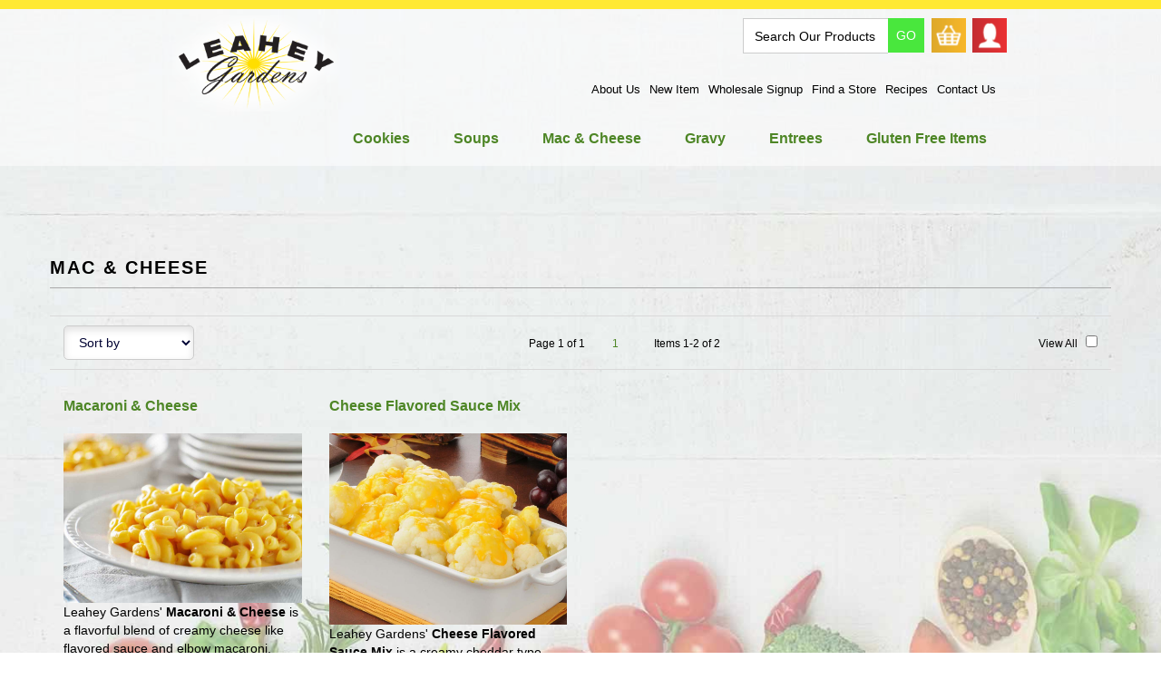

--- FILE ---
content_type: text/html; charset=utf-8
request_url: https://leaheyfoods.com/Products/MacCheese
body_size: 22889
content:




<!DOCTYPE html>

<html>
<head>
    <title>Mac &amp; Cheese</title>
    <meta http-equiv="X-UA-Compatible" content="IE=edge">
    <meta name="viewport" content="width=device-width, initial-scale=1.0" />
    <meta id="MetaDesc" name="DESCRIPTION" />
    <meta id="MetaKw" name="KEYWORDS" />
     <!--no follow on moreinfo & cardinfo-->
    
    <meta name="ROBOTS" content="INDEX, FOLLOW">
 <!--follow on categories & products-->
    
    <meta name="copyright" content="Copyright © 2010 The Intersoft Group, Inc, All Rights Reserved">
<script src="//ajax.aspnetcdn.com/ajax/jquery/jquery-2.1.3.min.js"></script>
<script src="//ajax.aspnetcdn.com/ajax/jquery.ui/1.11.4/jquery-ui.js"></script>
<script src="//cdn.ckeditor.com/4.4.7/full/ckeditor.js"></script>
<script src="//ajax.aspnetcdn.com/ajax/jquery.validate/1.13.1/jquery.validate.min.js"></script>
<link rel="stylesheet" type="text/css" href="//ajax.aspnetcdn.com/ajax/jquery.ui/1.11.4/themes/cupertino/jquery-ui.css" />
<!-- Latest compiled and minified CSS -->
<link rel="stylesheet" href="https://maxcdn.bootstrapcdn.com/bootstrap/3.3.7/css/bootstrap.min.css" integrity="sha384-BVYiiSIFeK1dGmJRAkycuHAHRg32OmUcww7on3RYdg4Va+PmSTsz/K68vbdEjh4u" crossorigin="anonymous">
<!-- Optional theme -->
<link rel="stylesheet" href="https://maxcdn.bootstrapcdn.com/bootstrap/3.3.7/css/bootstrap-theme.min.css" integrity="sha384-rHyoN1iRsVXV4nD0JutlnGaslCJuC7uwjduW9SVrLvRYooPp2bWYgmgJQIXwl/Sp" crossorigin="anonymous">
<!-- Latest compiled and minified JavaScript -->
<script src="https://maxcdn.bootstrapcdn.com/bootstrap/3.3.7/js/bootstrap.min.js" integrity="sha384-Tc5IQib027qvyjSMfHjOMaLkfuWVxZxUPnCJA7l2mCWNIpG9mGCD8wGNIcPD7Txa" crossorigin="anonymous"></script>
<link rel="stylesheet" href="https://cdnjs.cloudflare.com/ajax/libs/font-awesome/4.7.0/css/font-awesome.min.css">
<link rel="stylesheet" href="https://fonts.googleapis.com/icon?family=Material+Icons">

<script>
    var st = 60;
    window.setTimeout(returnHP,st * 60000);

    function returnHP()
    {
        alert("Your session has expired.");
        window.location.replace('https://leaheyfoods.com/');
    }
</script>
    <link rel="shortcut icon" id="favicon" href="/files/" />
    <link rel="shortcut icon" id="favicon" href="" />
    <link rel="stylesheet" type="text/css" href="/Content/menustyles.css" />
    <script src="/Scripts/menusupport.js"></script>
    <script language="JavaScript">
        /* Original:&nbsp;  Eric King (eric_andrew_king@hotmail.com) -->
        <!-- Web Site:&nbsp;  http:&nbsp;//redrival.com/eak/ -->

        <!-- This script and many more are available free online at -->
        <!-- The JavaScript Source!! http:&nbsp;//javascript.internet.com -->
        */

        function NewWindow(mypage, myname, w, h, scroll) {
            var winl = (screen.width - w) / 2;
            var wint = (screen.height - h) / 2;
            winprops = 'height=' + h + ',width=' + w + ',top=' + wint + ',left=' + winl + ',scrollbars=' + scroll + ',resizable'
            win = window.open(mypage, myname, winprops)
            if (parseInt(navigator.appVersion) >= 4) { win.window.focus(); }
        }
    </script>
    <!-- See Common for declarations -->
    <script>
       $(function () {
           initmenu();
           $("#productsearchD").keydown(function (event) {
               if (event.which == 13) {
                   $("#buttonSearchD").click();
               }
           });
           $("#productsearch").keydown(function (event) {
               if (event.which == 13) {
                   $("#buttonSearch").click();
               }
           });
           $("#buttonSearchD").click(function () {
               var nloc = /sproducts/ + "?sval=" + $("#productsearchD").val() + "&ru=" + location.href;
                location.replace(nloc);
            });
           $("#buttonSearch").click(function () {
              var nloc = /sproducts/ + "?sval=" + $("#productsearch").val() + "&ru=" + location.href;
                location.replace(nloc);
           });
           $("#SearchIcon").click(function () { $("#PSearch").css("display", "inline-block"); }).hover(function () { $(this).css("cursor", "pointer"); });
           $("#CloseSearch").click(function () { $("#PSearch").hide(); }).hover(function () { $(this).css("cursor", "pointer"); });
        $("#productsearch").keyup(function (event) {
            if (event.keyCode == 13) {
                $("#buttonSearch").click();
            }
        });
       });
    </script>
    <script type="text/javascript">
        WebFont.load({
            google: {
                families: ["Lato:100,100italic,300,300italic,400,400italic,700,700italic,900,900italic", "Open Sans:300,300italic,400,400italic,600,600italic,700,700italic,800,800italic"]
            }
        });
    </script>
    <link href="/Content/webflow.css" rel="stylesheet" type="text/css">
    <link rel="stylesheet" type="text/css" href="/Style.css" />
    <script>
    (function (i, s, o, g, r, a, m) {
        i['GoogleAnalyticsObject'] = r; i[r] = i[r] || function () {
            (i[r].q = i[r].q || []).push(arguments)
        }, i[r].l = 1 * new Date(); a = s.createElement(o),
        m = s.getElementsByTagName(o)[0]; a.async = 1; a.src = g; m.parentNode.insertBefore(a, m)
    })(window, document, 'script', 'https://www.google-analytics.com/analytics.js', 'ga');

    ga('create', '', 'auto');
    ga('send', 'pageview');

</script>
</head>
<body class="body-inside">
    <div class="yellow-bar"></div>
    <div class="navbar-section w-nav" data-animation="default" data-collapse="medium" data-duration="400">
        <div class="header-container w-container">
            <div class="active focus hover logo-container w-nav-brand">
                <div class="logo"><a href="https://leaheyfoods.com/"><img src="/files/logo.png" alt=""' border="0" class="logo_preceipt" /></a></div>
            </div>
            <div class="search-cart">
                <div class="form-wrapper w-form">
                    <input Class="inputsearch" id="productsearchD" name="productsearchD" placeholder="Search Our Products" type="text" value="" /> &nbsp; <input type="button" id="buttonSearchD" value="GO" class="inputButtonSearch" /><div  class="topcart-block"><div class="myaccount-div"><a href="/myaccount" class="topcartnav"><img src="/files/my-account.png" width="38"></a></div><div class="cart-div"><a href="/cart" class="topcartnav"><img src="/files/cart.png" width="38"></a></div></div>
                </div>
            </div>
            <div class="secondary-nav">
                <nav role="navigation" class="navbar navbar-default">
                    <!-- Collection of nav links, forms, and other content for toggling -->
                    <ul class="nav navbar-nav mainnav">
                        <li data-screensize="A" data-level="0"><a href="/vegan-gluten-free/about-us" >About Us</a></li>
<li data-screensize="A" data-level="0"><a href="/" >New Item</a></li>
<li data-screensize="A" data-level="0"><a href="/contact" >Wholesale Signup</a></li>
<li data-screensize="A" data-level="0"><a href="/StoreLocator" >Find a Store</a></li>
<li data-screensize="A" data-level="0"><a href="/vegan-gluten-free/recipes" >Recipes</a></li>
<li data-screensize="A" data-level="0"><a href="/contact" >Contact Us</a></li>

                    </ul>
                </nav>
            </div>
            <nav class="nav-menu" role="navigation">
                <div class="menu-button">
                    <div class="navbar-btn">
                        <!-- toggle get grouped for better mobile display -->
                        <button type="button" data-target="#pm,#mm" class="navbar-toggle" id="hmenu" data-view="H">
                            <span class="sr-only">Toggle navigation</span>
                            <span class="icon-bar"></span>
                            <span class="icon-bar"></span>
                            <span class="icon-bar"></span>
                        </button>
                        <!-- Include whatever navs should go with mobile here in it's own div if necessary -->
                        <div id="pm" class="dropdown-menu top pm-cntrl">
  <a class="dropdown-item-pm" href="https://leaheyfoods.com/product/Cookies">Cookies </a>
  <a class="dropdown-item-pm" href="https://leaheyfoods.com/product/soup">Soups</a>
  <a class="dropdown-item-pm" href="https://leaheyfoods.com/product/MacCheese">Mac &amp; Cheese</a>
  <a class="dropdown-item-pm" href="https://leaheyfoods.com/product/Gravy">Gravy</a>
  <a class="dropdown-item-pm" href="https://leaheyfoods.com/product/Entrees">Entrees</a>
  <a class="dropdown-item-pm" href="https://leaheyfoods.com/product/GlutenFreeGravy">Gluten Free Items</a>
</div>

                        <div id="mm" class="dropdown-menu top mm-cntrl">
  <a class="dropdown-item-mm" href="/vegan-gluten-free/about-us">About Us</a>
  <a class="dropdown-item-mm" href="/">New Item</a>
  <a class="dropdown-item-mm" href="/contact">Wholesale Signup</a>
  <a class="dropdown-item-mm" href="/StoreLocator">Find a Store</a>
  <a class="dropdown-item-mm" href="/vegan-gluten-free/recipes">Recipes</a>
  <a class="dropdown-item-mm" href="/contact">Contact Us</a>
</div>

                    </div>
                </div>
                <div class="collapse jsNav" id="prodMenuDiv">
                    <ul class="nav prodbar-nav prodnav">
                        
                        <li><a href="https://leaheyfoods.com/product/Cookies" id="mainprod_Cookies" >Cookies </a></li>
<li><a href="https://leaheyfoods.com/product/soup" id="mainprod_soup" >Soups</a></li>
<li><a href="https://leaheyfoods.com/product/MacCheese" id="mainprod_MacCheese" >Mac & Cheese</a></li>
<li><a href="https://leaheyfoods.com/product/Gravy" id="mainprod_Gravy" >Gravy</a></li>
<li><a href="https://leaheyfoods.com/product/Entrees" id="mainprod_Entrees" >Entrees</a></li>
<li><a href="https://leaheyfoods.com/product/GlutenFreeGravy" id="mainprod_GlutenFreeGravy" >Gluten Free Items</a></li>

                    </ul>
                </div>
            </nav>
        </div>
    </div>
    <div class="inside_img">
    </div>
    <div class="container body-section">
        <div class="row">
            <div class="col-lg-12 col-md-12 col-sm-12 col-xs-12">
                
<script>
    $(function () {
        // auto post backs
        $(".jsA").click(function () {
            $("#PageSelect").val($(this).attr("data-pg"));
            $("#Buttons_Page").click();
        });
        $("#SortBy").change(function () {
            $("#Buttons_Sort").click();
        });
        $("#ShowAll").change(function () {
            $("#Buttons_ShowAll").click();
        });
        $(".jsFilter").change(function () {
            $("#Buttons_Filter").click();
        });
        $(".jsMFilter").change(function () {
            $("#Buttons_MFilter").click();
        });
        // set page buttons
        if($("#CurrentPage").val() == 1)
        {
            $(".jsPrev").hide();
        }
        else
        {
            $(".jsPrev").show();
        }
        if ($("#CurrentPage").val() >= $("#NumberOfPages").val()) {
            $(".jsNext").hide();
        }
        else {
            $(".jsNext").show();
        }
    });
</script>
<script>
        $(document).ready(function () {
            if ($('.column-filters').is(':hidden')) {
                $('.column-filters').remove()
                $('.column-no-filters').removeClass('col-lg-9 col-md-9 col-sm-9 col-xs-12').addClass('col-lg-12 col-md-12 col-sm-12 col-xs-12');
            }
        });
</script>
<!--start xsellit container-->
<form action="/Products/MacCheese" method="post">    <input type="hidden" id="PageSelect" name="PageSelect" value="0" />
    <input type="submit" id="Buttons_Page" name="Buttons.Page" hidden value="" />
    <input type="submit" id="Buttons_Sort" name="Buttons.Sort" hidden value="" />
    <input type="submit" id="Buttons_ShowAll" name="Buttons.ShowAll" hidden value="" />
    <input type="submit" id="Buttons_Filter" name="Buttons.Filter" hidden value="" />
    <input type="submit" id="Buttons_MFilter" name="Buttons.MFilter" hidden value="" />
    <input type="hidden" name="ProductCategory.CatCode" value="MacCheese" />
    <input type="hidden" name="CurrentPage" value="1" id="CurrentPage" />
    <input type="hidden" name="NumberOfPages" value="1" id="NumberOfPages" />
    <div class="row bg-bc" id="bcbg"><br /></div>
    <div class="row"><h1 class="products">Mac &amp; Cheese</h1></div>
    <div class="row catdesc"><p></p></div>
    <div class="row sortfilter">
        <div class="col-lg-4 col-md-4 col-sm-4 col-xs-4">             
            <div class="filter-mobile">
                <div class="filter-dropdown" hidden="hidden">
                    <a href="#FilterModal" data-toggle="modal" class="filter-btn">Filter By</a>
                    <div class="modal fade" id="FilterModal" role="dialog">
                        <div class="modal-dialog">
                            <!-- Modal content-->
                            <div class="modal-content">
                                <div class="modal-header">
                                    <button type="button" class="close" data-dismiss="modal">&times;</button>
                                    <h4 class="modal-title">Filter Products</h4>
                                </div>
                                <div class="modal-body">
                                    <div hidden="hidden">
                                        <span></span><select class="jsMFilter" id="MFilter1" name="MFilter1"></select>
                                    </div>
                                    <div hidden="hidden">
                                        <span></span><select class="jsMFilter" id="MFilter2" name="MFilter2"></select>
                                    </div>
                                    <div hidden="hidden">
                                        <span></span><select class="jsMFilter" id="MFilter3" name="MFilter3"></select>
                                    </div>
                                    <div hidden="hidden">
                                        <span></span><select class="jsMFilter" id="MFilter4" name="MFilter4"></select>
                                    </div>
                                </div>
                            </div>
                        </div>
                    </div> 
                </div>
            </div> 
            <select Class="select_sort" id="SortBy" name="SortBy"><option selected="selected" value="">Sort by </option>
<option value="A">Alphabetical</option>
<option value="H">Price High to Low</option>
<option value="L">Price Low to High</option>
<option value="P">Popularity</option>
</select>
        </div>
        <div class="col-lg-5 col-md-5 col-sm-5 col-xs-5 pagerbg">    <div id="productpager">
    <span style="display: inline-block;">Page&nbsp;</span><span style="display: inline-block;">1</span><span style="display: inline-block;">&nbsp;of&nbsp;</span><span style="display: inline-block;">1</span>
    &nbsp;&nbsp;&nbsp;&nbsp;&nbsp;
    <input type="image" name="Buttons.Previous"  src="/images/btparrow.gif" style="border-width:0px; display: inline-block;" class="jsPrev"/>
    &nbsp;&nbsp;
        <a class="jsA pager pageselected" data-pg="1" style="display: inline-block;">1</a> &nbsp; &nbsp;
    <text>&nbsp;&nbsp;</text>
    <input type="image" name="Buttons.Next" src="/images/btnarrow.gif" style="border-width:0px; display: inline-block;" class="jsNext" />
    <span style="display: inline-block;">&nbsp;&nbsp;&nbsp;&nbsp;&nbsp;Items 1-2 of 2</span>
</div>
</div>
        <div class="col-lg-3 col-md-3 col-sm-3 col-xs-3 showall">View All &nbsp; <input data-val="true" data-val-required="The ShowAll field is required." id="ShowAll" name="ShowAll" type="checkbox" value="true" /><input name="ShowAll" type="hidden" value="false" /></div>
    </div>       
    <div class="row">
        <div class="filters">
            <div class="col-lg-3 col-md-3 col-sm-3 col-xs-0 column-filters" hidden="hidden">
            <h4><b>Filter By</b></h4>
                                                </div>           
        </div>
        <div class="col-lg-9 col-md-9 col-sm-9 col-xs-12 column-no-filters">
                <div class="row prod_margin">
                        <div class="col-lg-3 col-md-3 col-sm-3 col-xs-12 productlisttablewidth">
                            <div class="fpline2"><a href="/info/Macaroni-Cheese" class="prodlink_listing">Macaroni &amp; Cheese  </a><br /></div>
                            <div class="prod-img_pad">
                                <a href="/info/Macaroni-Cheese">
                                    <img src="/prodimages/Mac_and_Cheese.jpg" class="img-responsive" style="display:inline" alt="Macaroni &amp; Cheese  " />
                                </a><br />
                            </div>
                            <p><span id="ShortDesc" class="prod_desc">Leahey Gardens'  <b> Macaroni & Cheese </b>is a flavorful blend of creamy cheese like flavored sauce and elbow macaroni.  <br><b>$3.50/bag, $15.00 minimum mix and match purchase required at checkout.</b></span></p>
                            <span id="RegularPrice" class="suggprice_list"></span>
                            <span id="UnitPrice" class="price">$3.50</span>
                            <span id="SalePrice" class="price" style="color:red"></span>
                            <br><span id="PriceEach" class="priceeach"></span>
                        </div>
                        <div class="col-lg-3 col-md-3 col-sm-3 col-xs-12 productlisttablewidth">
                            <div class="fpline2"><a href="/info/Cheese-Flavored-Sauce-Mix" class="prodlink_listing">Cheese Flavored Sauce Mix</a><br /></div>
                            <div class="prod-img_pad">
                                <a href="/info/Cheese-Flavored-Sauce-Mix">
                                    <img src="/prodimages/cheese-cauli.jpg" class="img-responsive" style="display:inline" alt="Cheese Flavored Sauce Mix" />
                                </a><br />
                            </div>
                            <p><span id="ShortDesc" class="prod_desc">Leahey Gardens' <b>  Cheese Flavored Sauce Mix </b>is a creamy cheddar type flavored cheese sauce.  <br>This is our Mac & Cheese sauce minus the elbows. <br><b>$5.75/bag, $15.00 minimum mix and match purchase required at checkout.</b></span></p>
                            <span id="RegularPrice" class="suggprice_list"></span>
                            <span id="UnitPrice" class="price_variant">$5.75 to $16.60</span>
                            <span id="SalePrice" class="price" style="color:red"></span>
                            <br><span id="PriceEach" class="priceeach"></span>
                        </div>
                </div>
            
            
            
            <div class="row catdesc"><p></p></div>
            <div class="row">
                <div class="col-lg-12 col-md-12 col-sm-12 col-xs-12 pagerbg_btm">    <div id="productpager">
    <span style="display: inline-block;">Page&nbsp;</span><span style="display: inline-block;">1</span><span style="display: inline-block;">&nbsp;of&nbsp;</span><span style="display: inline-block;">1</span>
    &nbsp;&nbsp;&nbsp;&nbsp;&nbsp;
    <input type="image" name="Buttons.Previous"  src="/images/btparrow.gif" style="border-width:0px; display: inline-block;" class="jsPrev"/>
    &nbsp;&nbsp;
        <a class="jsA pager pageselected" data-pg="1" style="display: inline-block;">1</a> &nbsp; &nbsp;
    <text>&nbsp;&nbsp;</text>
    <input type="image" name="Buttons.Next" src="/images/btnarrow.gif" style="border-width:0px; display: inline-block;" class="jsNext" />
    <span style="display: inline-block;">&nbsp;&nbsp;&nbsp;&nbsp;&nbsp;Items 1-2 of 2</span>
</div>
<br></div>
            </div>
        </div>
    </div>
</form>
                
            </div>
        </div>
        <div class="row">
            <div class="col-lg-12 col-md-12 col-sm-12 col-xs-12"></div>
        </div>
        <div class="row">
            <div class="col-lg-12 col-md-12 col-sm-12 col-xs-12"></div>
        </div>
        <div class="row">
            <div class="col-lg-12 col-md-12 col-sm-12 col-xs-12"></div>
        </div>
    </div>
    <div class="join-section">
        <div class="w-row">
            <div class="w-col w-col-3"></div>
            <div class="join-box w-col w-col-6 text-center">
            </div>
            <div class="w-col w-col-3"></div>
        </div>
    </div>
    <div class="footer">
        <div class="w-row">
            <div class="w-col w-col-2"></div>
            <div class="address-box w-clearfix w-col w-col-8">
                <div class="footer-div">
                    <h5 style="text-transform: uppercase;">Leahey Foods</h5>
                    <div class="address w-richtext">
                        <p>Altoona, PA </p>
                        <p>V: <a href="tel:(866) 9leahey" class="mobile_phone">(866) 9leahey</a></p>
                        <p>(<a href="tel:866-953-2439" class="mobile_phone">866-953-2439</a>)</p>
                    </div>
                </div>
                <div class="footer-div">
                    <div class="soc-media">
                        <a href="" target="_blank"><img class="soc-icon" src="/files/fb.png"></a><a href="" target="_blank"><img class="soc-icon" src="/files/twitter.png"></a>
                    </div>
                    <div class="footer-nav">
                        <ul class="nav secbar-nav secnav">
                            <li data-screensize="A" data-level="0"><a href="/whatsnew" >News & Resources</a></li>
<li data-screensize="A" data-level="0"><a href="/cart" >View Cart</a></li>
<li data-screensize="A" data-level="0"><a href="/vegan-gluten-free/customerservice" >Customer Service</a></li>
<li data-screensize="A" data-level="0"><a href="/index" >Home</a></li>

                        </ul>
                    </div>
                    <div class="copyright">©&nbsp;2019 Leahey Foods<div class="copyright_lines">|</div><div class="xsellit">Vireo Ecommerce an <a href="http://www.vireoweb.com" class="textnav" target="_blank">Intersoft Group</a> Solution</div></div>
                </div>
            </div>
            <div class="w-col w-col-2"></div>
            
        </div>
    </div>

    <!--NEED TO HIDE BEFORE PUBLISH <span id="testspan"></span><br />-->

</body>
</html>


--- FILE ---
content_type: text/css
request_url: https://leaheyfoods.com/Content/menustyles.css
body_size: 781
content:

@media screen and (max-width: 992px) {
 
    li[data-screensize="D"]
    {
        display:none;
    }

  
}
@media screen and (min-width: 993px) {
    li[data-screensize="M"]
    {
        display:none;
    }
    
 
}


      .menuoffset
        {
            position:absolute;
            left:100%;
            /*top:-20px; */
            
        }

      .mainnav > li{
            background-color:yellow;
        }

 .navhcaret
 {
            border-style: dashed dashed dashed solid;
            left:auto;
            position:absolute;
            width:5px;
            height:10px;
            padding-left:3px;
            margin-left:4px;
 }
  .navvcaret
 {
            border-style: dashed dashed dashed solid;
            left:auto;
            position:absolute;
            width:5px;
            height:10px;
            padding-left:3px;
            margin-left:4px;
 }


--- FILE ---
content_type: text/css
request_url: https://leaheyfoods.com/Style.css
body_size: 181032
content:
BODY
{
    background-color: #fff;
    height: 100%;
    margin: 0px;
    padding: 0px;
    font-family: Arial, sans-serif, Helvetica;
    color: #000;
    font-size: 14px;
    line-height: 20px;
}
/*HOW TO STYLE THE PLACEHOLDER TEXT*/
::-webkit-input-placeholder { color:#000; }
::-moz-placeholder { color:#000; } /* firefox 19+ */
:-ms-input-placeholder { color:#000; } /* ie */
input:-moz-placeholder { color:#000; }

button[disabled], html input[disabled], button[disabled]:hover, html input[disabled]:hover {
    cursor: none;
    background-color: lightgray;    
}

/*MENU TOGGLE*/
.navbar {
  left: 0px;
  top: 0px;
  right: 0px;
  display: block;
  width: 100%;
  border:none;
  background-color: transparent;
   border-radius: 0;
   margin: 0px;
   background-image: none;
   box-shadow: none;
   min-height: 10px;
   /*Bootstrap defaults:
   border-radius: 4px;
   position: relative;
    min-height: 50px;
    margin-bottom: 20px;*/
}

.navbar-default .navbar-toggle {
    background-color: #fff;
    border-color: #697140;
    padding: 9px 10px;
    margin-top: 3px;
    margin-right: 4px;
    /*Bootstrap defaults:
    position: relative;
    float: right;
    padding: 9px 10px;
    margin-top: 8px;
    margin-right: 15px;
    margin-bottom: 8px;
    background-color: transparent;
    background-image: none;
    border: 1px solid transparent;
    border-radius: 4px;*/
}
.navbar-default .navbar-toggle:hover, .navbar-default .navbar-toggle:focus, .navbar-default .navbar-toggle:active {
    background-color: #c0cb8e;
    /*Bootstrap defaults:background-color: #ddd;*/
}
.navbar-default .navbar-toggle:visited {
    background-color: white;
    /*Bootstrap defaults:background-color: #ddd;*/
}
.sr-only {
    /*Bootstrap defaults:
    position: absolute;
    width: 1px;
    height: 1px;
    padding: 0;
    margin: -1px;
    overflow: hidden;
    clip: rect(0, 0, 0, 0);
    border: 0;*/
}
.navbar-toggle .icon-bar {
    background-color: #000;
    /*Bootstrap defaults:
    background-color: #888;
    display: block;
    width: 22px;
    height: 2px;
    border-radius: 1px;*/
}

/*MAIN MENU*/
.navbar-collapse {
    padding-right: 0px;
    padding-left: 0px;
}
.m-nav {
    height: 40px;
}
.mainnav-container {
    margin: 0px auto;
    background-color: transparent;
    border-color: transparent;
    border-radius: 0px;
    border: none;
    /*Bootstrap defaults:
    background-color: #f8f8f8;
    border-color: #e7e7e7;
    border-radius: 4px;
    position: relative;
    min-height: 50px;
    margin-bottom: 20px;
    border: 1px solid transparent;*/
}
.mainnav {
   margin-left: auto;
   margin-right: auto;
   text-align: center;
   float: none;
   margin-bottom: 0;
   list-style: none;
   background-color: transparent;
   padding: 5px 0px 0px 0px;
}
/*TO MAKE the navigation sit center on page - .mainnav must have text-align: center; & float: none; ALSO .navbar-nav > li must have display: inline-block; & float: none; */
.navbar-nav > li {
    border: none;    
    padding: 0px;
    margin: 0px 0px;    
    background-color: transparent;
}
.navbar-default .navbar-nav > li > a, .navbar-default .navbar-nav > li > a.highlighted {
   margin-right: 10px;
    clear: none;
    font-family: "Open Sans",sans-serif;
    color: #000;
    font-size: 13px;
    text-decoration: none;
    background-color: transparent;
    line-height: 20px;
    text-transform: none;
    padding: 0px;
    /*Bootstrap defaults:
    color: #777;
    padding-top: 15px;
    padding-bottom: 15px;
    padding-right: 15px;
    padding-left: 15px;
    line-height: 20px;*/
}
.navbar-default .navbar-nav > li > a:hover, .navbar-default .navbar-nav > li > a:focus {
   margin-right: 10px;
    clear: none;
    font-family: "Open Sans",sans-serif;
    color: #ed1b23;
    font-size: 13px;
    text-decoration: none;
    background-color: transparent;
    line-height: 20px;
    text-transform: none;
    padding: 0px;
    /*Bootstrap defaults:
    color: #000;
    background-color: transparent;
    text-decoration: none;
    padding-top: 15px;
    padding-bottom: 15px;
    padding-right: 15px;
    padding-left: 15px;
    line-height: 20px;*/
}
.navbar-default .navbar-nav > .open > a {
    margin-right: 10px;
    clear: none;
    font-family: "Open Sans",sans-serif;
    color: #000;
    font-size: 13px;
    text-decoration: none;
    background-color: transparent;
    line-height: 20px;
    text-transform: none;
    padding: 0px;
    border: none;
    box-shadow: none;
}
.navbar-default .navbar-nav > .open > a:hover, .navbar-default .navbar-nav > .open > a:focus {
    margin-right: 10px;
    clear: none;
    font-family: "Open Sans",sans-serif;
    color: #ed1b23;
    font-size: 13px;
    text-decoration: none;
    background-color: transparent;
    line-height: 20px;
    cursor: pointer;
    text-transform: none;
    padding: 0px;
    border: none;
    box-shadow: none;
}
.navbar-nav > li > a.dropdown-toggle {
    margin-right: 10px;
    clear: none;
    font-family: "Open Sans",sans-serif;
    color: #000;
    font-size: 13px;
    text-decoration: none;
    background-color: transparent;
    line-height: 20px;
    text-transform: none;
    padding: 0px;
}
.navbar-nav > li > a.dropdown-toggle:hover, .navbar-nav > li > a.dropdown-toggle:active, .navbar-nav > li > a.dropdown-toggle:focus {
    margin-right: 10px;
    clear: none;
    font-family: "Open Sans",sans-serif;
    color: #ed1b23;
    font-size: 13px;
    text-decoration: none;
    background-color: transparent;
    line-height: 20px;
    background-image: none;
    border: none;
    box-shadow: none;
    cursor: pointer;
    text-transform: none;
    padding: 0px;
}
.navbar-nav > li .caret {
    /*background: url(files/arrow_sub-menu.png) scroll top right;
    width: 12px;
    height: 7px;
     border-top: none;
     border-right: none;
    border-left: none;
    Bootstrap defaults:
    display: inline-block;
    width: 0;
    height: 0;
    margin-left: 2px;
    vertical-align: middle;
    border-top: 4px solid;
    border-right: 4px solid transparent;
    border-left: 4px solid transparent;*/
}
.navbar-nav > li > .dropdown-menu /*sub-menu*/{
    background-color: rgba(0, 0, 0, .15);
    left: 0px;
    text-align: left;
    border: none;
    border-radius: 0px;
    -webkit-box-shadow: 0 0px 0px;
    box-shadow: none;
    /*Bootstrap defaults:
    margin-top: 0;
    border-top-left-radius: 0;
    border-top-right-radius: 0;
    padding: 5px 0;
    margin: 2px 0 0;
    font-size: 14px;
    text-align: left;
    background-color: #fff;
    border: 1px solid #ccc;
    border: 1px solid rgba(0, 0, 0, .15);
    border-radius: 4px;
    -webkit-box-shadow: 0 6px 12px rgba(0, 0, 0, .175);
    box-shadow: 0 6px 12px rgba(0, 0, 0, .175)*/
    /*SUB UL MENU - SMARTMENUS AUTO CREATED
    left: 0px;
    top: auto;
    width: auto;
    margin-top: 0px;
    margin-left: 0px;
    display: none;
    min-width: 10em;
    max-width: 20em;*/
}
.navbar-nav > li > .dropdown-menu > li /*sub-menu item separator*/{
    border: none;
}
.navbar-nav > li > .dropdown-menu > li > a, .navbar-nav > li > .dropdown-menu > li > a.highlighted /*sub-menu link style*/ {
    margin-left: 10px;
    clear: none;
    font-family: "Open Sans",sans-serif;
    color: #fff;
    font-size: 12px;
    text-decoration: none;
    background-color: transparent;
    line-height: 20px;
    cursor: pointer;
    text-transform: none;
    padding: 0px;
    border: none;
    box-shadow: none;
    font-weight: bold;
    /*Bootstrap defaults:
    display: block;
    padding: 3px 20px;
    clear: both;
    font-weight: normal;
    line-height: 1.42857143;
    color: #000;
    white-space: nowrap;
    font-family: "Open Sans",Arial,Helvetica,sans-serif;
    font-size: 1em !important;*/
}
.navbar-nav > li > .dropdown-menu > li > a:hover, .navbar-nav > li > .dropdown-menu > li > a:focus {
    margin-left: 10px;
    clear: none;
    font-family: "Open Sans",sans-serif;
    color: #ed1b23;
    font-size: 12px;
    text-decoration: none;
    background-color: transparent;
    line-height: 20px;
    cursor: pointer;
    text-transform: none;
    padding: 0px;
    border: none;
    box-shadow: none;
    font-weight: bold;
    background-image: none;
    /*Bootstrap defaults:
    color: #262626;    
    background-color: #f5f5f5;*/
}
.navbar-nav > li > .dropdown-menu > li > a.dropdown-toggle {
    color: #fff;
    background-color: transparent;
    text-decoration: none;
}
.navbar-nav > li > .dropdown-menu > li > a.dropdown-toggle:hover, .navbar-nav > li > .dropdown-menu > li > a.dropdown-toggle:active, .navbar-nav > li > .dropdown-menu > li > a.dropdown-toggle:focus {
    color: #ed1b23;
    background-color: transparent;
    text-decoration: none;
}
.navbar-nav > li > .dropdown-menu > li .caret {
    background: url(files/arrow_child-menu.png) scroll top right no-repeat;
    width: 7px;
    height: 12px;
     border-top: none;
     border-right: none;
    border-left: none;
    /*Bootstrap defaults:
    display: inline-block;
    width: 0;
    height: 0;
    margin-left: 2px;
    vertical-align: middle;
    border-top: 4px solid;
    border-right: 4px solid transparent;
    border-left: 4px solid transparent;*/
}
.dropdown-menu /*child-menu*/{
    background-color: rgba(141, 50, 28, .85);
    width: auto;
    margin: 0px 0px 0px 0px;
    left:100%;
    /*Bootstrap defaults:
    position: absolute;
    top: 100%;
    left: 0;
    z-index: 1000;
    display: none;
    float: left;
    min-width: 160px;
    padding: 5px 0;
    margin: 2px 0 0;
    font-size: 14px;
    text-align: left;
    list-style: none;
    background-color: #fff;
    -webkit-background-clip: padding-box;
    background-clip: padding-box;
    border: 1px solid #ccc;
    border: 1px solid rgba(0, 0, 0, .15);
    border-radius: 4px;
    -webkit-box-shadow: 0 6px 12px rgba(0, 0, 0, .175);
    box-shadow: 0 6px 12px rgba(0, 0, 0, .175);*/
    /*CHILD UL MENU - SMARTMENUS AUTO CREATED
    left: 0px;
    top: auto;
    width: auto;
    margin-top: -44px;
    margin-left: 110px;
    display: none;
    min-width: 10em;
    max-width: 20em;*/
}
.dropdown-menu > li /*child-menu item separator*/{
    border-bottom: solid 1px #000;
    /*defaults for all li's:
    padding: 0px 5px;
    margin: 0px 0px 0px 18px;*/
}
.dropdown-menu > li > a, .dropdown-menu > li > a.highlighted /*child-menu link style*/ {
    color: #fff;
    padding: 10px 20px;
    /*Bootstrap defaults:
    display: block;
    padding: 3px 20px;
    clear: both;
    font-weight: normal;
    line-height: 1.42857143;
    color: #000;
    white-space: nowrap;
    font-family: "Open Sans",Arial,Helvetica,sans-serif;
    font-size: 1em !important;
    text-decoration: none;*/
}
.dropdown-menu > li > a:hover, .dropdown-menu > li > a:focus, .dropdown-menu > li > a:active {
    color: #8d321c;
    text-decoration: underline;
    /*Bootstrap defaults:
    color: #262626;
    text-decoration: none;
    background-color: #f5f5f5;*/
}
.navbar-nav > li > .dropdown-menu > li > .dropdown-menu > li .caret {
    background: url(files/arrow_child-menu.png) scroll top right;
    width: 10px;
    height: 6px;
     border-top: none;
     border-right: none;
    border-left: none;
    /*Bootstrap defaults:
    display: inline-block;
    width: 0;
    height: 0;
    margin-left: 2px;
    vertical-align: middle;
    border-top: 4px solid;
    border-right: 4px solid transparent;
    border-left: 4px solid transparent;*/
}
.navbar-nav > li > .dropdown-menu > li > .dropdown-menu {
    background-color: rgba(0, 0, 0, .35);
    left: 0px;
    text-align: left;
    border: none;
    border-radius: 0px;
    -webkit-box-shadow: 0 0px 0px;
    box-shadow: none;
    margin: 15px 0px 0px 75px;
}
.navbar-nav > li > .dropdown-menu > li > dropdown-menu > li {
    border: none;
}
.navbar-nav > li > .dropdown-menu > li > .dropdown-menu li > a {
    color: #fff;
    background-color: transparent;
    text-decoration: none;
    margin-left: 10px;
    clear: none;
    font-family: "Open Sans",sans-serif;
    font-size: 11px;
    line-height: 20px;
    cursor: pointer;
    text-transform: none;
    padding: 0px;
    border: none;
    box-shadow: none;
    font-weight: bold;
}
.navbar-nav > li > .dropdown-menu > li > .dropdown-menu li > a:focus {
   color: #ed1b23;
    background-color: transparent;
    text-decoration: none;
    margin-left: 10px;
    clear: none;
    font-family: "Open Sans",sans-serif;
    font-size: 11px;
    line-height: 20px;
    cursor: pointer;
    text-transform: none;
    padding: 0px;
    border: none;
    box-shadow: none;
    font-weight: bold;
    background-image: none;
}

/*PRODUCT MENU*/
.nav-menu {
    margin-top: 0px;
    position: relative;
    float: right;
    display: block;
}
.prodnav {
    text-align: center;
    padding: 0px;
    margin: 0 auto;
    list-style: none;
    margin-top: -8px;
}
.prodbar-nav > li {
    border: none;    
    padding: 0px;
    margin: 0px;    
    display: inline-block;
    float: none;
}
.prodbar-nav > li:first-child {
	border-left: none;
}
.prodbar-nav > li > a, .prodbar-nav > li > a.highlighted {
    font-family: Lato,sans-serif !important;
    color: #4e8626 !important;
    font-size: 16px !important;
    font-weight: 700 !important;
    position: relative;
    display: inline-block;
    vertical-align: top;
    text-decoration: none;
    padding: 20px 22px !important;
    text-align: left;
    margin-left: auto;
    margin-right: auto;
    line-height: 20px;
    text-transform: none !important;
    /*Bootstrap defaults:
    color: #777;
    padding-top: 15px;
    padding-bottom: 15px;
    padding-right: 15px;
    padding-left: 15px;
    line-height: 20px;*/
}
.prodbar-nav > li > a:hover, .prodbar-nav > li > a:focus, .prodbar-nav > li > a:active {
    font-family: Lato,sans-serif !important;
    color: #ed1b23 !important;
    font-size: 16px !important;
    font-weight: 700 !important;
    position: relative;
    display: inline-block;
    vertical-align: top;
    text-decoration: none;
    padding: 20px 22px !important;
    text-align: left;
    margin-left: auto;
    margin-right: auto;
    line-height: 20px;
    text-transform: none !important;
    background-color: rgba(255, 233, 51, .85) !important;
    /*Bootstrap defaults:
    color: #000;
    background-color: transparent;
    text-decoration: none;
    padding-top: 15px;
    padding-bottom: 15px;
    padding-right: 15px;
    padding-left: 15px;
    line-height: 20px;*/
}
.prodbar-nav > .open > a {
    font-family: Lato,sans-serif;
    color: #4e8626;
    font-size: 16px;
    font-weight: 700;
    position: relative;
    display: inline-block;
    vertical-align: top;
    text-decoration: none;
    padding: 20px 22px;
    text-align: left;
    margin-left: auto;
    margin-right: auto;
    line-height: 20px;
    background-color: transparent;
}
.prodbar-nav > .open > a:hover, .prodbar-nav > .open > a:focus {
    font-family: Lato,sans-serif;
    color: #4e8626;
    font-size: 16px;
    font-weight: 700;
    position: relative;
    display: inline-block;
    vertical-align: top;
    text-decoration: none;
    padding: 20px 22px;
    text-align: left;
    margin-left: auto;
    margin-right: auto;
    line-height: 20px;
    background-color: rgba(255, 233, 51, .85);
}
.prodbar-nav > li > a.dropdown-toggle {
    font-family: Lato, sans-serif;
    color: #4e8626;
    font-size: 16px;
    font-weight: 700;
    position: relative;
    display: inline-block;
    vertical-align: top;
    text-decoration: none;
    padding: 20px 22px;
    text-align: left;
    margin-left: auto;
    margin-right: auto;
    line-height: 20px;
    /*background: url(files/arrow_sub-menu.png) scroll center right no-repeat;*/
    background-color: transparent;
}
.prodbar-nav > li > a.dropdown-toggle:hover, .prodbar-nav > li > a.dropdown-toggle:active, .prodbar-nav > li > a.dropdown-toggle:focus, .prodbar-nav > li > a.highlighted.dropdown-toggle:focus {
    font-family: Lato, sans-serif;
    color: #4e8626;
    font-size: 16px;
    font-weight: 700;
    position: relative;
    display: inline-block;
    vertical-align: top;
    text-decoration: none;
    padding: 20px 22px;
    text-align: left;
    margin-left: auto;
    margin-right: auto;
    line-height: 20px;
    /*background: url(files/arrow_sub-menu.png) scroll center right no-repeat;*/
    background-color: rgba(255, 233, 51, .85);
}
.prodbar-nav > li .caret {
    background: url(files/arrow_sub-menu.png) scroll top right;
    width: 12px;
    height: 7px;
     border-top: none;
     border-right: none;
    border-left: none;
    background-color: transparent;
    /*Bootstrap defaults:
    display: inline-block;
    width: 0;
    height: 0;
    margin-left: 2px;
    vertical-align: middle;
    border-top: 4px solid;
    border-right: 4px solid transparent;
    border-left: 4px solid transparent;*/
}
.prodbar-nav > li > .dropdown-menu::-webkit-scrollbar {
    -webkit-appearance: none;
    width: 4px;        
}    
.prodbar-nav > li > .dropdown-menu::-webkit-scrollbar-thumb {
    border-radius: 3px;
    background-color: #4e8626;
    -webkit-box-shadow: 0 0 1px rgba(255,255,255,.75);        
}
.prodbar-nav > li > .dropdown-menu /*sub-menu*/{
    background-color: rgba(255, 233, 51, .90);
    transition: background-color 400ms ease, color 400ms ease;
    left: 0px;
    text-align: left;
    border: none;
    border-radius: 0px;
    padding: 0px;
    margin: 60px 0px 0px;
    top: 0 !important;
    /*to make it scrollable*/
    height: auto;
    max-height: 600px;
    overflow-x: hidden;
    /*Bootstrap defaults:
    margin-top: 0;
    border-top-left-radius: 0;
    border-top-right-radius: 0;
    padding: 5px 0;
    margin: 2px 0 0;
    font-size: 14px;
    text-align: left;
    background-color: #fff;
    border: 1px solid #ccc;
    border: 1px solid rgba(0, 0, 0, .15);
    border-radius: 4px;
    -webkit-box-shadow: 0 6px 12px rgba(0, 0, 0, .175);
    box-shadow: 0 6px 12px rgba(0, 0, 0, .175)*/
    /*SUB UL MENU - SMARTMENUS AUTO CREATED
    left: 0px;
    top: auto;
    width: auto;
    margin-top: 0px;
    margin-left: 0px;
    display: none;
    min-width: 10em;
    max-width: 20em;*/
}
.prodbar-nav > li > .dropdown-menu > li /*sub-menu item separator*/{
    border-bottom: 1px solid hsla(0, 0%, 100%, .30);
}
.prodbar-nav > li > .dropdown-menu > li > a, .prodbar-nav > li > .dropdown-menu > li > a.highlighted /*sub-menu link style*/ {
    background-color: transparent;
    text-decoration: none;
    padding: 10px 20px;
    color: #356e0a;
    font-size: 14px;
    font-weight: normal;
    letter-spacing: 1px;
    font-family: Lato, sans-serif;
    text-transform: none;
    /*Bootstrap defaults:
    display: block;
    padding: 3px 20px;
    clear: both;
    font-weight: normal;
    line-height: 1.42857143;
    color: #000;
    white-space: nowrap;
    font-family: "Open Sans",Arial,Helvetica,sans-serif;
    font-size: 1em !important;*/
}
.prodbar-nav > li > .dropdown-menu > li > a:hover, .prodbar-nav > li > .dropdown-menu > li > a:focus, .prodbar-nav > li > .dropdown-menu > li > a:active {
    background-color: #ffca45;
    background-image: none;
    text-decoration: none;
    padding: 10px 20px;
    color: #fff;
    font-size: 14px;
    font-weight: normal;
    letter-spacing: 1px;
    font-family: Lato, sans-serif;
    text-transform: none;
    /*Bootstrap defaults:
    color: #262626;    
    background-color: #f5f5f5;*/
}
.prodbar-nav > li > .dropdown-menu > li > a.dropdown-toggle {
    background-color: transparent;
    text-decoration: none;
    padding: 10px 20px;
    color: #356e0a;
    font-size: 14px;
    font-weight: normal;
    letter-spacing: 1px;
    font-family: Lato, sans-serif;
    text-transform: none;
}
.prodbar-nav > li > .dropdown-menu > li > a.dropdown-toggle:hover, .prodbar-nav > li > .dropdown-menu > li > a.dropdown-toggle:active, .prodbar-nav > li > .dropdown-menu > li > a.dropdown-toggle:focus {
     background-color: #ffca45;
     background-image:none;
    text-decoration: none;
    padding: 10px 20px;
    color: #fff;
    font-size: 14px;
    font-weight: normal;
    letter-spacing: 1px;
    font-family: Lato, sans-serif;
    text-transform: none;
}
.prodbar-nav > li > .dropdown-menu > li .caret {
    background: url(files/arrow_child-menu.png) scroll top right no-repeat;
    width: 7px;
    height: 12px;
     border-top: none;
     border-right: none;
    border-left: none;
    /*Bootstrap defaults:
    display: inline-block;
    width: 0;
    height: 0;
    margin-left: 2px;
    vertical-align: middle;
    border-top: 4px solid;
    border-right: 4px solid transparent;
    border-left: 4px solid transparent;*/
}
.dropdown-menu /*child-menu*/{
    background-color: rgba(141, 50, 28, .85);
    width: auto;
    margin: 0px 0px 0px 0px;
    left:100%;
    /*Bootstrap defaults:
    position: absolute;
    top: 100%;
    left: 0;
    z-index: 1000;
    display: none;
    float: left;
    min-width: 160px;
    padding: 5px 0;
    margin: 2px 0 0;
    font-size: 14px;
    text-align: left;
    list-style: none;
    background-color: #fff;
    -webkit-background-clip: padding-box;
    background-clip: padding-box;
    border: 1px solid #ccc;
    border: 1px solid rgba(0, 0, 0, .15);
    border-radius: 4px;
    -webkit-box-shadow: 0 6px 12px rgba(0, 0, 0, .175);
    box-shadow: 0 6px 12px rgba(0, 0, 0, .175);*/
    /*CHILD UL MENU - SMARTMENUS AUTO CREATED
    left: 0px;
    top: auto;
    width: auto;
    margin-top: -44px;
    margin-left: 110px;
    display: none;
    min-width: 10em;
    max-width: 20em;*/
}
.dropdown-menu > li /*child-menu item separator*/{
    border-bottom: solid 1px #000;
    /*defaults for all li's:
    padding: 0px 5px;
    margin: 0px 0px 0px 18px;*/
}
.dropdown-menu > li > a, .dropdown-menu > li > a.highlighted /*child-menu link style*/ {
    color: #fff;
    padding: 10px 20px;
    /*Bootstrap defaults:
    display: block;
    padding: 3px 20px;
    clear: both;
    font-weight: normal;
    line-height: 1.42857143;
    color: #000;
    white-space: nowrap;
    font-family: "Open Sans",Arial,Helvetica,sans-serif;
    font-size: 1em !important;
    text-decoration: none;*/
}
.dropdown-menu > li > a:hover, .dropdown-menu > li > a:focus, .dropdown-menu > li > a:active {
    color: #8d321c;
    text-decoration: underline;
    /*Bootstrap defaults:
    color: #262626;
    text-decoration: none;
    background-color: #f5f5f5;*/
}
.prodbar-nav > li > .dropdown-menu > li > .dropdown-menu > li .caret {
    background: url(files/arrow_child-menu.png) scroll top right;
    width: 10px;
    height: 6px;
     border-top: none;
     border-right: none;
    border-left: none;
    /*Bootstrap defaults:
    display: inline-block;
    width: 0;
    height: 0;
    margin-left: 2px;
    vertical-align: middle;
    border-top: 4px solid;
    border-right: 4px solid transparent;
    border-left: 4px solid transparent;*/
}
.prodbar-nav > li > .dropdown-menu > li > .dropdown-menu {
   background-color: #ffca45;
    transition: background-color 400ms ease, color 400ms ease;
    left: 0px;
    text-align: left;
    border: none;
    border-radius: 0px;
    padding: 0px;
    top: auto;
    margin-left: 160px;
    margin-top: -37px;
}
.prodbar-nav > li > .dropdown-menu > li > .dropdown-menu li {
       border-bottom: 1px solid hsla(0, 0%, 100%, .19);
}
.prodbar-nav > li > .dropdown-menu > li > .dropdown-menu li > a {
    background-color: transparent;
    text-decoration: none;
    padding: 10px 20px;
    color: #fff;
    font-size: 12px;
    font-weight: 300;
    letter-spacing: 1px;
    font-family: Lato, sans-serif;
    text-transform: uppercase;
}
.prodbar-nav > li > .dropdown-menu > li > .dropdown-menu li > a:hover, .prodbar-nav > li > .dropdown-menu > li > .dropdown-menu li > a:focus, .prodbar-nav > li > .dropdown-menu > li > .dropdown-menu li > a:active  {
   background-color: #a0a0a0;
    text-decoration: none;
    padding: 10px 20px;
    color: #fff;
    font-size: 12px;
    font-weight: 300;
    letter-spacing: 1px;
    font-family: Lato, sans-serif;
    text-transform: uppercase;
}
/* Prod Nav: Scrolling arrows containers for tall sub menus - test sub menu: "Sub test" -> "more..." -> "more..." in the default download package
===================*/
	.prodbar-nav span.scroll-up {
		position:absolute;
		display:none;
		visibility:hidden;
		overflow:hidden;
		background:#FFF;
		height:20px;
		/* width and position will be automatically set by the script */
	}
    .prodbar-nav span.scroll-down {
		position:absolute;
		display:none;
		visibility:hidden;
		overflow:hidden;
		background:#FFF;
		height:30px;
		/* width and position will be automatically set by the script */
	}
	.prodbar-nav span.scroll-up:hover, .prodbar-nav span.scroll-down:hover {
		background:#c0c0c0;
	}
	.prodbar-nav span.scroll-up-arrow, .prodbar-nav span.scroll-down-arrow {
		position:absolute;
		top:0;
		left:50%;
		margin-left:-6px;
		/* we will use one-side border to create a triangle so that we don't use a real background image, of course, you can use a real image if you like too */
		width:0;
		height:0;
		overflow:hidden;
		border-width:6px; /* tweak size of the arrow */
		border-style:dashed dashed solid dashed;
		border-color:transparent transparent #555 transparent;
	}
	.prodbar-nav span.scroll-up:hover span.scroll-up-arrow {
		border-color:transparent transparent #962d2f transparent;
	}
	.prodbar-nav span.scroll-down-arrow {
		top:8px;
		border-style:solid dashed dashed dashed;
		border-color:#555 transparent transparent transparent;
	}
	.prodbar-nav span.scroll-down:hover span.scroll-down-arrow {
		border-color:#962d2f transparent transparent transparent;
	}

/*SIDE PRODUCT MENU ON CAT LISTING*/
.nav-stacked {
    padding-right: 60px;
    margin-bottom: 0;
    list-style: none;
}
.nav-stacked > li {
   float: none;
   padding: 5px 5px;
   font-family: Arial, sans-serif, Helvetica;
   color: #000;
   font-size: 13px !important;
   font-weight: 600;
   text-decoration: none;
   text-transform: uppercase;
   letter-spacing: 1px;
   border-bottom: solid 1px #000;
}
.nav-stacked > li+li {
   margin: 2px 0px 0px;    
   padding: 0px;
   border-bottom: none;
}
.nav-stacked > li+li.dropdown {
    margin: 2px 0px 0px;
    padding: 0px;
    border-bottom: none;
    background: url(files/arrow_sub-prod-menu.png) scroll top right no-repeat;
}
.nav-pills > li > a {
    border-radius: 0px;
    /*Bootstrap defaults:
    border-radius: 4px;*/
}
.nav > li > a, .nav > li > a.highlighted {
    padding: 5px 5px;
    font-family: Arial, sans-serif, Helvetica;
    color: #4e8626;
    font-size: 13px;
    font-weight: 400;
    text-decoration: none;
    text-transform: uppercase;
    /*Bootstrap defaults:
    position: relative;
    display: block;
    padding: 10px 15px;*/
}
.nav > li > a:hover, .nav > li > a:focus, .nav > li > a:active, .nav .open > a:hover {
   padding: 5px 5px;
    font-family: Arial, sans-serif, Helvetica;
    color: #ed1b23;
    font-size: 13px;
    font-weight: 400;
    text-decoration: none;
    text-transform: uppercase;
    background-color: rgba(255, 233, 51, .85);
    border: none;
    /*Bootstrap defaults:
    color: #000;
    background-color: transparent;
    text-decoration: none;
    padding-top: 15px;
    padding-bottom: 15px;
    padding-right: 15px;
    padding-left: 15px;
    line-height: 20px;*/
}
.nav-stacked > li+li > .dropdown-menu {
   background-color: #f4f4f4;
    transition: background-color 400ms ease, color 400ms ease;
    left: 0px;
    text-align: left;
    border: none;
    border-radius: 0px;
    padding: 0px;
    top: auto;
    margin-top: 0px;
    position: static;
    float: none;
    box-shadow: none;
}
.nav-stacked > li > .dropdown-menu > li {
       border-bottom: 1px solid hsla(0, 0%, 100%, .19);
}
.nav-stacked > li > .dropdown-menu > li > a {
    background-color: transparent;
    text-decoration: none;
    padding: 10px 20px;
    color: #205a00;
    font-size: 12px;
    font-weight: 300;
    letter-spacing: 1px;
    font-family: Lato, sans-serif;
    text-transform: uppercase;
    white-space: normal;
}
.nav-stacked > li > .dropdown-menu > li > a:hover {
    background-color: transparent;
    text-decoration: none;
    padding: 10px 20px;
    color: #ed1b23;
    font-size: 12px;
    font-weight: 300;
    letter-spacing: 1px;
    font-family: Lato, sans-serif;
    text-transform: uppercase;
    white-space: normal;
}
/*SECONDARY MENU*/
.topnav-menu {
    display: block;
}
.topnav-menu-mobile {
    display: none;
}
.topnav {
    background-color: transparent;
    margin: 0px;
    padding: 0px;
    visibility: visible !important;
    display: inline-block;
}
.topbar-nav > li {
    border-right: 1px solid transparent;
    float: left;
    padding: 0px;
    /*Bootstrap defaults:
    position: relative;
    display: block;*/
}
.topbar-nav > li > a, .topbar-nav > li > a.highlighted {    
    color: #fff;
    text-align: center;
    font-size: 13px;
    line-height: 20px;
    text-decoration: none;
    font-family: Arial, sans-serif, Helvetica;
    text-transform: uppercase;
    padding: 5px 10px;
    background-color: rgba(0, 0, 0, .25);
    /*Bootstrap defaults:
    position: relative;
    display: block;
    padding: 10px 15px;*/
}
.topbar-nav > li > a:hover, .topbar-nav > li > a:focus, .topbar-nav > li > a:active {
    color: #fff;
    text-align: center;
    font-size: 13px;
    line-height: 20px;
    text-decoration: none;
    font-family: Arial, sans-serif, Helvetica;
    text-transform: uppercase;
    padding: 5px 10px;
    background-color: #a0a0a0;
    /*Bootstrap defaults:
    background-color: #eee;
    position: relative;
    display: block;
    padding: 10px 15px;*/
}
.topbar-nav > li .caret {
    background: url(files/arrow_main-menu.png) scroll top right;
    width: 19px;
    height: 11px;
     border-top: none;
     border-right: none;
    border-left: none;
    /*Bootstrap defaults:
    display: inline-block;
    width: 0;
    height: 0;
    margin-left: 2px;
    vertical-align: middle;
    border-top: 4px solid;
    border-right: 4px solid transparent;
    border-left: 4px solid transparent;*/
}
.topbar-nav > li > .dropdown-menu /*sub-menu*/{
    background-color: transparent;
    left: 0px;
     margin: 0px 0px 0px 0px;
    /*Bootstrap defaults:
    margin: -20px 0px 0px 0px;
    position: absolute;
    top: 100%;
    z-index: 1000;
    display: none;
    float: left;
    min-width: 160px;
    padding: 5px 0;
    font-size: 14px;
    text-align: left;
    list-style: none;
    -webkit-background-clip: padding-box;
    background-clip: padding-box;
    border: 1px solid rgba(0, 0, 0, .15);
    border-radius: 4px;
    -webkit-box-shadow: 0 6px 12px rgba(0, 0, 0, .175);
    box-shadow: 0 6px 12px rgba(0, 0, 0, .175);
    */
}
.topbar-nav > li > .dropdown-menu > li /*sub-menu item separator*/{
    border-bottom: dashed 1px #fff;
}
.topbar-nav > li > .dropdown-menu > li > a, .dropdown-menu > li > a.highlighted /*sub-menu link style*/ {
    color: #fff;
    /*Bootstrap defaults:
    display: block;
    padding: 3px 20px;
    clear: both;
    font-weight: normal;
    line-height: 1.42857143;
    color: #000;
    white-space: nowrap;
    font-family: "Open Sans",Arial,Helvetica,sans-serif;
    font-size: 1em !important;
    text-decoration: none;*/
}
.topbar-nav > li > .dropdown-menu > li > a:hover, .dropdown-menu > li > a:focus, .dropdown-menu > li > a:active {
    color: #8d321c;
    /*Bootstrap defaults:
    color: #262626;
    text-decoration: none;
    background-color: #f5f5f5;*/
}
.topbar-nav > li > .dropdown-menu > li .caret {
    background: url(files/arrow_sub-menu.png) scroll top right;
    width: 15px;
    height: 9px;
     border-top: none;
     border-right: none;
    border-left: none;
    /*Bootstrap defaults:
    display: inline-block;
    width: 0;
    height: 0;
    margin-left: 2px;
    vertical-align: middle;
    border-top: 4px solid;
    border-right: 4px solid transparent;
    border-left: 4px solid transparent;*/
}
.dropdown-menu /*child-menu*/{
    background-color: transparent;
    width: auto;
    margin: -20px 0px 0px 0px;
    left:100%;
    /*Bootstrap defaults:
    position: absolute;
    top: 100%;
    left: 0;
    z-index: 1000;
    display: none;
    float: left;
    min-width: 160px;
    padding: 5px 0;
    margin: 2px 0 0;
    font-size: 14px;
    text-align: left;
    list-style: none;
    background-color: #fff;
    -webkit-background-clip: padding-box;
    background-clip: padding-box;
    border: 1px solid #ccc;
    border: 1px solid rgba(0, 0, 0, .15);
    border-radius: 4px;
    -webkit-box-shadow: 0 6px 12px rgba(0, 0, 0, .175);
    box-shadow: 0 6px 12px rgba(0, 0, 0, .175);*/
    /*CHILD UL MENU - SMARTMENUS AUTO CREATED
    left: 0px;
    top: auto;
    width: auto;
    margin-top: -44px;
    margin-left: 110px;
    display: none;
    min-width: 10em;
    max-width: 20em;*/
}
.dropdown-menu > li /*child-menu item separator*/{
    border-bottom: solid 1px #fff;
    /*defaults for all li's:
    padding: 0px 5px;
    margin: 0px 0px 0px 18px;*/
}
.dropdown-menu > li > a, .dropdown-menu > li > a.highlighted /*child-menu link style*/ {
    color: #fff;
    /*Bootstrap defaults:
    display: block;
    padding: 3px 20px;
    clear: both;
    font-weight: normal;
    line-height: 1.42857143;
    color: #000;
    white-space: nowrap;
    font-family: "Open Sans",Arial,Helvetica,sans-serif;
    font-size: 1em !important;
    text-decoration: none;*/
}
.dropdown-menu > li > a:hover, .dropdown-menu > li > a:focus, .dropdown-menu > li > a:active {
    color: #8d321c;
    text-decoration: none;
    background-color: transparent;
    background-image: none;
    /*Bootstrap defaults:
    color: #262626;
    text-decoration: none;
    background-color: #f5f5f5;*/
}
.topbar-nav > li > .dropdown-menu > li > .dropdown-menu > li .caret {
    background: url(files/arrow_child-menu.png) scroll top right;
    width: 10px;
    height: 6px;
     border-top: none;
     border-right: none;
    border-left: none;
    /*Bootstrap defaults:
    display: inline-block;
    width: 0;
    height: 0;
    margin-left: 2px;
    vertical-align: middle;
    border-top: 4px solid;
    border-right: 4px solid transparent;
    border-left: 4px solid transparent;*/
}

/*TEXTNAV MENU*/
.secnav-container {
}
.secnav {
    text-align: center;
    padding: 0px;
    margin: 0 auto;
}
/*.sm-mainnav li : AI CREATED THIS to make the navigation sit center on page - have to hide same style tag under Items separators though and move any code from there here so no duplicates - .sm-mainnav has to have text-align:center & sm-mainnav ul has to have text-align:left & you have to keep the !important tags on!*/
.secbar-nav > li {
    float: none !important;
    display: inline-block !important;
    padding: 0px;
    margin: 0px;
    border-bottom: none !important;
    /*Bootstrap defaults:
    position: relative;
    display: block;*/
}
.secbar-nav > li > a, .secbar-nav > li > a.highlighted {
    margin-right: 11px;
    clear: none;
    font-family: "Open Sans",sans-serif;
    color: #000;
    font-size: 13px;
    text-decoration: none;
    line-height: 20px;
    text-align: center;
    padding: 0px;
    text-transform: none;
    /*Bootstrap defaults:
    position: relative;
    display: block;
    padding: 10px 15px;*/
}
.secbar-nav > li > a:hover, .secbar-nav > li > a:focus, .secbar-nav > li > a:active {
   margin-right: 11px;
    clear: none;
    font-family: "Open Sans",sans-serif;
    color: #4e8626;
    font-size: 13px;
    text-decoration: none;
    line-height: 20px;
    text-align: center;
    text-transform: none;
    background-color: transparent;
    padding: 0px;
    /*Bootstrap defaults:
    background-color: #eee;
    position: relative;
    display: block;
    padding: 10px 15px;*/
}

/*ADMIN MENU*/
.dropdown-menu > li > a.dropdown-toggle .caret {
    display: inline-block;
    width: 0;
    height: 0;
    margin-left: 2px;
    vertical-align: middle;
    border-top: 4px dashed;
    border-right: 4px solid transparent;
    border-left: 4px solid transparent;
    box-sizing: border-box;
    font-weight: 400;
    line-height: 1.42857143;
    color: #000;
    white-space: nowrap;
    font-size: 14px;
    text-align: left;
    list-style: none;
}
.dropdown-menu > li > a.dropdown-toggle.caret {
    display: inline-block;
    width: 0;
    height: 0;
    margin-left: 2px;
    vertical-align: middle;
    border-top: 4px dashed;
    border-right: 4px solid transparent;
    border-left: 4px solid transparent;
    box-sizing: border-box;
    font-weight: 400;
    line-height: 1.42857143;
    color: #000;
    white-space: nowrap;
    font-size: 14px;
    text-align: left;
    list-style: none;
}
.dropdown-menu > li > a.caret {
    display: inline-block;
    width: 0;
    height: 0;
    margin-left: 2px;
    vertical-align: middle;
    border-top: 4px dashed;
    border-right: 4px solid transparent;
    border-left: 4px solid transparent;
    box-sizing: border-box;
    font-weight: 400;
    line-height: 1.42857143;
    color: #000;
    white-space: nowrap;
    font-size: 14px;
    text-align: left;
    list-style: none;
}
.caret {
    display: inline-block;
    width: 0;
    height: 0;
    margin-left: 2px;
    vertical-align: middle;
    border-top: 4px dashed;
    border-right: 4px solid transparent;
    border-left: 4px solid transparent;
    box-sizing: border-box;
    font-weight: 400;
    line-height: 1.42857143;
    color: #000;
    white-space: nowrap;
    font-size: 14px;
    text-align: left;
    list-style: none;
}
/* MOBILE MENU STYLES */
.mm-cntrl {
    top: auto;
    left: 0 !important;
}

.pm-cntrl {
    top: auto;
    left: 0 !important;
}

.tn-cntrl {
    top: auto;
    left: 0 !important;
}

.dropdown-item-button {
    display: block;
    width: 100%;
    padding: 5px 5px 5px 15px;
    clear: both;
    font-weight: bold;
    color: #fff;
    text-align: inherit;
    white-space: normal;
    background-color: #6eb396;
    border: 0;
    font-size: 12px;
    text-transform: uppercase;
    text-decoration: none;
    font-family: Arial, 'Helvetica Neue', Helvetica, sans-serif;
}

    .dropdown-item-button:hover, .dropdown-item-button:active, .dropdown-item-button:focus {
        display: block;
        width: 100%;
        padding: 5px 5px 5px 15px;
        clear: both;
        font-weight: bold;
        color: #4e8626;
        text-align: inherit;
        white-space: normal;
        background-color: #ffca45;
        border: 0;
        font-size: 12px;
        text-transform: uppercase;
        text-decoration: none;
        font-family: Arial, 'Helvetica Neue', Helvetica, sans-serif;
    }

.dropdown-item-category {
    display: block;
    width: 100%;
    padding: 5px 5px 5px 15px;
    clear: both;
    font-weight: bold;
    color: #4e8626;
    text-align: center;
    white-space: normal;
    background-color: #b6fedd;
    border: 0;
    font-size: 12px;
    text-transform: uppercase;
    text-decoration: none;
    font-family: Arial, 'Helvetica Neue', Helvetica, sans-serif;
}

    .dropdown-item-category:hover, .dropdown-item-category:active, .dropdown-item-category:focus {
        display: block;
        width: 100%;
        padding: 5px 5px 5px 15px;
        clear: both;
        font-weight: bold;
        color: #4e8626;
        text-align: center;
        white-space: normal;
        background-color: #aff7d7;
        border: 0;
        font-size: 12px;
        text-transform: uppercase;
        text-decoration: none;
        font-family: Arial, 'Helvetica Neue', Helvetica, sans-serif;
    }
/* pm = product menu styles */
#pm {
    background-color: #ffde35;
    width: 100%;
    margin: 0px 0px 0px 0px;
    border: none;
    clear: both;
    position: relative;
    left: 0;
    height: auto;
    border-radius: 4px 4px 0px 0px;
}

.dropdown-menu {
    background-color: #ffee48;
    width: 100%;
    padding: 0px;
    margin-top: 37px;
    height: 100%;
}

#pm > .dropdown-item-pm {
    display: block;
    width: 100%;
    padding: 19px 8px 17px;
    clear: both;
    font-weight: 700;
    font-family: Lato, sans-serif;
    color: #4e8626;
    white-space: normal;
    background-color: transparent;
    border: none;
    font-size: 16px;
    text-decoration: none;
    text-align: center;
    border-radius: 4px 4px 0px 0px;
}

    #pm > .dropdown-item-pm:focus, #pm > .dropdown-item-pm:hover, #pm > .dropdown-item-pm:active {
        display: block;
        width: 100%;
        padding: 19px 8px 17px;
        clear: both;
        font-weight: 700;
        font-family: Lato, sans-serif;
        color: #4e8626;
        white-space: normal;
        background-color: #ffca45;
        border: none;
        font-size: 16px;
        text-decoration: none;
        text-align: center;
    }

.dropdown-item-pm {
    display: block;
    width: 100%;
    padding: 10px 20px;
    color: #4e8626;
    clear: both;
    font-weight: 300;
    font-family: Arial, 'Helvetica Neue', Helvetica, sans-serif;
    white-space: normal;
    background-color: #ffee48;
    border: none;
    font-size: 12px;
    text-decoration: none;
    text-align: center;
    border-bottom: 1px solid hsla(0, 0%, 100%, .50);
    line-height: 1.42857143;
}

    .dropdown-item-pm:focus, .dropdown-item-pm:hover, .dropdown-item-pm:active {
        display: block;
        width: 100%;
        padding: 10px 20px;
        color: #fff;
        clear: both;
        font-weight: 300;
        font-family: Arial, 'Helvetica Neue', Helvetica, sans-serif;
        white-space: normal;
        background-color: #ffee48;
        border: none;
        font-size: 12px;
        text-decoration: none;
        text-align: center;
        border-bottom: 1px solid hsla(0, 0%, 100%, .50);
        line-height: 1.42857143;
    }

#pm > .dropdown-item-pm > .hcarat-pm {
    margin-left: 20px;
}

    #pm > .dropdown-item-pm > .hcarat-pm:before {
        content: "\003e";
        position: absolute;
        border: none;
        margin-top: -7px;
        font-size: 23px;
    }

.hcarat-pm {
    margin-left: 20px;
}

    .hcarat-pm:before {
        content: "\003e";
        position: absolute;
        border: none;
        margin-top: -3px;
        font-size: 17px;
    }
/* mm = main menu styles */
#mm {
    background-color: #ffee48;
    width: 100%;
    margin: 0px 0px 0px 0px;
    border: none;
    clear: both;
    position: relative;
    left: 0;
    height: auto;
    border-radius: 0px;
    border-top: 1px solid #ffff5c;
}

    #mm > .dropdown-item-mm {
        display: block;
        width: 100%;
        padding: 19px 8px 17px;
        clear: both;
        font-weight: 700;
        font-family: Lato, sans-serif;
        color: #4e8626;
        white-space: normal;
        background-color: transparent;
        border: none;
        font-size: 16px;
        text-decoration: none;
        text-align: center;
    }

        #mm > .dropdown-item-mm:focus, #mm > .dropdown-item-mm:hover, #mm > .dropdown-item-mm:active {
            display: block;
            width: 100%;
            padding: 19px 8px 17px;
            clear: both;
            font-weight: 700;
            font-family: Lato, sans-serif;
            color: #4e8626;
            white-space: normal;
            background-color: #ffca45;
            border: none;
            font-size: 16px;
            text-decoration: none;
            text-align: center;
        }

.dropdown-item-mm {
    display: block;
    width: 100%;
    padding: 10px 20px;
    color: #4e8626;
    clear: both;
    font-weight: 300;
    font-family: Arial, 'Helvetica Neue', Helvetica, sans-serif;
    white-space: normal;
    background-color: #ffee48;
    border: none;
    font-size: 12px;
    text-decoration: none;
    text-align: center;
    border-bottom: 1px solid hsla(0, 0%, 100%, .50);
    line-height: 1.42857143;
}

    .dropdown-item-mm:focus, .dropdown-item-mm:hover, .dropdown-item-mm:active {
        display: block;
        width: 100%;
        padding: 10px 20px;
        color: #fff;
        clear: both;
        font-weight: 300;
        font-family: Arial, 'Helvetica Neue', Helvetica, sans-serif;
        white-space: normal;
        background-color: #ffee48;
        border: none;
        font-size: 12px;
        text-decoration: none;
        text-align: center;
        border-bottom: 1px solid hsla(0, 0%, 100%, .50);
        line-height: 1.42857143;
    }

#mm > .dropdown-item-mm > .hcarat-mm {
    margin-left: 20px;
}

    #mm > .dropdown-item-mm > .hcarat-mm:before {
        content: "\003e";
        position: absolute;
        border: none;
        margin-top: -7px;
        font-size: 23px;
    }

.hcarat-mm {
    margin-left: 20px;
}

    .hcarat-mm:before {
        content: "\003e";
        position: absolute;
        border: none;
        margin-top: -3px;
        font-size: 17px;
    }
/* tn = top menu styles */
#tn {
    background-color: #ffee48;
    width: 100%;
    margin: 0px 0px 0px 0px;
    border: none;
    clear: both;
    position: relative;
    left: 0;
    height: auto;
    border-radius: 0px 0px 4px 4px;
}

    #tn > .dropdown-item-tn {
        display: block;
        width: 100%;
        padding: 19px 8px 17px;
        clear: both;
        font-weight: 700;
        font-family: Lato, sans-serif;
        color: #4e8626;
        white-space: normal;
        background-color: transparent;
        border: none;
        font-size: 16px;
        text-decoration: none;
        text-align: center;
    }

        #tn > .dropdown-item-tn:focus, #tn > .dropdown-item-tn:hover, #tn > .dropdown-item-tn:active {
            display: block;
            width: 100%;
            padding: 19px 8px 17px;
            clear: both;
            font-weight: 700;
            font-family: Lato, sans-serif;
            color: #4e8626;
            white-space: normal;
            background-color: #ffca45;
            border: none;
            font-size: 16px;
            text-decoration: none;
            text-align: center;
        }

.dropdown-item-tn {
    display: block;
    width: 100%;
    padding: 10px 20px;
    color: #4e8626;
    clear: both;
    font-weight: 300;
    font-family: Arial, 'Helvetica Neue', Helvetica, sans-serif;
    white-space: normal;
    background-color: #ffee48;
    border: none;
    font-size: 12px;
    text-decoration: none;
    text-align: center;
    text-transform: uppercase;
    border-bottom: 1px solid hsla(0, 0%, 100%, .50);
    line-height: 1.42857143;
}

    .dropdown-item-tn:focus, .dropdown-item-tn:hover, .dropdown-item-tn:active {
        display: block;
        width: 100%;
        padding: 10px 20px;
        color: #fff;
        clear: both;
        font-weight: 300;
        font-family: Arial, 'Helvetica Neue', Helvetica, sans-serif;
        white-space: normal;
        background-color: #ffee48;
        border: none;
        font-size: 12px;
        text-decoration: none;
        text-align: center;
        text-transform: uppercase;
        border-bottom: 1px solid hsla(0, 0%, 100%, .50);
        line-height: 1.42857143;
    }

/* INTERNAL HTML STYLES*/
.search_btn {
    margin-right: 0px;
    padding: 5px 10px;
    background-color: rgba(0, 0, 0, .25);
    background-attachment: scroll !important;
    text-align: center;
    display: inline-block;
    vertical-align: top;
}
.search_btn:hover, .search_btn:active, .search_btn:focus, .search_btn.highlighted {
    margin-right: 0px;
    padding: 5px 10px;
    background-color: #a0a0a0;
    background-attachment: scroll !important;
    text-align: center;
    display: inline-block;
    vertical-align: top;
}
.topcart-block
{
    display: inline-block;
    vertical-align: top;
    margin: 0px;
    padding: 0px;
}
a.topcartnav, a.highlighted.topcartnav
{
    padding: 0px;
    background-color: transparent;
    margin: 0px;
    width: 38px;
}
a.topcartnav:hover, a.topcartnav:active, a.topcartnav:focus
{
    padding: 0px;
    background-color: transparent;
    margin: 0px;
    width: 38px;
}
.nameemaillabel
{
	padding-right:10px;
	text-align:right;
	font-family: Open Sans, Trebuchet MS, sans-serif;
    font-size: 16px;
    color: #363636;
	font-weight: normal;
}
.tafentermessagepadding
{
	font-family: Open Sans, Trebuchet MS, sans-serif;
	font-size: 14px;
	 color: #000;
	font-weight: normal;
}
.tafentermessagepadding2
{
	font-family: Open Sans, Trebuchet MS, sans-serif;
	font-size: 14px;
	 color: #000;
	font-weight: normal;
	padding-left:13%;
}
.companyphonenumber
{
    padding: 0px;
    margin: 0px;
    font-family: Open Sans, Trebuchet MS, sans-serif;
    font-size: 24px;
    color: #4e8626;
    font-weight: bold;
    text-decoration: none;
}
.clearfix
{
    clear: both;
    padding: 0px 0px 0px 0px;
    margin: 0px 0px 0px 0px;
    line-height: 0px;
}
.clearfix_secure
{
    clear: both;
    padding: 0px 0px 0px 0px;
    margin: 0px 0px 0px 0px;
    height: 3px;
}
.addthis
{
    padding: 0px 0px 0px 0px;
    margin: 0px 0px 0px 0px;
    display: block;
    float: left;
}
.translate
{
    padding: 0px 0px 0px 0px;
    margin: 0px 0px 0px 0px;
    display: block;
    float: right;
}
/*SB MENU*/
.sb_shopping_cat
{
    background: url(../files/hd_shop.png) no-repeat scroll left top;
    width: 205px;
    padding: 43px 0px 0px 0px;
    margin: 0px;
}
.sb_shopping_cat-name
{
    font-family: Open Sans, Trebuchet MS, sans-serif;
    font-size: 14px;
    color: #4e8626;
    text-decoration: none;
    padding: 0px;
    margin: 0px;
    text-transform: uppercase;
}
/*FEATURED PRODUCTS*/
.text_centered
{
    text-align: center;
}
.featured_img
{
    width: 70%;
    margin-bottom: 0px;
    text-align: center;
    margin-right: auto;
    margin-left: auto;
}
.featuredtext
{
    position: relative;
    left: 0px;
    top: 0px;
    bottom: 0px;
    display: block;
    margin-top: 15px;
    float: none;
    clear: none;
    font-family: "Open Sans",sans-serif;
    font-size: 13px;
    font-weight: 600;
    text-align: center;
    color: #000;
    line-height: 20px;
}
.featured_line {
    background-color: #ffca45;
    margin: 10px 0px 20px;
}
.featuredprice
{
    font-family: "Open Sans",sans-serif;
    font-size: 19px;
    font-weight: 700;
    line-height: 20px;
    color: #000;
}
a.featuredlink
{
    display: block;
    margin: 10px auto 5px;
    clear: both;
    font-family: "Open Sans",sans-serif;
    color: #4e8626;
    font-size: 15px;
    font-weight: 700;
    text-align: center;
    letter-spacing: 0px;
    text-transform: uppercase;
}
a.featuredlink:hover, a.featuredlink:active, a.featuredlink:focus
{	
	display: block;
    margin: 10px auto 5px;
    clear: both;
    font-family: "Open Sans",sans-serif;
    color: #ed1b23;
    font-size: 15px;
    font-weight: 700;
    text-align: center;
    letter-spacing: 0px;
    text-transform: uppercase;
}
.hd_featured
{
	font-family: Open Sans, Trebuchet MS, sans-serif;
   	font-size: 22px;
	color: #4e8626;
	text-decoration: none;
	font-weight: normal;
	padding: 0px 0px 0px 0px;
	margin: 0px;
}
/*TEXTNAV*/
.copyright
{
    font-family: Open Sans, Trebuchet MS, sans-serif;
	font-size: 10px;
	color: #222222;
	text-decoration: none;
	padding: 0px 0px 0px 0px;
	margin: 0px;
    border: solid 0px #4e8626;
}
.xsellit
{
    font-family: Open Sans, Trebuchet MS, sans-serif;
	font-size: 10px;
	color: #222222;
	text-decoration: none;
	padding: 0px 0px 0px 0px;
	margin: 0px;
    display: inline-block;
}
.copyright_lines {
    font-family: 'Open Sans', sans-serif;
    color: #222222;
    font-size: 10px;
    text-align: center;
    text-decoration: none;
    display: inline-block;
    padding: 0px 5px;
}
a.textnav
{
	font-family: Open Sans, Trebuchet MS, sans-serif;
	font-size: 10px;
	color: #222222;
	text-decoration: none;
	padding: 0px 0px 0px 0px;
	margin: 0px;
	text-decoration: underline;
}
a.textnav:hover
{
	font-family: Open Sans, Trebuchet MS, sans-serif;
	font-size: 10px;
	color: #ed1b23;
	text-decoration: none;
	padding: 0px 0px 0px 0px;
	margin: 0px;
    border: solid 0px #4e8626;
	text-decoration: underline;
}
a.textnav2
{
	font-family: Open Sans, Trebuchet MS, sans-serif;
	font-size: 10px;
	 color: #4e8626;
	text-decoration: underline;
	font-weight: normal;
}
a.textnav2:hover
{
	font-family: Open Sans, Trebuchet MS, sans-serif;
	font-size: 10px;
	color: #4e8626;
	text-decoration: underline;
	font-weight: normal;
}
.ssl
{
	width: 66px;
    height: 43px;
	padding: 0px 7px 0px 0px;
	margin: 0px;
	display: block;
	float: left;
    border: solid 0px Red;
}
.linksummary
{
	font-family: Open Sans, Trebuchet MS, sans-serif;
	font-size: 11px;
	 color: #000;
	text-decoration: none;
	padding-left: 40px;
	padding-right: 40px;
}
/*CONTENT*/
a
{
  color: #000;
  text-decoration: none;
}
a:hover
{
  color: #4e8626;
  text-decoration: underline;
}
a.link
{
  color: #000;
  text-decoration: underline;
}
a.link:hover
{
  color: #4e8626;
  text-decoration: underline;
}
.prod_header
{
    font-family: Open Sans, Trebuchet MS, sans-serif;
    font-size: 30px;
    color: #4e8626;
    text-decoration: none;
    font-style: normal;
    font-weight: normal;
    line-height: normal;
    padding: 0px 0px 0px 0px;
    margin: 0px;
    text-align: center;
}
H1
{
  font-family: Lato, sans-serif;
  font-size: 28px;
  font-weight: 700;
  margin-top: 20px;
  margin-bottom: 10px;
  color: #000;
  line-height: 44px;
  text-transform: none;
}
.content-pg /*H1 - make sure all fields below overwrite fields in regular H1 if needed*/
{
   font-family: Lato, sans-serif;
  font-size: 28px;
  font-weight: 700;
  margin-top: 20px;
  margin-bottom: 10px;
  color: #000;
  line-height: 44px;
  text-transform: none;
}
.categories /*H1 - make sure all fields below overwrite fields in regular H1 if needed*/
{
 margin: 10px 0px 0px;
  font-family: Lato, sans-serif;
  font-size: 20px;
  line-height: 24px;
  font-weight: 700;
  letter-spacing: 2px;
  text-transform: uppercase;
  border-bottom: solid 1px rgba(156, 156, 156, 0.84);
  padding-bottom: 10px;
  color: #000;
}
.products, .hdshop /*H1 - make sure all fields below overwrite fields in regular H1 if needed*/ {
    margin: 10px 0px 0px;
    font-family: Lato, sans-serif;
    font-size: 20px;
    line-height: 24px;
    font-weight: 700;
    letter-spacing: 2px;
    text-transform: uppercase;
    border-bottom: solid 1px rgba(156, 156, 156, 0.84);
    padding-bottom: 10px;
    color: #000;
}
.moreinfo_prodtitle /*H1 - make sure all fields below overwrite fields in regular H1 if needed*/
{
    font-family: Open Sans, Trebuchet MS, sans-serif;
    font-size: 24px;
    color: #4e8626;
    text-decoration: none;
    font-style: normal;
    font-weight: normal;
    line-height: normal;
    padding: 0px;
	margin: 0px;
    text-transform: none;
    letter-spacing: normal;
}
H2
{
  margin-top: 10px;
  margin-bottom: 10px;
  font-size: 32px;
  line-height: 36px;
  font-weight: 400;
  font-family: Lato, sans-serif;
  color: #000;
}
H3
{
  margin-top: 20px;
  margin-bottom: 10px;
  font-family: Lato, sans-serif;
  color: #ed1b23;/*red*/
  font-size: 19px;
  font-weight: 700;
  line-height: 30px;
}
H4
{
  margin-top: 20px;
  margin-bottom: 10px;
  font-family: Lato, sans-serif;
  color: #fff;
  font-size: 24px;
  font-weight: 700;
  line-height: 30px;
}
H5
{
  margin-top: 10px;
  margin-bottom: 10px;
  font-family: Arial, sans-serif;
  color: #000;
  font-size: 18px;
  font-weight: bold;
  line-height: 24px;
}
H6 {
  margin-top: 10px;
  margin-bottom: 10px;
  font-size: 12px;
  line-height: 18px;
  font-weight: 700;
}
.maintext
{
    font-family: Open Sans, Trebuchet MS, sans-serif;
    font-size: 16px;
    color: #363636;
    line-height: 18pt;
    text-decoration: none;
    padding: 0px 25px 0px 25px;
    margin: 0px auto;
    text-align: center;
}
.insidetext
{
    font-family: Open Sans, Trebuchet MS, sans-serif;
    font-size: 14px;
    color: #000;
    line-height: 18pt;
    text-decoration: none;
    padding: 30px 0px 0px 0px;
    margin: 0px auto;
    border: 0px solid purple;
}
.med_font
{
    font-family: Open Sans, Trebuchet MS, sans-serif;
    font-size: 13px;
    color: #000;
    font-weight: normal;
}
#ctl00_body_TwitterTag_TwitterLink 
{
    font-family: Open Sans, Trebuchet MS, sans-serif;
	font-size: 11px;
	color: #4e8626;
	text-decoration: underline;
}
#pictureContainer > img {
    max-width: 100%;
    height: auto;
}

.gallery_previous {
    width: 0;
    height: 0;
    border-top: 20px solid transparent;
    border-bottom: 20px solid transparent;
    border-right: 20px solid #37fefe;
    display: block;
    cursor: pointer;
}

.gallery_next {
    width: 0;
    height: 0;
    border-top: 20px solid transparent;
    border-bottom: 20px solid transparent;
    border-left: 20px solid #37fefe;
    display: block;
    cursor: pointer;
}

.gallery_mobile {
    display: none;
}

.gallery_thumbnail {
    display: inline-block;
}

.gallery_thumbnail_mobile {
    display: none;
}

.piccaption {
    text-align: center;
    padding-top: 20px;
}

    .piccaption p {
        text-align: center;
    }
/*CATEGORY*/
.bg-bc {
    margin: 0px;
	padding: 0px 0px 20px;
}
.catdesc
{
	margin: 0px;
	padding: 10px 0px;
}
.cat-title_height
{
    margin: 0px;
    padding: 0px;
    min-height: 34px;
    display: block;
}
.sortfilter
{
	 padding: 10px 0px;
     margin-bottom: 10px;
     border-bottom: 1px solid #d9d9d9;
     border-top: 1px solid #d9d9d9;
}
.filter-mobile {
    display: none;
}
.filters {
    display: block;
}
.filter-dropdown {
    position: relative;
    text-align: left;
    margin-left: auto;
    margin-right: auto;
    z-index: 900;
}
.filter-btn
{
    background-color: #114a75;
    padding: 0px;
    border-radius: 2px;
    transition: background-color 0.5s ease 0s, opacity 800ms, transform 800ms;
    opacity: 1;
    transform: translateX(0px) translateY(0px) translateZ(0px);
    -webkit-transition: background-color 500ms ease;
    transition: background-color 500ms ease;
    font-family: sans-serif;
    color: #fff;
    font-size: 10px;
    font-weight: normal;
    text-align: center;
    letter-spacing: 1px;
    text-decoration: none;
    border-style: none;
    border-width: 0px;
    width: 100%;
    max-width: 100%;
    display: block;
    margin: 0px 0px 20px;
} 
.filter-btn:hover, .filter-btn:active, .filter-btn:focus  {
    background-color: #a0a0a0;    
    padding: 0px;
    border-radius: 2px;
    transition: background-color 0.5s ease 0s, opacity 800ms, transform 800ms;
    opacity: 1;
    transform: translateX(0px) translateY(0px) translateZ(0px);
    -webkit-transition: background-color 500ms ease;
    transition: background-color 500ms ease;
    font-family: sans-serif;
    color: #4e8626;
    font-size: 10px;
    font-weight: normal;
    text-align: center;
    letter-spacing: 1px;
    text-decoration: none;
    border-style: none;
    border-width: 0px;
    width: 100%;
    max-width: 100%;
    display: block;
    margin: 0px 0px 20px;
}
.Preview-btn
{
    padding: 10px 14px;
    border-right-style: none;
    background-color: #4e8626;
    -webkit-transition: background-color 500ms ease, color 500ms ease;
    transition: background-color 500ms ease, color 500ms ease;
    font-family: Lato, sans-serif;
    color: #fff;
    font-size: 12px;
    font-weight: 400;
    text-align: center;
    letter-spacing: 2px;
    text-decoration: none;
    text-transform: uppercase;
    margin: 0px 0px 20px 15px;
} 
.Preview-btn:hover, .Preview-btn:active, .Preview-btn:focus  {
    padding: 10px 14px;
    border-right-style: none;
    background-color: #a0a0a0;
    color: #000;
    font-family: Lato, sans-serif;
    font-size: 12px;
    font-weight: 400;
    text-align: center;
    letter-spacing: 2px;
    text-decoration: none;
    text-transform: uppercase;
    margin: 0px 0px 20px 15px;
}
.selectfilter
{
	font-family: Open Sans, Trebuchet MS, sans-serif;
	font-size: 9pt;
	color: #000000;
}
.pager_showall 
{
    padding: 0px;
    margin: 0px;
}
.showall
{
	margin: 0px;
	padding: 7px 15px 0px 0px;
	vertical-align: top;
    font-family: Open Sans, Trebuchet MS, sans-serif;
    font-size: 12px;
    color: #000;
    text-align: right;
}
.pagerbg 
{
    padding: 10px 0px 0px 0px;
    margin: 0px;
    font-family: Open Sans, Trebuchet MS, sans-serif;
    font-size: 12px;
    color: #000;
    text-align: center;
    vertical-align: top;
}
.pager_showall_border
{
    width: 100%;
    padding: 0px;
    margin: 0px;
    vertical-align: bottom;
    border-style: none none dotted none; 
    border-width: 0px 0px 1px 0px; 
    border-color: #676767;
}
a.pager
{
	font-family: Open Sans, Trebuchet MS, sans-serif;
    font-size: 12px;
    color: #4e8626;
	text-decoration: none;
	font-weight: normal;
    cursor: pointer;
    margin: 0px;
}
a.pager:hover
{
	font-family: Open Sans, Trebuchet MS, sans-serif;
    font-size: 12px;
    color: #4e8626;
	text-decoration: underline;
	font-weight: normal;
    cursor: pointer;
    margin: 0px;
}
.pageselected
{
	font-family: Open Sans, Trebuchet MS, sans-serif;
	font-size: 12px;
	color: #4e8626;
	font-weight: bold;
	text-transform: uppercase;
    padding: 0px;
    margin: 0px;
}
.selectedpage
{
	font-family: Open Sans, Trebuchet MS, sans-serif;
	font-size: 12px;
	color: #4e8626;
	font-weight: bold;
	text-transform: uppercase;
}
.productlisttablewidth
{
	margin: 0px 0px 10px 0px;
    vertical-align: top;
}
.prodlink
{
	font-family: Open Sans, Trebuchet MS, sans-serif;
    font-size: 14px;
    color: #4e8626;
    text-decoration: none;
    font-weight: bold;
}
a.prodlink
{
	font-family: Open Sans, Trebuchet MS, sans-serif;
    font-size: 14px;
    color: #4e8626;
    text-decoration: none;
    font-weight: bold;
}
a.prodlink:hover
{
	font-family: Open Sans, Trebuchet MS, sans-serif;
    font-size: 14px;
    color: #ed1b23;
    text-decoration: underline;
    font-weight: bold;
}
.prodpg_price
{
	font-family: Open Sans, Trebuchet MS, sans-serif;
    font-size: 14px;
    color: #4e8626;
	font-weight: normal;
}
.strikeOut
{
	font-family: Open Sans, Trebuchet MS, sans-serif;
    font-size: 14px;
    color: #707070;
	font-weight: normal;
	text-decoration: line-through;
}
.prodpg_priceout
{
	font-family: Open Sans, Trebuchet MS, sans-serif;
    font-size: 14px;
    color: #707070;
	font-weight: normal;
	text-decoration: line-through;
}
.prodpg_priceeach
{
	font-family: Open Sans, Trebuchet MS, sans-serif;
    font-size: 12px;
	color: #4e8626;
	font-weight: normal;
}
.prodtable
{
	border: 1px solid #4e8626;
	width: 124px;
}
.carttable
{
	border: 1px solid #4e8626;
	width: 321px;
}
.carttable3
{
	border: 1px solid #D3D3D3;
	width: 240px;
}
.prodopt_desc
{
    font-family: Open Sans, Trebuchet MS, sans-serif;
    font-size: 13px;
    color: #585858;
    font-weight: normal;
    text-decoration: none;
}
.prodopt_desc_mobile
{
    font-family: Open Sans, Trebuchet MS, sans-serif;
    font-size: 13px;
    color: #000;
    font-weight: normal;
    text-decoration: none;
    background-color: rgba(0, 0, 0, .12);
}
.prodopt_desc_checkout
{
    font-family: Open Sans, Trebuchet MS, sans-serif;
    font-size: 11px;
    color: #585858;
    font-weight: normal;
    text-decoration: none;
}
.tborder 
{
	border: #4e8626;
}
.borderc 
{
	border: #4e8626;
}
.boldhd
{
	font-family: Open Sans, Trebuchet MS, sans-serif;
    font-size: 14px;
    color: #4e8626;
	font-weight: bold;
	text-decoration: none;
}
.boldhd2
{
	font-family: Open Sans, Trebuchet MS, sans-serif;
    font-size: 14px;
    color: #4e8626;
	font-weight: bold;
	text-decoration: none;
}
.boldhd2_checkout
{
	font-family: Open Sans, Trebuchet MS, sans-serif;
    font-size: 12px;
    color: #4e8626;
	font-weight: bold;
	text-decoration: none;
}
.boldhd3
{
	font-family: Open Sans, Trebuchet MS, sans-serif;
    font-size: 16px;
    color: #4e8626;
	font-weight: bold;
	text-decoration: none;
}
.boldhdpickup
{
	font-family: tahoma, verdana, helvetica, arial;
	font-size: 12px;
	font-weight: bold;
	color:Red;
	text-decoration: none;
}
.boldordernum
{
	font-family: tahoma, verdana, helvetica, arial;
	font-size: 18px;
	font-weight: bold;
	color: #1B668F;
	text-decoration: none;
}
.yousave
{
	font-family: verdana, tahoma, helvetica, arial;
	font-size: 13px;
	font-weight: bold;
	color: #FF2231;
	text-decoration: none;
}
.cbill-text {
    text-align: right;
}
/*PROMO CODES*/
.promo
{
	font-family: Open Sans, Trebuchet MS, sans-serif;
    font-size: 16px;
    color: #363636;
	color: #4e8626;
	text-decoration: none;
}
/*BREADCRUMBS*/
#bcbg
{
}
.bclabel
{
	font-family: Open Sans, Trebuchet MS, sans-serif;
    font-size: 12px;
    color: #363636;
	text-decoration: none;
	font-weight: 600;
}
a.bclink
{
	font-family: Open Sans, Trebuchet MS, sans-serif;
	font-size: 12px;
	color: #4e8626;
	text-decoration: underline;
	font-weight: normal;
	text-transform: uppercase;
}
a.bclink:hover
{
	font-family: Open Sans, Trebuchet MS, sans-serif;
	font-size: 12px;
	color: #ed1b23;
	font-weight: normal;
	text-transform: uppercase;
}
.bcarrow
{
	font-family: Open Sans, Trebuchet MS, sans-serif;
	font-size: 12px;
	color: #4e8626;
	text-decoration: none;
	padding-right: 5px;
	padding-left: 5px;
}
.mi_bcbg
{
	vertical-align: top;
	padding: 0px 0px 5px;
	border-bottom: 1px solid #d9d9d9;
}
.checkout_line
{
	vertical-align: top;
	padding: 0px 0px 5px;
	border-bottom: 1px solid #d9d9d9;
    margin: 0px;
}
/*PROMOTION CODES*/
.promo
{
	font-family: verdana, helvetica, arial;
	font-size: 11px;
	font-weight: bold;
	color: #1B668F;
	text-decoration: none;
}
/*PRODUCT MORE INFO PAGE*/
.prod_area
{
    float: right;
    display: block;
    margin: -215px 0px 0px 0px;
}
.prod_right
{
    float: right;
    display: block;
    width: 197px;
    height: 165px;
    background-color: #ff504b;
    text-align: center;
    padding: 0px 10px 0px 10px;
}
.align_right
{
   margin: 15px 10px 0px 0px;
   float: right;
   display: block;  
   height: 3px; 
}
.nocpi_align
{
   margin: 0px 5px 0px 0px;
   float: right;
   display: block;  
}
.checkoutcellwidth
{
	padding:  0px;
	width: 250px;
	margin:  0px;
}
.moreinfo_reorder-block
{
    background-color: #fefaea;
    width: 276px;
    padding: 12px;
    margin: 5px 0px 0px 0px;
    font-family: Open Sans, Trebuchet MS, sans-serif;
    font-size: 12px;
    color: #000;
    font-weight: normal;
    text-decoration: none;
}
.hd_reorder-gift
{
    font-family: Open Sans, Trebuchet MS, sans-serif;
    font-size: 12px;
    color: #4e8626;
    font-weight: normal;
    text-decoration: none;
    text-transform: uppercase;
}
.smfont
{
    font-family: Open Sans, Trebuchet MS, sans-serif;
    font-size: 10px;
    color: #000;
    font-weight: normal;
    text-decoration: none;
    line-height: normal;
}
.smblack
{
    font-family: Open Sans, Trebuchet MS, sans-serif;
    font-size: 10px;
    color: #000000;
    font-weight: normal;
    text-decoration: none;
    line-height: normal;
}
.moreinfo_gift-block
{
    background-color: #fefaea;
    width: 276px;
    padding: 12px;
    margin: 0px;
    font-family: Open Sans, Trebuchet MS, sans-serif;
    font-size: 12px;
    color: #000;
    font-weight: normal;
    text-decoration: none;
}
.gift_message
{
    font-family: Open Sans, Trebuchet MS, sans-serif;
    font-size: 11px;
     color: #4e8626;
    font-weight: normal;
    text-decoration: none;
    text-transform: uppercase;
}
.moreinfocellwidth
{
	padding: 0px 15px 0px 0px;
	width: 490px;
	margin: 0px;
}
.checkoutcellwidth
{
	padding: 0px;
	width: 235px;
	margin: 0px;
}
.moreinfo_sku
{
	font-family: Open Sans, Trebuchet MS, sans-serif;
	font-size: 11px;
	color: #959595;
	text-decoration: none;
	padding: 0px;
	margin: 0px;
    vertical-align: top;
}
.moreinfo_vendor
{
	font-family: Open Sans, Trebuchet MS, sans-serif;
	font-size: 11px;
	color: #959595;
	text-decoration: none;
	padding: 0px;
	margin: 0px;
    vertical-align: top;
}
a.couponlink
{
	font-family: verdana, helvetica, arial, tahoma;
	font-size: 12px;
	color: #4e8626;
	text-decoration: underline;
	font-weight: bold;
}
a.couponlink:hover
{
	font-family: verdana, helvetica, arial, tahoma;
	font-size: 12px;
	color: #a0a0a0;
	text-decoration: underline;
	font-weight: bold;
}
.price {
    font-family: Open Sans, Trebuchet MS, sans-serif;
    font-size: 25px;
    color: #3c7412;
    font-weight: normal;
    clear: right;
}
.price_variant {
    font-family: Open Sans, Trebuchet MS, sans-serif;
    font-size: 25px;
    color: #3c7412;
    font-weight: normal
}
.price_md
{
    font-family: Open Sans, Trebuchet MS, sans-serif;
    font-size: 20px;
    color: #4e8626;
    font-weight: normal;
    clear: right;
}
.price_sm
{
    font-family: Open Sans, Trebuchet MS, sans-serif;
    font-size: 14px;
    color: #4e8626;
    font-weight: normal;
    clear: right;
}
.dependent_desc
{
    font-family: Open Sans, Trebuchet MS, sans-serif;
    font-size: 12px;
    color: #000;
    font-weight: normal;
}
.dependent_desc_mobile
{
    font-family: Open Sans, Trebuchet MS, sans-serif;
    font-size: 12px;
    color: #000;
    font-weight: normal;
}
.dependent_desc_checkout
{
    font-family: Open Sans, Trebuchet MS, sans-serif;
    font-size: 10px;
    color: #000;
    font-weight: normal;
}
.suggprice_list /*prod listing pg*/ {
    font-family: Arial, 'Helvetica Neue', Helvetica, sans-serif;
    color: #767676;
    font-size: 13px;
    line-height: 20px;
}
.strikeOut /*moreinfo pg*/
{
	font-family: Open Sans, Trebuchet MS, sans-serif;
    font-size: 24px;
    color: #4e8626;
	font-weight: normal;
	text-decoration: line-through;
}
.strikeOut_cart /*cart pg*/
{
	font-family: Arial, 'Helvetica Neue', Helvetica, sans-serif;
    color: #000;
    font-size: 13px;
    line-height: 20px;
	text-decoration: line-through;
}
.suggprice_list_cart /*cart pg*/
{
    font-family: Arial, 'Helvetica Neue', Helvetica, sans-serif;
    color: #767676;
    font-size: 12px;
    line-height: 20px;
}
.priceout /*prod listing pg*/
{
	font-family: Open Sans, Trebuchet MS, sans-serif;
    font-size: 20px;
    color: #4e8626;
	font-weight: normal;
	text-decoration: line-through;
}
.mdfont
{
    font-family: Arial, 'Helvetica Neue', Helvetica, sans-serif;
    color: #000;
    font-size: 12px;
    line-height: 20px;
}
.priceeach
{
	font-family: Open Sans, Trebuchet MS, sans-serif;
    font-size: 18px;
	color: #4e8626;
	font-weight: normal;
}
.suggprice
{
	font-family: Open Sans, Trebuchet MS, sans-serif;
    font-size: 12px;
    color: #939393;
	font-weight: normal;
}
a.moreinfo_aname
{
	font-family: Open Sans, Trebuchet MS, sans-serif;
	font-size: 12px;
	color: #4e8626;
	text-decoration: underline;
	cursor: pointer;
	padding: 0px;
	margin: 0px;
}
a.moreinfo_aname:hover
{
	font-family: Open Sans, Trebuchet MS, sans-serif;
	font-size: 12px;
	color: #ed1b23;
	text-decoration: underline;
	cursor: pointer;
	padding: 0px;
	margin: 0px;
}
.prod_options
{
	font-family: Open Sans, Trebuchet MS, sans-serif;
    font-size: 11px;
    color: #4e8626;
	font-weight: normal;
	text-transform: uppercase;
	text-decoration: none;
}
.prod_margin {
        margin-bottom: 40px;
        margin-top: 20px;
    }
.fpline2 {
    min-height: 40px;
}
a.prodlink_listing {
    font-size: 16px;
    font-weight: 600;
    color: #4e8626;
}
a.prodlink_listing:hover {
    font-size: 16px;
    font-weight: 600;
    color: #ed1b23;
}
.personalization {
    background-color: transparent;
}
.addtocart
{
	width: 400px;
	margin: 0px 0px 0px 0px;
    font-family: Lucida Sans Unicode, Arial, Helvetica;
	font-size: 12px;
	color: #68380b;
}
.addtocart input.off
{
	border: 0;
	width: auto;
}
.qty-modal-title
{
	font-family: Open Sans, Trebuchet MS, sans-serif;
    font-size: 14px;
    color: #387e9e;
	font-weight: bold;
    text-transform: none;
}
.qty {
    font-family: Open Sans, Trebuchet MS, sans-serif;
    font-size: 12px;
    color: #000;
    font-weight: normal;
    text-transform: uppercase;
}
a.qty
{
	font-family: Open Sans, Trebuchet MS, sans-serif;
    font-size: 12px;
    color: #000;
	font-weight: normal;
    text-transform: none;
}
a.qty:hover, a.qty:active, a.qty:focus
{
	font-family: Open Sans, Trebuchet MS, sans-serif;
    font-size: 12px;
    color: #387e9e;
	font-weight: normal;
    text-transform: none;
}
.moreinfo_cross-related_bg
{
	background-color: transparent;
}
.hd_cross-related
{
	font-family: Open Sans, Trebuchet MS, sans-serif;
    font-size: 12px;
    color: #4e8626;
	vertical-align: middle;
	font-weight: bold;
    text-transform: uppercase;
    padding-left: 15px;
}
.hline_cross-related
{
	background: url(../files/hline_cross-related.png) no-repeat scroll center top;
	height: 1px;
    width: 731px;
	padding-top: 10px;
}
a.cross-related_prodtitle
{
	font-family: Open Sans, Trebuchet MS, sans-serif;
    font-size: 14px;
    color: #4e8626;
	font-weight: normal;
	text-decoration: none;
}
a.cross-related_prodtitle:hover
{
	font-family: Open Sans, Trebuchet MS, sans-serif;
    font-size: 14px;
    color: #4e8626;
	font-weight: normal;
	text-decoration: underline;
}
.price_cross-related
{
	font-family: Open Sans, Trebuchet MS, sans-serif;
    font-size: 14px;
     color: #4e8626;
	font-weight: bold;
}
.priceout_cross-related
{
	font-family: Open Sans, Trebuchet MS, sans-serif;
    font-size: 12px;
     color: #4e8626;
	font-weight: bold;
	text-decoration: line-through;
}
.relatedcrosspike {
    border-right: solid 1px rgba(156, 156, 156, 0.84);
}
.relatedcrossbg
{
	border-right: solid 1px rgba(156, 156, 156, 0.84);
}
.cross-related-margin {
        margin-bottom: 15px;
    }
.mi_hline
{
	vertical-align: top;
	padding: 0px;
	border-top: solid 1px rgba(156, 156, 156, 0.84);
}
.mi_v-divider
{
	vertical-align: top;
    margin-top: 18px;
	padding: 0px 0px 20px;
	border-top: solid 1px #d9d9d9;
}
.moreinfo_prodtitle-row
{   
    line-height: normal;
	margin: 0px 0px 15px;
    vertical-align: baseline;
    border-bottom: 1px solid #d9d9d9;
    padding: 10px 0px;
}
.reviews {
    font-family: Open Sans, Trebuchet MS, sans-serif;
    font-size: 12px;
    color: #000;
}
a.reviews_link {
    font-family: Open Sans, Trebuchet MS, sans-serif;
    font-size: 12px;
    color: #000;
    text-decoration: underline;
}
a.reviews_link:hover {
    font-family: Open Sans, Trebuchet MS, sans-serif;
    font-size: 12px;
    color: #4e8626;
    text-decoration: underline;
}
.reviews_hd {
    font-weight: bold;
    padding: 10px 0px;
    font-family: Open Sans, Trebuchet MS, sans-serif;
    font-size: 14px;
    color: #000;
}
.reviews_hd-dialog {
    font-weight: bold;
    font-family: Open Sans, Trebuchet MS, sans-serif;
    font-size: 14px;
    color: #000;
}  
.reviews-dialog {
    font-family: Open Sans, Trebuchet MS, sans-serif;
    font-size: 14px;
    color: #000;
}
.progress {
    margin-bottom: 10px;
}
.add_favorites
{
	font-family: Open Sans, Trebuchet MS, sans-serif;
	font-size: 13px;
	color: #000;
	text-decoration: none;
	padding: 0px 10px 0px 0px;
	margin: -5px 0px 0px 0px;
}
.favorite {
    width: 15px;
    height: 15px;
}
.mi_qty {
    text-align: right;
    padding-right: 0px;
}
.mi_btn {
        text-align: right;
    }
.moreinfo_share
{
    padding: 10px 0px;
	margin: 0px;
    border: solid 0px lime;
}
.moreinfo_prod-image
{
    padding-top: 24px;
    border: solid 0px Red;
}
 .moreinfo_prod-image_lg
{
	width: 100%;
    padding: 15px;
	margin: 0px auto;
    border: solid 0px Red;
}
.moreinfo_prod-desc
{
    padding: 20px 10px 10px;
    border: solid 0px Red;
    background-color: hsla(0, 0%, 100%, .75);
    margin-bottom: 30px;
}
.moreinfo_shortdesc
{
    border-top: 1px solid #d9d9d9;
    padding: 20px 0px;
    margin-top: 15px;
}
.moreinfo_prod-price
{
    padding-top: 24px;
    text-align: left;
    border: solid 0px Red;
}
.moreinfo_prod-cross-related
{
    border: solid 0px Red;
}
.accordion-panel {
    margin-bottom: 10px;
}
.accordion-heading {
    padding: 10px 15px;
    background: #d9d9d9 url(../files/arrow_accordion.png) no-repeat right scroll !important;
}
.accordion-title, .accordion-title:hover {
    font-family: "Open Sans",sans-serif;
    color: #222;
    font-size: 14px;
    line-height: 20px;
    text-decoration: none;
    text-transform: none;
}
a.accordion-title {
    font-family: "Open Sans",sans-serif;
    color: #222;
    font-size: 14px;
    line-height: 20px;
    text-decoration: none;
    text-transform: none;
}
a.accordion-title:hover, a.accordion-title:active, a.accordion-title:focus {
    font-family: "Open Sans",sans-serif;
    color: #222;
    font-size: 14px;
    line-height: 20px;
    text-decoration: none;
    text-transform: none;
}
/*WHATS NEW*/
.lastupdate
{
	font-family: Open Sans, Trebuchet MS, sans-serif;
	font-size: 14px;
	font-weight: bold;
	color: #4e8626;
	text-decoration: none;
}
.whatsnew {
    padding: 0px;
    visibility: visible !important;
    display: inline-block;
    list-style: none;
    margin-bottom: 10px;
}

    .whatsnew > li {
        list-style: none;
        float: left;
        position: relative;
        display: block;
        margin-right: 20px;
        margin-bottom: 10px;
        margin-left: 0px;
    }

        .whatsnew > li > a, .whatsnew > li > a.highlighted {
            font-family: Open Sans, Trebuchet MS, sans-serif;
            color: #000;
            text-decoration: none;
            padding: 60px;
            background-color: #ffe933;
            font-size: 18px;
            text-align: center;
            display: inline-block;
        }

            .whatsnew > li > a:hover, .whatsnew > li > a:focus, .whatsnew > li > a:active, .whatsnew > li > a.highlighted:hover {
                font-family: Open Sans, Trebuchet MS, sans-serif;
                color: #fff;
                text-decoration: none;
                padding: 60px;
                background-color: #4e8626;
                font-size: 18px;
                text-align: center;
                display: inline-block;
            }

.newslist > li {
    list-style: none;
    float: left;
    position: relative;
    display: block;
    margin-right: 20px;
    margin-bottom: 10px;
    margin-left: 0px;
}

    .newslist > li > a, .newslist > li > a.highlighted {
        font-family: Open Sans, Trebuchet MS, sans-serif;
        color: #000;
        text-decoration: none;
        padding: 60px;
        background-color: #ffe933;
        font-size: 18px;
        text-align: center;
        display: inline-block;
    }

        .newslist > li > a:hover, .newslist > li > a:focus, .newslist > li > a:active, .newslist > li > a.highlighted:hover {
            font-family: Open Sans, Trebuchet MS, sans-serif;
            color: #fff;
            text-decoration: none;
            padding: 60px;
            background-color: #4e8626;
            font-size: 18px;
            text-align: center;
            display: inline-block;
        }
/* EPRODUCTS */
.eproducthd
{
	background-color: #4e8626;
}
/* FORM INPUTS */
.inputButtonfp
{
    height: 38px;
    width: 38px;
}
.inputButtontaf
{
    font-family: Open Sans, Trebuchet MS, sans-serif;
	font-size: 14px;
    height: 37px;
	vertical-align: top;
    cursor: pointer;
    margin: 0px;
    padding: 0px 10px 0px 10px;
    background-color: #ffe933;
    text-decoration: none;
    color: #4e8626;
    border: none;
    text-transform: uppercase;
}
.inputButton {
    display: inline-block;
    background-color: #ffe933;    
    padding: 7px 10px;
    transition: background-color 0.5s ease 0s, opacity 800ms, transform 800ms;
    opacity: 1;
    transform: translateX(0px) translateY(0px) translateZ(0px);
    -webkit-transition: background-color 500ms ease;
    transition: background-color 500ms ease;
    font-family: Open Sans, Trebuchet MS, sans-serif;
    color: #2d6600;
    font-size: 14px;
    font-weight: normal;
    text-align: center;
    letter-spacing: 1px;
    text-decoration: none;
    text-transform: uppercase;
    border-style: none;
    border-width: 0px;
} 
.inputButton:hover, .inputButton:active, .inputButton:focus  {
    display: inline-block;
    background-color: #4e8626;
    padding: 7px 10px;
    transition: background-color 0.5s ease 0s, opacity 800ms, transform 800ms;
    opacity: 1;
    transform: translateX(0px) translateY(0px) translateZ(0px);
    -webkit-transition: background-color 500ms ease;
    transition: background-color 500ms ease;
    font-family: Open Sans, Trebuchet MS, sans-serif;
    color: #fff;
    font-size: 14px;
    font-weight: normal;
    text-align: center;
    letter-spacing: 1px;
    text-decoration: none;
    text-transform: uppercase;
    border-style: none;
    border-width: 0px;
}
.inputButtonLogOut {
    display: inline-block;
    margin-bottom: 20px;
    background-color: #ffe933;
    padding: 7px 10px;
    transition: background-color 0.5s ease 0s, opacity 800ms, transform 800ms;
    opacity: 1;
    transform: translateX(0px) translateY(0px) translateZ(0px);
    -webkit-transition: background-color 500ms ease;
    transition: background-color 500ms ease;
    font-family: Open Sans, Trebuchet MS, sans-serif;
    color: #2d6600;
    font-size: 14px;
    font-weight: normal;
    text-align: center;
    letter-spacing: 1px;
    text-decoration: none;
    text-transform: uppercase;
    border-style: none;
    border-width: 0px;
}
.inputButtonLogOut:hover, .inputButtonLogOut:active, .inputButtonLogOut:focus {
    display: inline-block;
    margin-bottom: 20px;
    background-color: #4e8626;
    padding: 7px 10px;
    transition: background-color 0.5s ease 0s, opacity 800ms, transform 800ms;
    opacity: 1;
    transform: translateX(0px) translateY(0px) translateZ(0px);
    -webkit-transition: background-color 500ms ease;
    transition: background-color 500ms ease;
    font-family: Open Sans, Trebuchet MS, sans-serif;
    color: #fff;
    font-size: 14px;
    font-weight: normal;
    text-align: center;
    letter-spacing: 1px;
    text-decoration: none;
    text-transform: uppercase;
    border-style: none;
    border-width: 0px;
}
a.btZoom {
    background-color: #ffe933;    
    padding: 0px;
    border-radius: 2px;
    transition: background-color 0.5s ease 0s, opacity 800ms, transform 800ms;
    opacity: 1;
    transform: translateX(0px) translateY(0px) translateZ(0px);
    -webkit-transition: background-color 500ms ease;
    transition: background-color 500ms ease;
    font-family: sans-serif;
    color: #2d6600;
    font-size: 10px;
    font-weight: normal;
    text-align: center;
    letter-spacing: 1px;
    text-decoration: none;
    border-style: none;
    border-width: 0px;
    width: 100%;
    max-width: 100%;
    display: block;
    margin: 0px 0px 20px;
} 
a.btZoom:hover, a.btZoom:active, a.btZoom:focus  {
    background-color: #ed1b23;    
    padding: 0px;
    border-radius: 2px;
    transition: background-color 0.5s ease 0s, opacity 800ms, transform 800ms;
    opacity: 1;
    transform: translateX(0px) translateY(0px) translateZ(0px);
    -webkit-transition: background-color 500ms ease;
    transition: background-color 500ms ease;
    font-family: sans-serif;
    color: #fff;
    font-size: 10px;
    font-weight: normal;
    text-align: center;
    letter-spacing: 1px;
    text-decoration: none;
    border-style: none;
    border-width: 0px;
    width: 100%;
    max-width: 100%;
    display: block;
    margin: 0px 0px 20px;
}
.inputButtonSearch {
    float: left;
    background-color: #49e73d;
    display: inline-block;
    padding: 9px 9px;
    color: white;
    border: 0;
    line-height: inherit;
    text-decoration: none;
    cursor: pointer;
    border-radius: 0;
    font-size: 14px;
    font-weight: 400;
    font-family: Arial,sans-serif;
    height: 38px;
}
.inputButtonSearch:hover, .inputButtonSearch:active, .inputButtonSearch:focus  {    
    float: left;
    background-color: #ffe933;
    display: inline-block;
    padding: 9px 9px;
    color: white;
    border: 0;
    line-height: inherit;
    text-decoration: none;
    cursor: pointer;
    border-radius: 0;
    font-size: 14px;
    font-weight: 400;
    font-family: Arial,sans-serif;
    height: 38px;
}
.inputButtoncoupon
{
    font-family: Open Sans, Trebuchet MS, sans-serif;
	font-size: 14px;
    height: 37px;
	vertical-align: top;
    cursor: pointer;
    margin: 0px;
    padding: 0px 10px 0px 10px;
    background-color: #ffe933;
    text-decoration: none;
    color: #2d6600;
    border: none;
    text-transform: uppercase;
}
.inputButtonOrder
{
    display: inline-block;
    margin-top: 15px;
    background-color: #ffe933;    
    padding: 7px 10px;
    transition: background-color 0.5s ease 0s, opacity 800ms, transform 800ms;
    opacity: 1;
    transform: translateX(0px) translateY(0px) translateZ(0px);
    -webkit-transition: background-color 500ms ease;
    transition: background-color 500ms ease;
    font-family: Open Sans, Trebuchet MS, sans-serif;
    color: #2d6600;
    font-size: 14px;
    font-weight: normal;
    text-align: center;
    letter-spacing: 1px;
    text-decoration: none;
    text-transform: uppercase;
    border-style: none;
    border-width: 0px;
    width: 90%;
}
.inputButtonOrder:hover, .inputButtonOrder:focus, .inputButtonOrder:active {
    display: inline-block;
    margin-top: 15px;
    background-color: #4e8626;    
    padding: 7px 10px;
    transition: background-color 0.5s ease 0s, opacity 800ms, transform 800ms;
    opacity: 1;
    transform: translateX(0px) translateY(0px) translateZ(0px);
    -webkit-transition: background-color 500ms ease;
    transition: background-color 500ms ease;
    font-family: Open Sans, Trebuchet MS, sans-serif;
    color: #fff;
    font-size: 14px;
    font-weight: normal;
    text-align: center;
    letter-spacing: 1px;
    text-decoration: none;
    text-transform: uppercase;
    border-style: none;
    border-width: 0px;
    width: 90%;
}
.inputButton2 {
    background-color: #ffe933;    
    padding: 11px 15px;
    border-radius: 2px;
    transition: background-color 0.5s ease 0s, opacity 800ms, transform 800ms;
    opacity: 1;
    transform: translateX(0px) translateY(0px) translateZ(0px);
    -webkit-transition: background-color 500ms ease;
    transition: background-color 500ms ease;
    font-family: Open Sans, Trebuchet MS, sans-serif;
    color: #2d6600;
    font-size: 14px;
    font-weight: 700;
    text-align: center;
    letter-spacing: 1px;
    text-decoration: none;
    text-transform: uppercase;
    border-style: none;
    border-width: 0px;
} 
.inputButton2:hover, .inputButton2:active, .inputButton2:focus  {
    background-color: #4e8626;
    padding: 11px 15px;
    border-radius: 2px;
    transition: background-color 0.5s ease 0s, opacity 800ms, transform 800ms;
    opacity: 1;
    transform: translateX(0px) translateY(0px) translateZ(0px);
    -webkit-transition: background-color 500ms ease;
    transition: background-color 500ms ease;
    font-family: Open Sans, Trebuchet MS, sans-serif;
    color: #fff;
    font-size: 12px;
    font-weight: 700;
    text-align: center;
    letter-spacing: 1px;
    text-decoration: none;
    text-transform: uppercase;
    border-style: none;
    border-width: 0px;
}
.inputButton_addcart {
    display: inline-block;
    background-color: #ffe933;    
    padding: 9px 10px;
    transition: background-color 0.5s ease 0s, opacity 800ms, transform 800ms;
    opacity: 1;
    transform: translateX(0px) translateY(0px) translateZ(0px);
    -webkit-transition: background-color 500ms ease;
    transition: background-color 500ms ease;
    font-family: Open Sans, Trebuchet MS, sans-serif;
    color: #2d6600;
    font-size: 14px;
    font-weight: normal;
    text-align: center;
    letter-spacing: 1px;
    text-decoration: none;
    text-transform: uppercase;
    border-style: none;
    border-width: 0px;
} 
.inputButton_addcart:hover, .inputButton_addcart:active, .inputButton_addcart:focus  {
    display: inline-block;
    background-color: #4e8626;
    padding: 9px 10px;
    transition: background-color 0.5s ease 0s, opacity 800ms, transform 800ms;
    opacity: 1;
    transform: translateX(0px) translateY(0px) translateZ(0px);
    -webkit-transition: background-color 500ms ease;
    transition: background-color 500ms ease;
    font-family: Open Sans, Trebuchet MS, sans-serif;
    color: #fff;
    font-size: 14px;
    font-weight: normal;
    text-align: center;
    letter-spacing: 1px;
    text-decoration: none;
    text-transform: uppercase;
    border-style: none;
    border-width: 0px;
}
.inputButton_checkin {
    background-color: #ffe933;    
    padding: 11px 15px;
    border-radius: 2px;
    transition: background-color 0.5s ease 0s, opacity 800ms, transform 800ms;
    opacity: 1;
    transform: translateX(0px) translateY(0px) translateZ(0px);
    -webkit-transition: background-color 500ms ease;
    transition: background-color 500ms ease;
    font-family: Open Sans, Trebuchet MS, sans-serif;
    color: #2d6600;
    font-size: 12px;
    font-weight: 700;
    text-align: center;
    letter-spacing: 1px;
    text-decoration: none;
    text-transform: uppercase;
    border-style: none;
    border-width: 0px;
    width: 100%;
} 
.inputButton_checkin:hover, .inputButton_checkin:active, .inputButton_checkin:focus  {
    background-color: #4e8626;
    padding: 11px 15px;
    border-radius: 2px;
    transition: background-color 0.5s ease 0s, opacity 800ms, transform 800ms;
    opacity: 1;
    transform: translateX(0px) translateY(0px) translateZ(0px);
    -webkit-transition: background-color 500ms ease;
    transition: background-color 500ms ease;
    font-family: Open Sans, Trebuchet MS, sans-serif;
    color: #fff;
    font-size: 12px;
    font-weight: 700;
    text-align: center;
    letter-spacing: 1px;
    text-decoration: none;
    text-transform: uppercase;
    border-style: none;
    border-width: 0px;
    width: 100%;
}
.inputButton2_checkin {
    background-color: #4e8626;
    padding: 11px 15px;
    border-radius: 2px;
    transition: background-color 0.5s ease 0s, opacity 800ms, transform 800ms;
    opacity: 1;
    transform: translateX(0px) translateY(0px) translateZ(0px);
    -webkit-transition: background-color 500ms ease;
    transition: background-color 500ms ease;
    font-family: Open Sans, Trebuchet MS, sans-serif;
    color: #fff;
    font-size: 12px;
    font-weight: 700;
    text-align: center;
    letter-spacing: 1px;
    text-decoration: none;
    text-transform: uppercase;
    border-style: none;
    border-width: 0px;
    width: 100%;
    display: inline-block;
    margin: 10px 0px 0px 0px;
} 
.inputButton2_checkin:hover, .inputButton2_checkin:active, .inputButton2_checkin:focus  {
    background-color: #4e8626;    
    padding: 11px 15px;
    border-radius: 2px;
    transition: background-color 0.5s ease 0s, opacity 800ms, transform 800ms;
    opacity: 1;
    transform: translateX(0px) translateY(0px) translateZ(0px);
    -webkit-transition: background-color 500ms ease;
    transition: background-color 500ms ease;
    font-family: Open Sans, Trebuchet MS, sans-serif;
    color: #000;
    font-size: 12px;
    font-weight: 700;
    text-align: center;
    letter-spacing: 1px;
    text-decoration: none;
    text-transform: uppercase;
    border-style: none;
    border-width: 0px;
    width: 100%;
    display: inline-block;
    margin: 10px 0px 0px 0px;
}
.inputButton_continue {
    border-radius: 2px;
   background-color: #4e8626;
    padding: 7px 10px;
    transition: background-color 0.5s ease 0s, opacity 800ms, transform 800ms;
    opacity: 1;
    transform: translateX(0px) translateY(0px) translateZ(0px);
    -webkit-transition: background-color 500ms ease;
    transition: background-color 500ms ease;
    font-family: Open Sans, Trebuchet MS, sans-serif;
    color: #fff;
    font-size: 14px;
    font-weight: normal;
    text-align: center;
    letter-spacing: 1px;
    text-decoration: none;
    text-transform: uppercase;
    border-style: none;
    border-width: 0px;
} 
.inputButton_continue:hover, .inputButton_continue:active, .inputButton_continue:focus  {
    background-color: #ffe933;    
    padding: 7px 10px;
    border-radius: 2px;
    transition: background-color 0.5s ease 0s, opacity 800ms, transform 800ms;
    opacity: 1;
    transform: translateX(0px) translateY(0px) translateZ(0px);
    -webkit-transition: background-color 500ms ease;
    transition: background-color 500ms ease;
    font-family: Open Sans, Trebuchet MS, sans-serif;
    color: #2d6600;
    font-size: 14px;
    font-weight: normal;
    text-align: center;
    letter-spacing: 1px;
    text-decoration: none;
    text-transform: uppercase;
    border-style: none;
    border-width: 0px;
}
.inputButton_edit {
    border-radius: 0px;
    background-color: transparent;
    padding: 5px 0px 0px 8px;
    opacity: 1;
    font-family: Open Sans, Trebuchet MS, sans-serif;
    color: #000;
    font-size: 13px;
    font-weight: normal;
    text-align: center;
    letter-spacing: 1px;
    text-decoration: underline;
    text-transform: uppercase;
    border-style: none;
    border-width: 0px;
} 
.inputButton_edit:hover, .inputButton_edit:active, .inputButton_edit:focus  {
    border-radius: 0px;
    background-color: transparent;
    padding: 5px 0px 0px 8px;
    opacity: 1;
    font-family: Open Sans, Trebuchet MS, sans-serif;
    color: #000;
    font-size: 13px;
    font-weight: normal;
    text-align: center;
    letter-spacing: 1px;
    text-decoration: underline;
    text-transform: uppercase;
    border-style: none;
    border-width: 0px;
}
.inputButton_shipping
{
    font-family: Open Sans, Trebuchet MS, sans-serif;
 font-size: 14px;
 vertical-align: top;
    cursor: pointer;
    margin: 0px;
    padding: 0px;
    background-color: transparent;
    text-decoration: none;
    color: #505050;
    border: none;
    text-decoration: underline;
}
.inputButton_shipping:hover, .inputButton_shipping:active, .inputButton_shipping:focus .{
    font-family: Open Sans, Trebuchet MS, sans-serif;
 font-size: 14px;
 vertical-align: top;
    cursor: pointer;
    margin: 0px;
    padding: 0px;
    background-color: transparent;
    text-decoration: none;
    color: #000;
    border: none;
    text-decoration: underline;
}
.inputButtonMoreInfo
{
    font-family: Open Sans, Trebuchet MS, sans-serif;
	font-size: 14px;
    height: 37px;
	vertical-align: top;
    cursor: pointer;
    margin: 0px;
    padding: 0px 10px 0px 10px;
    background-color: #ffe933;
    text-decoration: none;
    color: #2d6600;
    border: none;
    text-transform: uppercase;
}
.inputButtonDownload
{
    font-family: Open Sans, Trebuchet MS, sans-serif;
	font-size: 11px;
	vertical-align: top;
    cursor: pointer;
    padding: 0px 6px 0px 6px;
    margin: 0px;
    height: 25px;
    background-color: #fff;
    color: #4e8626;
    border: solid 1px #4e8626;
    text-transform: uppercase;
}
.inputButtonJoin
{
    display: block;
    margin-right: auto;
    margin-left: auto;
    text-align: center;
    background-color: #ffe933;
    font-family: "Open Sans",sans-serif;
    color: #000;
    padding: 8px 14px;
    text-decoration: none;
    border-radius: 0;
    cursor: pointer;
    font-size: 14px;
    border: solid 2px #ffe933 !important;
    font-weight: normal;
}

.inputButtonJoin:hover, .inputButtonJoin:active, .inputButtonJoin:focus
{
	display: block;
    margin-right: auto;
    margin-left: auto;
    text-align: center;
    background-color: #fff;
    font-family: "Open Sans",sans-serif;
    color: #000;
    padding: 8px 14px;
    text-decoration: none;
    border-radius: 0;
    cursor: pointer;
    font-size: 14px;
    border: solid 2px #ffe933;
    font-weight: normal;
}
.inputButtonJoin input.off
{
	border: 0;
	width: auto;
}
.inputButtoncoupon
{
	font-family: Open Sans, Trebuchet MS, sans-serif;
	font-size: 14px;
    height: 37px;
	vertical-align: top;
    cursor: pointer;
    margin: 0px;
    padding: 0px 0px 0px 0px;
    background-color: #ffe933;
    text-decoration: none;
    color: #4e8626;
    border: none;
    text-transform: uppercase;
    width: 50px;
}
a.inputButtonEmailProd
{
	font-family: Arial, Helvetica, Verdana;
	font-size: 11px;
	color: #000000;
	text-decoration: underline;
	border: none;
	padding: 0px 0px 10px;
    background-color: transparent;
}
a.inputButtonEmailProd:hover, a.inputButtonEmailProd:active, a.inputButtonEmailProd:focus
{
    font-family: Arial, Helvetica, Verdana;
	font-size: 11px;
	color: #387e9e;
	text-decoration: underline;
	border: none;
	padding: 0px 0px 10px;
    background-color: transparent;
}
.inputButtonPromo
{
    background-color: #ffe933;
    padding: 7px 10px;
    border-radius: 2px;
    transition: background-color 0.5s ease 0s, opacity 800ms, transform 800ms;
    opacity: 1;
    transform: translateX(0px) translateY(0px) translateZ(0px);
    -webkit-transition: background-color 500ms ease;
    transition: background-color 500ms ease;
    font-family: Open Sans, Trebuchet MS, sans-serif;
    color: #2d6600;
    font-size: 14px;
    font-weight: normal;
    text-align: center;
    letter-spacing: 1px;
    text-decoration: none;
    text-transform: uppercase;
    border-style: none;
    border-width: 0px;
}
.inputButtonPromo:hover, .inputButtonPromo:active, .inputButtonPromo:focus  {
   background-color: #4e8626;
    padding: 7px 10px;
    transition: background-color 0.5s ease 0s, opacity 800ms, transform 800ms;
    opacity: 1;
    transform: translateX(0px) translateY(0px) translateZ(0px);
    -webkit-transition: background-color 500ms ease;
    transition: background-color 500ms ease;
    font-family: Open Sans, Trebuchet MS, sans-serif;
    color: #fff;
    font-size: 14px;
    font-weight: normal;
    text-align: center;
    letter-spacing: 1px;
    text-decoration: none;
    text-transform: uppercase;
    border-style: none;
    border-width: 0px;
}
.inputJoin
{
    display: block;
    width: 100%;
    height: 38px;
    padding: 8px 12px;
    font-size: 14px;
    line-height: 1.4285;
    color: #000333;
    vertical-align: middle;
    background-color: #ffffff;
    border: 1px solid #cccccc;
    font-family: Arial, sans-serif;
    font-weight: normal;
}

.inputqty
{
	display: inline-block;
    width: 100%; /*60%*/
    height: 38px;
    padding: 8px 12px;
    margin-bottom: 10px;
    font-size: 14px;
    line-height: 1.4285;
    color: #000;
    vertical-align: middle;
    background-color: #ffffff;
    border: 1px solid #9c9c9c;
    font-family: Open Sans, Trebuchet MS, sans-serif;
    box-shadow: inset  0px 4px 8px 0px rgba(0, 0, 0, .12);
}
.inputqty-cart
{
    display: block;
    width: 100%;
    height: 38px;
    padding: 8px 12px;
    margin-bottom: 10px;
    font-size: 14px;
    line-height: 1.4285;
    color: #717171;
    vertical-align: middle;
    background-color: #ffffff;
    border: 1px solid #cccccc;
    box-shadow: inset  0px 4px 8px 0px rgba(0, 0, 0, .12);
}
.inputsm 
{
	display: inline-block;
    width: 70%;
    height: 38px;
    padding: 8px 12px;
    margin-bottom: 10px;
    font-size: 14px;
    line-height: 1.428571429;
    color: #000;
    vertical-align: middle;
    background-color: #ffffff;
    border: 1px solid #9c9c9c;
    font-family: Open Sans, Trebuchet MS, sans-serif;
    box-shadow: inset  0px 4px 8px 0px rgba(0, 0, 0, .12);
}
.input
{
	display: block;
    width: 100%;
    height: 38px;
    padding: 8px 12px;
    margin-bottom: 10px;
    font-size: 14px;
    line-height: 1.428571429;
    color: #000;
    vertical-align: middle;
    background-color: #ffffff;
    border: 1px solid #9c9c9c;
    font-family: Open Sans, Trebuchet MS, sans-serif;
    box-shadow: inset  0px 4px 8px 0px rgba(0, 0, 0, .12);
}
.input_scan
{
	background: #FFFFFF url(../files/bginput.png) repeat-x 50% top;
    height: 27px;
	width: 201px;
    font-family: Open Sans, Trebuchet MS, sans-serif;
	font-size: 14px;
	color: #000;
	border: 1px solid #9c9c9c;
	font-weight: normal;
	vertical-align: top;
	margin: 0px 0px 4px 0px;
	padding: 2px 0px 0px 7px;
}
.input_scan:focus { 
     background: #ffff00;
     border: 1px solid #ffff00;
 } 
.inputlg 
{
    font-family: Open Sans, Trebuchet MS, sans-serif;
    font-size: 14px;
    color: #000;
    display: block;
    width: 100%;
    height: 38px;
    padding: 8px 12px;
    margin-bottom: 10px;
    line-height: 1.4285;
    vertical-align: middle;
    background-color: #ffffff;
    border: 1px solid #9c9c9c;
    box-shadow: inset  0px 4px 8px 0px rgba(0, 0, 0, .12);
}
.inputPromo
{
	display: inline-block;
    width: 70%;
    height: 38px;
    padding: 8px 12px;
    margin-bottom: 5px;
    font-size: 14px;
    line-height: 1.428571429;
    color: #000;
    vertical-align: middle;
    background-color: #ffffff;
    border: 1px solid #9c9c9c;
    font-family: Open Sans, Trebuchet MS, sans-serif;
    box-shadow: inset  0px 4px 8px 0px rgba(0, 0, 0, .12);
}
.datePicker {
    display: inline-block;
    width: 20%;
    height: 38px;
    padding: 8px 12px;
    margin-bottom: 10px;
    font-size: 14px;
    line-height: 1.428571429;
    color: #636363;
    vertical-align: middle;
    background-color: #ffffff;
    border: 1px solid #9c9c9c;
    font-family: 'Source Sans Pro', Open Sans, Trebuchet MS, sans-serif;
    box-shadow: inset 0px 4px 8px 0px rgba(0, 0, 0, .12);
}
.textarea 
{
	box-shadow: inset  0px 4px 8px 0px rgba(0, 0, 0, .12);
    width: 100%;
    font-family: Open Sans, Trebuchet MS, sans-serif;
	font-size: 14px;
	color: #000;
	border: 1px solid #9c9c9c;
	font-weight: normal;
	vertical-align: top;
	margin: 0px;
	padding: 2px 0px 0px 7px;
}
.textarea_contact
{
	box-shadow: inset  0px 4px 8px 0px rgba(0, 0, 0, .12);
    width: 100%;
    font-family: Open Sans, Trebuchet MS, sans-serif;
	font-size: 14px;
	color: #000;
	border: 1px solid #9c9c9c;
	font-weight: normal;
	vertical-align: top;
	margin: 0px;
	padding: 2px 0px 0px 7px;
    height: 125px;
}
.textarea_rate
{
	box-shadow: inset  0px 4px 8px 0px rgba(0, 0, 0, .12);
    width: 100%;
    height: 200px;
    font-family: Open Sans, Trebuchet MS, sans-serif;
	font-size: 14px;
	color: #000;
	border: 1px solid #9c9c9c;
	font-weight: normal;
	vertical-align: top;
	margin: 0px;
	padding: 2px 0px 0px 7px;
}
.textarea2 
{
    box-shadow: inset  0px 4px 8px 0px rgba(0, 0, 0, .12);
    font-family: Open Sans, Trebuchet MS, sans-serif;
	font-size: 14px;
	color: #000;
	border: 1px solid #9c9c9c;
	font-weight: normal;
	vertical-align: top;
	margin: 0px;
	padding: 2px 0px 0px 7px;
}
.ordtextarea {
    font-family: Open Sans, Trebuchet MS, sans-serif;
    font-size: 14px;
    color: #585858;
    display: block;
    height: 100px;
    width: 100%;
    padding: 8px 12px;
    margin-bottom: 10px;
    line-height: 1.4285;
    vertical-align: middle;
    background-color: #ffffff;
    border: 1px solid #cccccc;
    box-shadow: inset  0px 4px 8px 0px rgba(0, 0, 0, .12);
}

.textarea_gift
{
    width: 100%;
    padding: 8px 12px;
    font-size: 14px;
    line-height: 1.428571429;
    color: #000333;
    vertical-align: middle;
    background-color: #ffffff;
    border: 1px solid #cccccc;
    min-height: 80px;
    box-shadow: inset  0px 4px 8px 0px rgba(0, 0, 0, .12);
}
.input_personalize 
{
	display: block;
    width: 100%;
    height: 38px;
    padding: 8px 12px;
    margin-bottom: 10px;
    font-size: 14px;
    line-height: 1.428571429;
    color: #000333;
    vertical-align: middle;
    background-color: #ffffff;
    border: 1px solid #cccccc;
    box-shadow: inset  0px 4px 8px 0px rgba(0, 0, 0, .12);
}
.select {
    width: 100%;
    height: 38px;
    padding: 8px 12px;
    margin-bottom: 10px;
    font-size: 14px;
    line-height: 1.4285;
    color: #000333;
    vertical-align: middle;
    background-color: #ffffff;
    border: 1px solid #cccccc;
    box-shadow: inset  0px 4px 8px 0px rgba(0, 0, 0, .12);    
}
.select_sort
{
    width: 40%;
    height: 38px;
    padding: 8px 12px;
    font-size: 14px;
    line-height: 1.4285;
    color: #000333;
    vertical-align: middle;
    background-color: #ffffff;
    border: 1px solid #cccccc;
    box-shadow: inset  0px 4px 8px 0px rgba(0, 0, 0, .12);
    border-radius: 5px;
}
.mi_select {
    display: inline-block;
    width: 94%;
    height: 38px;
    padding: 8px 12px;
    margin-bottom: 10px;
    font-size: 14px;
    line-height: 1.4285;
    color: #000333;
    vertical-align: middle;
    background-color: #ffffff;
    border: 1px solid #cccccc;
    box-shadow: inset 0px 4px 8px 0px rgba(0, 0, 0, .12);
}

.selectsized
{
	box-shadow: inset  0px 4px 8px 0px rgba(0, 0, 0, .12);
    width: 143px;
    min-height: 25px;
    font-family: Open Sans, Trebuchet MS, sans-serif;
	font-size: 14px;
	color: #000;
	border: 1px solid #9c9c9c;
	font-weight: normal;
	vertical-align: middle;
	margin: 0px 0px 4px 0px;
	padding: 2px 0px 0px 7px;
}
.inputsearch
{
    display: block;
    height: 39px;
    padding: 8px 12px;
    margin-bottom: 10px;
    font-size: 14px;
    line-height: 1.4285;
    color: #000333;
    vertical-align: middle;
    background-color: #ffffff;
    border-top: 1px solid #cccccc;
    border-left: 1px solid #cccccc;
    border-bottom: 1px solid #cccccc;
    border-right: none;
    width: 160px;
    float: left;
}

.icon-search
{
    height: 38px;
    padding: 7px 8px 5px 8px;
    background-color: #aeafaf;
    display: inline-block;
}
.search-close
{
    height: 38px;
    padding: 8px 10px 4px 10px;
    background-color: #000;
    color: #fff;
    display: inline-block;
    border: none;
    vertical-align: top;
}
/*CONTACT TABLES*/
.contact {
    width: 100%;
    margin: 0px 0px 0px 0px;
    padding: 0px 0px 0px 0px;
    font-family: Verdana, Geneva, Tahoma, sans-serif;
    font-size: 1em;
    color: #36424A;
    text-decoration: none;
    display: block;
}
.contact_left {
    display: block; 
    float: left; 
    padding: 0px 20px 0px 0px; 
    margin: 0px; 
    width: 30%;
    height: 45px;
    vertical-align: middle;
}
.contact_right {
    display: block; 
    float: right; 
    text-align: left; 
    padding: 0px 0px 0px 10px;
    margin: 0px; 
    width: 70%;
    height: 45px;
    vertical-align: middle;
}
@media (max-width: 521px) {
    .contact_left {
        padding: 0px 0px 0px 0px; 
        margin: 0px; 
        width: 100%;
        vertical-align: middle;
        display: block;
        float: none;
        height: 35px;
    }
    .contact_right {
        padding: 0px 0px 0px 0px;
        margin: 0px; 
        width: 100%;
        vertical-align: middle;
        display: block;
        float: none;
        height: 35px;
    }
    label {
        margin-top: 0px;
        margin-bottom: 0px;
    }
    .contact {
        margin: 0px 0px 25px 0px;
    }
}
.contact_comments {
    display: block; 
    float: left; 
    padding: 0px 20px 0px 0px; 
    margin: 0px; 
    width: 40%;
}
.contact_captcha {
    display: block; 
    float: right; 
    text-align: left; 
    padding: 35px 0px 0px 20px; 
    margin: 0px; 
    width: 60%;
}
.inputcap {
    display: block;
    width: 100%;
    height: 38px;
    padding: 8px 12px;
    margin: 15px 0px;
    font-size: 14px;
    line-height: 1.42857143;
    color: #000333;
    vertical-align: middle;
    background-color: #ffffff;
    border: 1px solid #cccccc;
}
@media (max-width: 708px) {
    .contact_comments {
        padding: 0px 0px 0px 0px; 
        margin: 0px; 
        width: 100%;
    }
    .contact_captcha {
        text-align: left; 
        padding: 10px 0px 0px 0px; 
        margin: 0px; 
        width: 100%;
    }
}
.contact fieldset {
    margin-bottom: 10px;
    margin-right: 0px;
    border: none;
    border-top: 1px solid #2E3133;
}
.contact2 fieldset {
    margin-bottom: 0px;
    margin-right: 0px;
    margin-top: 40px;
    border: none;
    border-top: 1px solid #2E3133;
}
.contact legend, .contact2 legend {
    padding: 0px 2px 0px 2px;
    font-weight: bold;
    _margin: 0 -7px; /* IE Win */
    font-family: Verdana, Geneva, Tahoma, sans-serif;
    font-size: 1em;
    text-decoration: none;
    color: #2E3133;
}
.contact label {
    display: inline-block;
    line-height: 1.8;
    vertical-align: top;
    font-family: Verdana, Geneva, Tahoma, sans-serif;
    font-size: 1em;
    color: #36424A;
    text-decoration: none;
    font-weight: normal;
    margin-top: 10px;
}
@media (max-width: 520px) {
    .contact fieldset {
        margin: 0px 0px 0px 0px;
        border: none;
        border-top: 1px solid #2E3133;
    }
    .contact legend {
        padding: 10px 2px 0px 2px;
        font-weight: bold;
        _margin: 0px; 
        font-family: Verdana, Geneva, Tahoma, sans-serif;
        font-size: 1em;
        text-decoration: none;
        color: #2E3133;
        margin-bottom: 0px;
    }
    .contact label {
        margin-top: 0px;
    }
}
.contact fieldset ol {
    margin: 0;
    padding: 0;
}

.contact fieldset li {
    list-style: none;
    padding: 5px 7px;
    background: url(images/topnavdottedline.gif) left bottom repeat-x;
}
.contact input.off
{
	border: 0;
	width: auto;
}

.required {
font-family: Microsoft Sans Serif, Arial, Helvetica;
font-size: 0.688em;
color: Red;
text-decoration: none;
}

.nameemaillabel {
padding-right: 10px;
text-align: right;
font-family: Open Sans, Trebuchet MS, sans-serif;
font-size: 1em;
color: #36424A;
text-decoration: none;
font-weight: normal;
}

fieldset {
margin-bottom: 10px;
margin-right: 40px;
border: 1px solid #2E3133;
}

label {
margin-top: 8px;
margin-bottom: 8px;
}
/*EMAIL PRODUCT*/
.emailproduct
{
	width: 200px;
	margin: 0px 0px 0px 0px;
	font-family: Open Sans, Trebuchet MS, sans-serif;
	font-size: 14px;
	 color: #000;
}
.emailproduct fieldset
{
	margin-bottom: 10px;
	border-top-style: none;
	border-right-style: none;
	border-left-style: none;
	border-bottom-style: none;
}
.emailproduct fieldset ol
{
	margin: 0;
	padding: 0;
}
.emailproduct fieldset li
{
	list-style: none;
	width: 200px;
	background: url(../files/bgadd.png) left bottom repeat-x;
	padding-right: 0px;
	padding-left: 0px;
	padding-bottom: 5px;
	padding-top: 0px;
}
.emailproduct input.off
{
	border: 0;
	width: auto;
}
.emailproductinfo
{
	width: 370px;
	margin: 0px 0px 0px 0px;
    padding: 0px 0px 0px 0px;
	font-family: Open Sans, Trebuchet MS, sans-serif;
	font-size: 14px;
	color: #000;
}
.emailproductinfo fieldset 
{
	margin-bottom: 10px;
	width: 370px;
	border: none;
	border-top: 1px solid #4e8626;
}
.emailproductinfo legend 
{
	padding: 0 2px;
	font-weight: bold;
	_margin: 0 -7px; /* IE Win */
	font-family: Open Sans, Trebuchet MS, sans-serif;
	font-size: 14px;
	 color: #000;
}
.emailproductinfo label
{
	display: inline-block;
	line-height: 1.8;
	vertical-align: top;
	width: 370px;
	font-family: Open Sans, Trebuchet MS, sans-serif;
    font-size: 16px;
    color: #363636;
	font-weight: normal;
}
.emailproductinfo fieldset ol
{
	margin: 0;
	padding: 0;
}
.emailproductinfo fieldset li
{
	list-style: none;
	padding: 5px 0px 5px 0px;
	width: 370px;
	background: url(../files/topnavdottedline.gif) left bottom repeat-x;
}
.emailproductinfo input.off
{
	border: 0;
	width: auto;
}
/*SECURE SITE*/
#checkin_container
{
    padding: 0px;
    margin: 0px auto;
    width: 765px;
    height: 300px;
}
.checkin_new
{
 width: 342px;
 padding: 10px 40px 0px 0px;
 margin: 0px;
 display: block;
 float: left;
}
.checkin_login
{
    background: url(images/bg_checkin_login.gif) scroll repeat-y right top;
    width: 343px;
    height: 180px;
    padding: 10px 0px 0px 40px;
    margin: 0px;
    display: block;
    float: right;
}
.hd-sub_checkin
{
    font-family: Open Sans, Trebuchet MS, sans-serif;
    font-size: 14px;
    color: #4e8626;
    font-weight: normal;
    text-decoration: none;
    margin: 0px;
    padding: 13px 0px 0px 0px
}
.checkin_cont
{
	border: #4e8626 1px solid;
	background-color: #fefaea;
	padding: 10px;
	margin: 0px;
	width: 590px;
}
.checkinbg
{
	background-color: #4e8626;
	height: 25px;
	width: 300px;
	padding: 0px;
	margin: 0px;
	display: block;
} 
.checkinhd
{
	font-family: Open Sans, Trebuchet MS, sans-serif;
	font-size: 16px;
	color: #ffffff;
	text-decoration: none;
	font-weight: bold;
	padding: 6px 4px 4px 4px;
	margin: 0px;
}
.checkin_body
{
	width: 280px;
	padding: 10px;
	margin: 0px;
    line-height: normal;
	display: block;
}
.continuecheckout
{
	border: #4e8626 1px solid;
	padding-right: 0px;
	padding-left: 0px;
	padding-bottom: 0px;
	margin: 0px;
	padding-top: 0px;
}
.yah
{
	font-family: Open Sans, Trebuchet MS, sans-serif;
	font-size: 15px;
	font-weight: bold;
	color: #4e8626;
	text-decoration: none;
}
a.yah
{
	font-family: Open Sans, Trebuchet MS, sans-serif;
	font-size: 15px;
	font-weight: bold;
	color: #4e8626;
	text-decoration: none;
}
a.yah:hover
{
	font-family: Open Sans, Trebuchet MS, sans-serif;
	font-size: 15px;
	font-weight: bold;
    color: #4e8626;
	text-decoration: none;
}
a.forgot_pass
{
	font-family: Open Sans, Trebuchet MS, sans-serif;
	font-size: 12px;
	font-weight: bold;
	color: #4e8626;
	text-decoration: none;
}
a.forgot_pass:hover
{
	font-family: Open Sans, Trebuchet MS, sans-serif;
	font-size: 12px;
	font-weight: bold;
    color: #4e8626;
	text-decoration: none;
}
.subheader
{
	font-family: Open Sans, Trebuchet MS, sans-serif;
	font-size: 16px;
	color:#4e8626;
    font-weight: normal;
	text-decoration: none;
}
.subheader2
{
	font-family: Open Sans, Trebuchet MS, sans-serif;
	font-size: 16px;
	font-weight: bold;
	color: #4e8626;
	text-decoration: none;
}
.subheader4
{
	font-family: Open Sans, Trebuchet MS, sans-serif;
	font-size: 15px;
	font-weight: normal;
	color: #4e8626;
	text-decoration: none;
}
a.subheader4
{
	font-family: Open Sans, Trebuchet MS, sans-serif;
	font-size: 15px;
	font-weight: normal;
	color: #4e8626;
	text-decoration: none;
}
a.subheader4:hover
{
	font-family: Open Sans, Trebuchet MS, sans-serif;
	font-size: 15px;
	font-weight: normal;
    color: #4e8626;
	text-decoration: none;
}
.yahbullet
{
	font-family: Open Sans, Trebuchet MS, sans-serif;
	font-size: 15px;
	font-weight: bold;
	color: #4e8626;
	text-decoration: none;
	text-align: center;
	vertical-align: middle;
}
.secured
{
	font-family: Open Sans, Trebuchet MS, sans-serif;
	font-size: 14px;
	color: #4e8626;
	text-decoration: underline;
	font-weight: normal;
}
a.secured
{
    border-radius: 2px;
    background-color: #4e8626;
    padding: 11px 15px;
    transition: background-color 0.5s ease 0s, opacity 800ms, transform 800ms;
    opacity: 1;
    transform: translateX(0px) translateY(0px) translateZ(0px);
    -webkit-transition: background-color 500ms ease;
    transition: background-color 500ms ease;
    font-family: Open Sans, Trebuchet MS, sans-serif;
    color: #fff;
    font-size: 12px;
    font-weight: 700;
    text-align: center;
    letter-spacing: 1px;
    text-decoration: none;
    text-transform: uppercase;
    border-style: none;
    border-width: 0px;
    width: 100%;
    margin: 10px 0px 0px 0px; 
    display: inline-block; 
} 
a.secured:hover, a.secured:active, a.secured:focus  {
    background-color: #ffe933;    
    padding: 11px 15px;
    border-radius: 2px;
    transition: background-color 0.5s ease 0s, opacity 800ms, transform 800ms;
    opacity: 1;
    transform: translateX(0px) translateY(0px) translateZ(0px);
    -webkit-transition: background-color 500ms ease;
    transition: background-color 500ms ease;
    font-family: Open Sans, Trebuchet MS, sans-serif;
    color: #2d6600;
    font-size: 12px;
    font-weight: 700;
    text-align: center;
    letter-spacing: 1px;
    text-decoration: none;
    text-transform: uppercase;
    border-style: none;
    border-width: 0px;
    width: 100%;
    margin: 10px 0px 0px 0px;
    display: inline-block;
}
.bordersreg
{
    border: 1px solid  #4e8626;
}
.required
{
	font-family: Open Sans, Trebuchet MS, sans-serif;
	font-size: 14px;
	color: Red;	
	text-decoration: none;
}
.msgtable {
    border-right: #4e8626 1px solid;
    border-top: #4e8626 1px solid;
    border-left: #4e8626 1px solid;
    border-bottom: #4e8626 1px solid;
    padding: 12px 10px 12px 19px;
    border-radius: 10px;
    text-align: left;
}
.sbcheckouttext
{
    font-family: Open Sans, Trebuchet MS, sans-serif;
	font-size: 14px;
	 color: #000;
     font-weight: bold;
}
.mi_hline-cart {
    border-bottom-color: #d7d7d7 !important;
    border-bottom-style: solid !important;
    border-bottom-width: 1px !important;
    width: 100%;
    height: 1px;
    vertical-align: top;
    margin: 15px 0px 20px 0px;
    padding: 0px;
    border: none;
    clear: both;
}
.hline-cart {
    border-top-color: #282828 !important;
    border-top-style: solid !important;
    border-top-width: 1px !important;
    width: 100%;
    height: 1px;
    vertical-align: top;
    margin: 0px;
    padding: 0px 0px 10px 0px;
    border: none;
    clear: both;
}
.hdcart {
    font-family: "Open Sans",sans-serif;
    color: #000;
    font-size: 14px;
    line-height: 20px;
    padding: 0px 0px 0px 15px;
}
.hdcart_receipt {
    font-family: "Open Sans",sans-serif;
    color: #000;
    font-size: 14px;
    line-height: 20px;
    padding: 10px 0px 20px 15px;
}
a.receipt_link
{
    font-family: Arial, 'Helvetica Neue', Helvetica, sans-serif;
    color: #000;
    font-size: 14px;
    line-height: 20px;
    text-decoration: underline;
}
a.receipt_link:hover
{
    font-family: Arial, 'Helvetica Neue', Helvetica, sans-serif;
    color: #4e8626;
    font-size: 14px;
    line-height: 20px;
    text-decoration: underline;
}
.receipt_info {
    padding: 15px;
    font-weight: bold;
}
.receipt_info2 {
    padding: 15px;
    text-align: right;
}
.receipt_info_personal {
    padding-top: 10px;
}
.receipt_info_personal2 {
    padding-top: 10px;
    text-align: right;
}
.cart-align {
    text-align: right;
}
.secure-align {
    text-align: right;
    margin-right: 40px;
}
.cart_promo_codes
{
    margin: 0px;
	padding: 15px 50px 0px 10px;
}
/*.cart_promo_codes
{
    background-color: #f7f7f7;
    width: 486px;
    margin: 0px;
	padding: 15px 100px 15px 14px;
    float: left;
    display: block;
    border-top: solid 6px #d7d7d7;
}*/
.cart_promo_codes_receipt
{
    background-color: #f7f7f7;
    min-height: 150px;
	padding-top: 15px;
    padding-bottom: 15px;
    border-top: solid 6px #d7d7d7;
}
.cart_promo_codes_receipt2
{
    min-height: 127px;
    padding-top: 15px;
    padding-bottom: 15px;
    border-top: solid 6px #d7d7d7;
}
.cart_promo_codes_preceipt
{
    background-color: #f7f7f7;
    width: 404px;
    min-height: 127px;
    margin: 0px;
	padding: 15px 62px 15px 14px;
    float: left;
    display: block;
    border-top: solid 6px #d7d7d7;
}
.cart_totals
{
    width: 322px;
    min-height: 90px;
    margin: 0px;
	padding: 15px 8px;
    display: block;
    float: right;
    border: solid 6px #d7d7d7;
}
.cart_totals_preceipt
{
    width: 322px;
    margin: 0px;
	padding: 15px 8px;
    display: block;
    float: right;
    border: solid 6px #d7d7d7;
}
.cart_totals_lft
{
    margin: 0px;
    text-align: right;
}
.cart_totals_rt
{
    margin: 0px;
    text-align: right;
}
.gift_card {
    background-color: rgba(0, 0, 0, .15);
    padding: 15px;
}
.input_gc
{
	display: inline-block;
    width: 90%;
    height: 28px;
    padding: 8px 12px;
    margin-bottom: 10px;
    font-size: 14px;
    line-height: 1.428571429;
    color: #000;
    vertical-align: middle;
    background-color: #ffffff;
    border: 1px solid #9c9c9c;
    font-family: Open Sans, Trebuchet MS, sans-serif;
    box-shadow: inset  0px 4px 8px 0px rgba(0, 0, 0, .12);
}
.panel-heading {
    padding: 10px 15px;
    background: #d9d9d9 url(../files/plus_accordion.png) right scroll !important;
    background-repeat: no-repeat !important;
    /*BOOTSTRAP DEFAULT
    background-image: -webkit-linear-gradient(top,#f5f5f5 0,#e8e8e8 100%);
    background-image: -o-linear-gradient(top,#f5f5f5 0,#e8e8e8 100%);
    background-image: -webkit-gradient(linear,left top,left bottom,from(#f5f5f5),to(#e8e8e8));
    background-image: linear-gradient(to bottom,#f5f5f5 0,#e8e8e8 100%);
    filter: progid:DXImageTransform.Microsoft.gradient(startColorstr='#fff5f5f5', endColorstr='#ffe8e8e8', GradientType=0);
    background-repeat: repeat-x;
    color: #000;
    background-color: #f5f5f5;
    border-color: #ddd;
    */
}
.panel-title, .panel-title:hover {
    font-family: "Open Sans",sans-serif;
    color: #222;
    font-size: 14px;
    line-height: 20px;
    text-decoration: none;
    text-transform: none;
}
a.panel-title {
    font-family: "Open Sans",sans-serif;
    color: #222;
    font-size: 14px;
    line-height: 20px;
    text-decoration: none;
    text-transform: none;
}
a.panel-title:hover, a.panel-title:active, a.panel-title:focus {
    font-family: "Open Sans",sans-serif;
    color: #222;
    font-size: 14px;
    line-height: 20px;
    text-decoration: none;
    text-transform: none;
}
#billingleft
{
	float: left;
	display: block;
	padding-right: 0px;
	padding-left: 0px;
	padding-bottom: 0px;
	margin: 0px;
	vertical-align: top;
	padding-top: 0px;
}
#ordercommentsleft
{
	float: left;
	display: block;
	padding-right: 0px;
	padding-left: 0px;
	padding-bottom: 0px;
	margin: 0px;
	vertical-align: top;
	padding-top: 0px;
}
#shippingright
{
	float: right;
	display: block;
	padding-right: 0px;
	padding-left: 0px;
	padding-bottom: 0px;
	margin: 0px;
	vertical-align: top;
	padding-top: 0px;
}
#confirmright
{
	float: right;
	display: block;
	padding-right: 0px;
	padding-left: 0px;
	padding-bottom: 0px;
	margin: 0px;
	vertical-align: top;
	padding-top: 0px;
}
#paymentleft
{
	float: left;
	display: block;
	padding-right: 0px;
	padding-left: 0px;
	padding-bottom: 0px;
	margin: 0px;
	vertical-align: top;
	padding-top: 0px;
}
.billing
{
	margin: 20px 0px 10px;
    padding: 0px;
	font-family: Open Sans, Trebuchet MS, sans-serif;
	font-size: 14px;
	color:  #464646;
	font-weight: normal;
    line-height: normal;
}
.billing fieldset 
{
	margin-bottom: 20px;
    padding: 20px;
	border: 1px solid #4e8626;
    margin-right: 0px;
    min-width: 0px;
}
.billing legend 
{
	display: block;
    padding: 0px;
	font-weight: bold;
	_margin: 0 -7px; /* IE Win */
	font-family: Open Sans, Trebuchet MS, sans-serif;
	font-size: 14px;
	 color: #000;
	font-weight: normal;
    margin-bottom: 0px;
    border: none;
    width: auto;
}
.billing label
{
	display: inline-block;
	vertical-align: top;
	font-family: Open Sans, Trebuchet MS, sans-serif;
    font-size: 14px;
    color: #363636;
	font-weight: normal;
	padding-bottom: 12px;
    line-height: normal;
    width: 210px;
}
.billing input.off
{
	border: 0;
	width: auto;
}
.shipaddress
{
 width: 385px;
}
.shipping
{
	margin: 30px 0px 0px;
    padding: 0px;
	font-family: Open Sans, Trebuchet MS, sans-serif;
	font-size: 14px;
	 color: #000;
	font-weight: normal;
    line-height: normal;
}
.shipping fieldset 
{
	margin-bottom: 20px;
    padding: 20px;
	border: 1px solid #4e8626;
    margin-right: 0px;
    min-width: 0px;
}
.shipping legend 
{
	display: block;
    padding: 0px;
	font-weight: bold;
	_margin: 0 -7px; /* IE Win */
	font-family: Open Sans, Trebuchet MS, sans-serif;
	font-size: 14px;
	 color: #000;
	font-weight: normal;
    margin-bottom: 0px;
    border: none;
    width: auto;
}
.shipping label
{
	display: inline-block;
	vertical-align: top;
	font-family: Open Sans, Trebuchet MS, sans-serif;
    font-size: 14px;
    color: #363636;
	font-weight: normal;
    line-height: normal;
    width: 210px;
}
.shipping fieldset ol
{
	margin: 0;
	padding: 0;
}
.shipping fieldset li
{
	list-style: none;
	padding: 5px 7px;
	background: url(../files/topnavdottedline.gif) left bottom repeat-x;
}
.shipping input.off
{
	border: 0;
	width: auto;
}
.hd_order-summary
{
    font-family: Lato,sans-serif;
    font-size: 16px;
    line-height: 30px;
    font-weight: 900;
    text-align: center;
    letter-spacing: 1px;
    text-transform: uppercase;
    color: #000;
    display: inline-block;
}
.confirm {
    width: 100%;
    margin: 0px 0px 0px 0px;
    font-family: Arial, 'Helvetica Neue', Helvetica, sans-serif;
    font-size: 14px;
    color: #636363;
    padding: 10px;
    font-weight: normal;
    line-height: normal;
    border: solid 1px black;
    background-color: #fff;
}
.order_top_call {
    display: block;
    font-weight: bold;
}
.confirm fieldset 
{
	margin-bottom: 10px;
	border: none;
	border-top: 1px solid #4e8626;
}
.confirm legend 
{
	padding: 0 2px;
	font-weight: bold;
	_margin: 0 -7px; /* IE Win */
	font-family: Open Sans, Trebuchet MS, sans-serif;
	font-size: 14px;
	 color: #000;
	font-weight: normal;
}
.confirm label
{
	display: inline-block;
	vertical-align: top;
	font-family: Open Sans, Trebuchet MS, sans-serif;
    font-size: 14px;
    color: #363636;
	font-weight: normal;
    line-height: normal;
}
.confirm fieldset ol
{
	margin: 0;
	padding: 0;
}
.confirm fieldset li
{
	list-style: none;
	padding: 5px 7px;
	background: url(../files/topnavdottedline.gif) left bottom repeat-x;
}
.confirm input.off
{
	border: 0;
	width: auto;
}
.confirmnocc
{
	width: 600px;
	margin: 20px 0px 0px 10px;
	font-family: Open Sans, Trebuchet MS, sans-serif;
	font-size: 14px;
	 color: #000;
	font-weight: normal;
    line-height: normal;
}
.confirmnocc fieldset 
{
	margin-bottom: 10px;
	border: none;
	border-top: 1px solid #4e8626;
}
.confirmnocc legend 
{
	padding: 0 2px;
	font-weight: bold;
	_margin: 0 -7px; /* IE Win */
	font-family: Open Sans, Trebuchet MS, sans-serif;
	font-size: 14px;
	 color: #000;
	font-weight: normal;
}
.confirmnocc label
{
	display: inline-block;
	vertical-align: top;
	font-family: Open Sans, Trebuchet MS, sans-serif;
    font-size: 14px;
    color: #363636;
	font-weight: normal;
    line-height: normal;
}
.confirmnocc fieldset ol
{
	margin: 0;
	padding: 0;
}
.confirmnocc fieldset li
{
	list-style: none;
	padding: 5px 7px;
	background: url(../files/topnavdottedline.gif) left bottom repeat-x;
}
.confirmnocc input.off
{
	border: 0;
	width: auto;
}
.payment
{
 margin: 20px 0px 0px 0px;
 font-family: Open Sans, Trebuchet MS, sans-serif;
 font-size: 14px;
  color: #000;
 font-weight: normal;
 line-height: normal;
}
.payment fieldset 
{
	margin-bottom: 10px;
	border: none;
	border-top: 1px solid #4e8626;
}
.payment legend 
{
	padding: 0 2px;
	font-weight: bold;
	_margin: 0 -7px; /* IE Win */
	font-family: Open Sans, Trebuchet MS, sans-serif;
	font-size: 14px;
	 color: #000;
	font-weight: normal;
}
.payment label
{
	display: inline-block;
	vertical-align: top;
	font-family: Open Sans, Trebuchet MS, sans-serif;
    font-size: 14px;
    color: #363636;
	font-weight: normal;
    line-height: normal;
}
.payment fieldset ol
{
	margin: 0;
	padding: 0;
}
.payment fieldset li
{
	list-style: none;
	padding: 5px 7px;
	background: url(../files/topnavdottedline.gif) left bottom repeat-x;
}
.payment input.off
{
	border: 0;
	width: auto;
}
.paymentnocc
{
	width: 600px;
	margin: 20px 0px 0px 0px;
	font-family: Open Sans, Trebuchet MS, sans-serif;
	font-size: 14px;
	 color: #000;
	font-weight: normal;
}
.paymentnocc fieldset 
{
	margin-bottom: 10px;
	border: none;
	border-top: 1px solid #4e8626;
}
.paymentnocc legend 
{
	padding: 0 2px;
	font-weight: bold;
	_margin: 0 -7px; /* IE Win */
	font-family: Open Sans, Trebuchet MS, sans-serif;
	font-size: 14px;
	 color: #000;
	font-weight: normal;
}
.paymentnocc label
{
	display: inline-block;
	vertical-align: top;
	font-family: Open Sans, Trebuchet MS, sans-serif;
    font-size: 14px;
    color: #363636;
	font-weight: normal;
    line-height: normal;
}
.paymentnocc fieldset ol
{
	margin: 0;
	padding: 0;
}
.paymentnocc fieldset li
{
	list-style: none;
	padding: 5px 7px;
}
.paymentnocc input.off
{
	border: 0;
	width: auto;
}
fieldset
{
    margin-bottom: 10px;
    margin-right: 40px;
    border: 1px solid #4e8626;
}
label
{
 margin-top:0px;
 margin-bottom:8px;
}
legend
{
    color: #464646;
}
.securecheckoutheader
{
    font-family: Open Sans, Trebuchet MS, sans-serif;
    font-size: 14px;
    color: #464646;
    text-decoration: none;
    padding: 0px 10px 0px 10px;
    margin: 0px;
    font-weight: bolder;
}
.ziptble
{
    background-color: #fefaea;
    color: #000;
}
.storelocatorsep
{
    border-top: 1px solid #636363;
}
a.whatsthis
{
    font-size: 12px;
    font-family: Open Sans, Trebuchet MS, sans-serif;
    color: #4e8626;
}
a.whatsthis:hover
{
    font-size: 12px;
    font-family: Open Sans, Trebuchet MS, sans-serif;
    color: #4e8626;
}
a.adminback
{
	font-family: Open Sans, Trebuchet MS, sans-serif;
    font-size: 14px;
    color: #4e8626;
	text-decoration: underline;
	font-weight: normal;
    padding: 0px 0px 20px 0px;
}
a.adminback:hover
{
	font-family: Open Sans, Trebuchet MS, sans-serif;
    font-size: 14px;
    color: #000;
	text-decoration: underline;
	font-weight: normal;
    padding: 0px 0px 20px 0px;
}
/*FRAME OF SITE AND IMAGES -- CUSTOM LOOK*/
#container_main
{
    margin: 0px auto;
    padding: 0px;
    position: relative;
    border: solid 0px #ff0000;
}
.logo
{
    width: 185px;
}
.menu_main_secure
{
    margin: 0px;
    padding: 0px 0px 0px 0px;   
    border: solid 0px lime;
    float: right;
    display: block;
}
a.secure_home_link
{
    font-family: Lato,sans-serif;
    color: #4e8626;
    font-size: 16px;
    font-weight: 700;
    position: relative;
    display: inline-block;
    vertical-align: top;
    text-decoration: none;
    padding: 20px 20px;
    text-align: left;
    margin-left: auto;
    margin-right: auto;
    line-height: 20px;
    text-transform: none;
    margin: 53px 0px 0px 0px;
}
a.secure_home_link:hover, a.secure_home_link:active, a.secure_home_link:focus
{
   font-family: Lato,sans-serif;
    color: #ed1b23;
    font-size: 16px;
    font-weight: 700 ;
    position: relative;
    display: inline-block;
    vertical-align: top;
    text-decoration: none;
    padding: 20px 20px;
    text-align: left;
    margin-left: auto;
    margin-right: auto;
    line-height: 20px;
    text-transform: none;
    background-color: rgba(255, 233, 51, .85);
    margin: 53px 0px 0px 0px;
}
.freeship {
    background-color: transparent;
    color: #4e8626;
    padding: 7px 10px;
    text-decoration: none;
    vertical-align: top;
    font-size: 13px;
    margin-right: 1px;
    text-align: center;
    max-width: 100%;
    display: inline-block;    
    font-family: Arial, sans-serif, Helvetica;
}
.freeship_mobile {
    background-color: transparent;
    color: #4e8626;
    padding: 7px 10px;
    text-decoration: none;
    vertical-align: top;
    font-size: 13px;
    margin-right: 1px;
    text-align: center;
    font-family: Arial, sans-serif, Helvetica;
}
.header
{
	width: 1130px;
    padding: 0px;
    margin: 0 auto;
    border: solid 0px lime;
    line-height: 17px;
}
.main_menus
{
    width: 100%;
    height: 48px;
    margin: 140px 0px 0px 0px;
    padding: 0px 0px 0px 0px;   
    border: solid 0px lime;
    text-align: right;
    z-index: 100;
    position: absolute;
    background-color: #00daff;
}
.menus_line
{
    width: 1086px;
    margin: 0px auto;
    padding: 0px 0px 0px 48px;   
    border: solid 0px lime;
}
.callout1
{
	width: 359px;
    padding: 0px 0px 0px 12px;
    margin: -1px 0px 0px 0px;
    border: solid 0px lime;
    text-align: center;
    float: left;
    display: block;
}
.callout2
{
	width: 359px;
    margin: -1px 0px 0px 0px;
    padding: 0px 0px 0px 16px;
    border: solid 0px lime;
    text-align: center;
    float: left;
    display: block;
    margin: 0px;
}
.callout3
{
	width: 359px;
    padding: 0px 8px 0px 0px;
    border: solid 0px lime;
    text-align: center;
    float: right;
    display: block;
    margin: 0px 0px 0px 0px;
}
.TreePreview {
     background: url(/files/Plant_Tree_Ireland_Bunbury_PREVIEW.jpg) no-repeat scroll top center;
     min-height: 727px;
     width: 100%;
     margin-bottom: 35px;
}
.TreePreview_name
{
    color: #000;
    text-align: center;
    font-size: 24px;
    line-height: 20px;
    text-decoration: none;
    font-family: 'Times New Roman', serif;
    padding: 303px 0px 30px 0px;
    margin: 0px auto;
    font-weight: bold;
}
.TreePreview_msg
{
    color: #000;
    text-align: center;
    font-size: 19px;
    line-height: 25px;
    text-decoration: none;
    font-family: 'Times New Roman', serif;
    padding: 0px 0px 30px 0px;
    margin: 0px auto;
}
.TreePreview_from
{
    color: #000;
    text-align: center;
    font-size: 19px;
    line-height: 20px;
    text-decoration: none; 
    font-family: Times, serif;
    padding: 5px 0px 0px 0px;
    margin: 0px auto;
}
.map_bg
{
    background: url(/files/map_bg.png) no-repeat scroll center;
    background-color: #ffffff;
	width: 100%;
	height: 330px;
    margin: 0px 0px 0px 0px;
	padding: 0px 0px 0px 0px;
}
.map_bg_secure
{
    background: url(../../files/map_bg.png) no-repeat scroll center;
    background-color: #ffffff;
	width: 100%;
	height: 330px;
    margin: 0px 0px 0px 0px;
	padding: 0px 0px 0px 0px;
}
.map
{
	width: 1000px;
    padding: 50px 0px 0px 0px;
    margin: 0 auto;
    border: solid 0px lime;
    text-align: center;
    color: #363636;
    font-size: 14px;
    font-weight: bold;
}
.map_text
{
    font-size: 18px;
    font-weight: bold;
}
.content_image
{
	width: 98.8%;
    text-align: center;
    z-index: 600;
    position: absolute;
    top: 0px;
    max-height: 300px;
}
.prod_area
{
    float: right;
    display: block;
    margin: -215px 0px 0px 0px;
}
.prod_right
{
    float: right;
    display: block;
    width: 197px;
    height: 165px;
    background-color: #ff504b;
    text-align: center;
    padding: 0px 10px 0px 10px;
}
.display
{
   float: right;
   display: block;
   padding: 0px 10px 0px 0px;
}
.social 
{
    text-align: center;
}
.join_area
{
    padding: 0px 0px 0px 0px;
    height: 240px;
}
.join1
{
    padding: 13px 0px 0px 0px;
    color: #4e8626;
    font-size: 30px;
}
.join2
{
    padding: 0px 0px 3px 0px;
    color: #4e8626;
    font-size: 14px;
    font-weight: bold;
}
.phone
{
    font-family: Open Sans, Trebuchet MS, sans-serif;
    font-size: 24px;
    color: #4e8626;
    text-decoration: none;
    padding-right: 5px;
    padding-left: 7px;
    padding-bottom: 0px;
    padding-top: 13px;
    margin: 0px;
    font-weight: bolder;
    float: right;
    display: block;
}
a.mobile_phone, a.mobile_phone:hover, a.mobile_phone:focus, a.mobile_phone:active {
    font-family: "Open Sans",sans-serif;
    font-weight: 400;
    line-height: 20px;
    color: #000;
    font-size: 14px;
    text-decoration: none;
    padding: 0px;
    margin: 0px 0px 10px;
}
a.contact_phone, a.contact_phone:hover, a.contact_phone:focus, a.contact_phone:active {
    font-family: Open Sans, Trebuchet MS, sans-serif;
    font-size: 14px;
    color: #000;
    line-height: 18pt;
    text-decoration: none;
}
.menu
{
    padding-right: 0px;
    padding-left: 10px;
    padding-bottom: 0px;
    padding-top: 13px;
    float: left;
    display: block;
}
.menu2
{
    padding-right: 0px;
    padding-left: 0px;
    padding-bottom: 0px;
    padding-top: 13px;
    float: left;
    display: block;
}
.float_right
{
    float: right;
    display: block;
    margin: 0px 0px 0px 0px;
    width: 360px;
    text-align: left;
}
.f_price
{
    float: right;
    display: block;
    margin: 0px 15px 0px 0px;
    text-align: left;
}
.f_details
{
    float: right;
    display: block;
    margin: 0px 200px 0px 0px;
    text-align: left;
}
.float_right2
{
    float: right;
    display: block;
    margin: -50px 0px 0px 0px;
}
.search_coupon
{
    float: right;
    display: block;
    margin: -36px -5px 0px 0px;
    text-align: right;
}
.float_left
{
    float: left;
    display: block;
    margin: 0px 0px 0px 0px;
}
.promocodebox 
{
    padding: 0px 7px 0px 0px;
    margin: 0px 0px 0px 0px;
    z-index: 900;
}
.twitter_link {
    font-family: Arial, Helvetica, Verdana;
	font-size: 11px;
	color: #000000;
	text-decoration: underline;
	border: none;
	cursor: pointer;
	padding-right: 0px;
	padding-left: 0px;
	padding-bottom: 10px;
	margin: 0px;
	padding-top: 0px;
}
.fb_share_link
{
    font-family: Arial, Helvetica, Verdana;
	font-size: 11px;
	color: #000000;
	text-decoration: underline;
	border: none;
	cursor: pointer;
	padding-right: 0px;
	padding-left: 0px;
	padding-bottom: 10px;
	margin: 0px;
	padding-top: 0px;
}
.IasDropdown
{
    width: 100%;
    height: 38px;
    padding: 8px 12px;
    margin-bottom: 10px;
    font-size: 14px;
    line-height: 1.4285;
    color: #000333;
    vertical-align: middle;
    background-color: #ffffff;
    border: 1px solid #cccccc;
    box-shadow: inset 0px 4px 8px 0px rgba(0, 0, 0, .12);
}
.IasText
{
    width: 100%;
    height: 38px;
    padding: 8px 12px;
    margin-bottom: 10px;
    font-size: 14px;
    line-height: 1.428571429;
    color: #000;
    vertical-align: middle;
    background-color: #ffffff;
    border: 1px solid #9c9c9c;
    font-family: Open Sans, Trebuchet MS, sans-serif;
    box-shadow: inset 0px 4px 8px 0px rgba(0, 0, 0, .12);
}
.inputButton3 {
    font-family: Open Sans, Trebuchet MS, sans-serif;
    font-size: 14px;
    height: 30px;
    vertical-align: top;
    cursor: pointer;
    margin: 0px;
    padding: 0px 9px 0px 9px;
    border: 1px solid #4e8626;
    background-color: #fbe89b;
    text-decoration: none;
    color: #4e8626;
    text-transform: uppercase;
}
.inputButton4
{
    font-family: Open Sans, Trebuchet MS, sans-serif;
 font-size: 14px;
    height: 30px;
 vertical-align: top;
    cursor: pointer;
    margin: 0px;
    padding: 0px 10px 0px 10px;
    background-color: #4e8626;
    text-decoration: none;
    color: #4e8626;
    border: none;
    text-transform: uppercase;
}
.inputButton_scan
{
    font-family: Open Sans, Trebuchet MS, sans-serif;
 font-size: 14px;
    height: 30px;
 vertical-align: top;
    cursor: pointer;
    margin: 0px;
    padding: 0px 10px 0px 10px;
    background-color: #4e8626;
    text-decoration: none;
    color: #fff;
    border: none;
    text-transform: uppercase;
}
.inputButton_close
{
    font-family: Open Sans, Trebuchet MS, sans-serif;
 font-size: 16px;
    font-weight: bold;
    height: 25px;
 vertical-align: top;
    margin: 0px !important;
    padding: 0px 7px 1px 8px !important;
    background-color: transparent !important;
    text-decoration: none;
    color: #505050;
    border: 1px solid darkgray !important;
    text-transform: uppercase;
    border-radius: 50px;
}
.inputButton_cancel, .inputButton_cancel:hover, .inputButton_cancel:focus, .inputButton_cancel:active
{
    font-family: Open Sans, Trebuchet MS, sans-serif;
 font-size: 14px;
 vertical-align: top;
    cursor: pointer;
    margin: 0px;
    padding: 0px;
    background-color: transparent;
    text-decoration: none;
    color: #505050;
    border: none;
    text-decoration: underline;
}
.inputButton_redeem, .inputButton_redeem:hover, .inputButton_redeem:focus, .inputButton_redeem:active
{
    font-family: Open Sans, Trebuchet MS, sans-serif;
 font-size: 13px;
 vertical-align: top;
    cursor: pointer;
    margin: 0px;
    padding: 0px;
    background-color: transparent;
    text-decoration: none;
    color: #505050;
    border: none;
    text-decoration: underline;
}
.inputButton_checkout, .inputButton_checkout:hover, .inputButton_checkout:active, .inputButton_checkout:focus {
  background: #eeeeee url(files/next_arrow.png) scroll no-repeat right;
  display: inline-block;
  font-family: Open Sans, Trebuchet MS, sans-serif;
  font-size: 16px;
  color: #959595;
  padding: 6px 0px 6px 10px;
  width: 75px;
  text-align: left;
  margin-top: 5px;
}
.inputButton_update {
    border-radius: 2px;
    background-color: #4e8626;
    padding: 5px 8px;
    transition: background-color 0.5s ease 0s, opacity 800ms, transform 800ms;
    opacity: 1;
    transform: translateX(0px) translateY(0px) translateZ(0px);
    -webkit-transition: background-color 500ms ease;
    transition: background-color 500ms ease;
    font-family: Open Sans, Trebuchet MS, sans-serif;
    color: #fff;
    font-size: 13px;
    font-weight: normal;
    text-align: center;
    letter-spacing: 1px;
    text-decoration: none;
    border-style: none;
    border-width: 0px;
}
/*CONTINUITY MODS*/
.delivery_container {
    width: 246px; 
    padding: 10px 0px 0px 0px; 
    margin: 0px; 
    display: block;
}
.delivery_header {
    width: 234px; 
    padding: 5px; 
    margin: 0px auto; 
    display: block; 
    background-color: #c4c4c4; 
    color: #000;
    border: solid #bebebe 1px;
}
.delivery_box {
	width: 236px; 
    padding: 5px; 
    margin: 0px auto; 
    display: block; 
	font-family: sans-serif;
    text-shadow: none !important;
    color: #000;
    font-size: 14px;
    vertical-align: top;
    box-shadow: none;
    letter-spacing: normal;
    word-spacing: normal;
    text-transform: none;
    text-indent: 0px;
    background: -webkit-linear-gradient(top, #d0d0d0 0%,#eeeeee 100%);
    background: #eeeeee;
    background: -moz-linear-gradient(top, #d0d0d0 0%, #eeeeee 100%);
    background: -webkit-gradient(linear, left top, left bottom, color-stop(0%,#d0d0d0), color-stop(100%,#eeeeee));
    background: -webkit-linear-gradient(top, #d0d0d0 0%,#eeeeee 100%);
    background: -o-linear-gradient(top, #d0d0d0 0%,#eeeeee 100%);
    background: -ms-linear-gradient(top, #d0d0d0 0%,#eeeeee 100%);
    filter: progid:DXImageTransform.Microsoft.gradient( startColorstr='#d0d0d0', endColorstr='#eeeeee',GradientType=0 );
}
.caption
{
    font-family: Open Sans, Trebuchet MS, sans-serif;
    font-size: 12px;
    color: #000;
    font-style: italic;
}
#Buttons_Previous:disabled, #Buttons_Next:disabled {
    background-color: #c4c4c4;
    color: #9c9c9c;
    cursor: not-allowed;
}
.hp-icons {
    padding: 20px 30px;
}
/*SLIDER STYLES*/
.carousel {
    background-color: transparent;
    position: relative;
    text-align: center;
    clear: both;
    -webkit-tap-highlight-color: rgba(0, 0, 0, 0);
    tap-highlight-color: rgba(0, 0, 0, 0);
}

.carousel-inner {
    position: relative;
    display: block;
    overflow: hidden;
    z-index: 1;
    left: 0;
    right: 0;
    height: 100%;
    white-space: nowrap;
}

#myCarousel .carousel-control .slider-next {
    width: 50px;
    height: 50px;
    position: relative;
    display: inline-block;
    margin: 0px 30px 0px 0px;
    cursor: pointer;
    padding-top: 5px;
    padding-bottom: 8px;
    border: none;
    background-color: transparent;
    -webkit-user-select: none;
}
#myCarousel .carousel-control .slider-prev {
    width: 50px;
    height: 50px;
    position: relative;
    display: inline-block;
    margin: 0px 0px 0px 30px;
    cursor: pointer;
    padding-top: 5px;
    padding-bottom: 8px;
    border: none;
    background-color: transparent;
    -webkit-user-select: none;
}
#myCarousel .carousel-control .slider-prev:hover {
    width: 50px;
    height: 50px;
    position: relative;
    display: inline-block;
    margin: 0px 0px 0px 30px;
    cursor: pointer;
    padding-top: 5px;
    padding-bottom: 8px;
    border: none;
    background-color: rgba(255, 255, 255, .4);
    -webkit-user-select: none;
}
#myCarousel .carousel-control .slider-next:hover {
        width: 50px;
        height: 50px;
        position: relative;
        display: inline-block;
        margin: 0px 30px 0px 0px;
        cursor: pointer;
        padding-top: 5px;
        padding-bottom: 8px;
        border: none;
        background-color: rgba(255, 255, 255, .4);
        -webkit-user-select: none;
    }

#myCarousel .carousel-control .slider-prev:before, #myCarousel .carousel-control .slider-next:before {
    content: '';
    position: absolute;
    width: 50px;
    height: 50px;
    left: 7px;
    top: 7px;
    transition: .3s ease-in-out background;
}

#myCarousel .carousel-control .slider-prev:after {
    content: '';
    position: absolute;
    height: 35px;
    width: 21px;
    left: 15px;
    top: 7px;
    background-position: center center;
    background-repeat: no-repeat;
    background-size: cover;
    background-image: url(/files/arrow_slider.png);
    text-shadow: none;
}

#myCarousel .carousel-control .slider-next:after {
    content: '';
    position: absolute;
    height: 35px;
    width: 21px;
    left: 14px;
    top: 7px;
    background-position: center center;
    background-repeat: no-repeat;
    background-size: cover;
    background-image: url(/files/arrow_slider.png);
    text-shadow: none;
    -webkit-transform: rotate(-180deg);
    transform: rotate(-180deg);
}

.carousel-control.right {
    right: 0;
    left: auto;
    top: 35%;
    background-image: none;
    filter: none;
    opacity: 1;
    z-index: 5;
}

.carousel-control.left {
    background-image: none;
    filter: none;
    top: 35%;
    opacity: 1;
    z-index: 5;
}

.carousel-caption {
    position: absolute;
    right: 15%;
    bottom: 20px;
    left: 15%;
    z-index: 10;
    padding-top: 20px;
    padding-bottom: 20px;
    color: #151617;
    font-size: 1.250em;
    text-align: left;
    text-shadow: none;
    line-height: 2.0em;
}
/*.carousel-control {
    position: absolute;
    top: 0;
    bottom: 0;
    left: 0;
    width: 15%;
    font-size: 20px;
    color: #151617 !important;
    text-align: left !important;
    text-shadow: none !important;
    filter: alpha(opacity=50);
    opacity: .5;
}*/
.hdslider {
    font-family: Open Sans, sans-serif;
    font-size: 2.875em;
    line-height: 1em !important;
    font-weight: 300;
    color: #1279ba;
    text-decoration: none;
    padding: 0px;
    margin: 0px;
}
/* Webflow Styles */
.header {
  position: relative;
  background-color: #ffe933;
}

.navbar-section {
  background-color: hsla(0, 0%, 100%, .55);
}

.navbar.inside {
  background-color: #fff;
}

.header-column-left {
  background-color: #fff;
}

.logo-bar {
  position: absolute;
  left: 0px;
  top: 60px;
  right: 0px;
  z-index: 1000;
}

.hero {
  position: static;
}
.banner-section {
    height: 45%;
}
.slider {
    box-shadow: 0 -4px 20px 0 rgba(0, 0, 0, .38);
}

.slide1 {
    position: relative;
    background-position: 0px 0px, 50% 0px;
    background-size: auto, cover;
}

.slide2 {
    background-position: 0px 0px, 50% 0px;
    background-size: auto, cover;
    background-repeat: repeat, no-repeat;
}

.slide3 {
    background-position: 0px 0px, 50% 0px;
    background-size: auto, cover;
    background-repeat: repeat, no-repeat;
}
.slide4 {
    background-position: 0px 0px, 50% 0px;
    background-size: auto, cover;
    background-repeat: repeat, no-repeat;
}
.slide5 {
    background-position: 0px 0px, 50% 0px;
    background-size: auto, cover;
    background-repeat: repeat, no-repeat;
}
.container-slide {
    position: absolute;
    left: 0px;
    top: 95px;
    right: 0px;
    bottom: 0px;
    display: block;
    width: 585px;
    height: 70px;
    margin-right: auto;
    margin-left: auto;
    background-color: rgba(0, 0, 0, 0.32);
}
.slider-heading {
    margin-top: 20px;
    padding-top: 0px;
    font-family: 'Open Sans', sans-serif;
    color: #fff;
    font-size: 38px;
    font-weight: 400;
    text-align: center;
}
.hero-column {
  padding-right: 0px;
  padding-left: 0px;
}

.hero-column2 {
  padding-right: 0px;
  padding-left: 0px;
}

.hero-column3 {
  padding-right: 0px;
  padding-left: 0px;
}

.header-vegi {
  position: absolute;
  left: -122px;
  top: -104px;
  right: 0px;
  z-index: 1000;
  max-width: 30%;
}

.brand {
  display: block;
  margin-right: auto;
  margin-left: auto;
  text-align: center;
}

.logo-column {
  display: block;
  margin-right: auto;
  margin-left: auto;
  text-align: center;
}

.navmenu {
  margin-top: 0px;
}

.navlink {
  margin-right: 3px;
  padding-right: 23px;
  padding-left: 23px;
  font-family: Lato, sans-serif;
  color: #4e8626;
  font-size: 16px;
  font-weight: 700;
}

.navlink:hover {
  background-color: #ffe933;
}

.logo-container {
  padding-top: 7px;
  padding-right: 20px;
  padding-left: 20px;
  background-color: transparent;
}

.logo-container.w--current {
  background-color: transparent;
  text-decoration: none;
}

.logo-container.active.w--current {
  text-decoration: none;
}

.logo-container.active.hover.w--current {
  text-decoration: none;
}

.logo-container.active.hover.focus.w--current {
  padding-top: 2px;
  padding-right: 10px;
  padding-left: 0px;
  text-decoration: none;
}

.slide1-div {
  position: absolute;
  left: 0px;
  top: 87px;
  right: 0px;
  bottom: 0px;
  display: block;
  width: 500px;
  height: 70px;
  margin-right: auto;
  margin-left: auto;
  background-color: rgba(0, 0, 0, .32);
}

.slider-text {
  margin-top: 20px;
  padding-top: 0px;
  font-family: 'Open Sans', sans-serif;
  color: #fff;
  font-size: 38px;
  font-weight: 400;
  text-align: center;
}

.vegi-block {
  position: absolute;
  top: -5px;
  right: -177px;
  z-index: 1600;
  display: block;
  width: 400px;
}

.header-container {
  background-image: none;
  background-position: 0px 0px;
  background-size: auto;
  background-repeat: repeat;
}

.yellow-bar {
  height: 10px;
  background-color: #ffe933;
}

.search-cart {
  position: static;
  display: inline-block;
  margin-top: 10px;
  float: right;
}

.search-box {
  width: 170px;
  margin-right: 6px;
  float: left;
}

.submit-form {
  padding-right: 9px;
  padding-left: 9px;
  float: left;
  background-color: #49e73d;
}

.form-wrapper {
  margin-bottom: 0px;
}

.cart {
  margin-left: 6px;
  float: right;
}

.featured-products {
    margin: 0px 50px 80px;
    padding: 10px 20px 20px;
    background-color: hsla(0, 0%, 100%, .7);
}

.cart-div {
  float: right;
}

.myaccount-div {
  margin-left: 7px;
  float: right;
}

.secondary-nav {
  margin-top: 15px;
  margin-right: 2px;
  float: right;
}
.secondary-nav_mobile {
    display: none;
}
.secondary-nav-link {
  margin-right: 11px;
  clear: none;
  font-family: 'Open Sans', sans-serif;
  color: #000;
  font-size: 13px;
  text-decoration: none;
}

.body {
  background-image: url('../files/bg2.jpg');
  background-position: 50% 84%;
  background-size: cover;
  background-repeat: no-repeat;
  background-attachment: fixed;
}
.body-inside {
  background-image: url('../files/bg-inside.jpg');
  background-position: 50% 84%;
  background-size: cover;
  background-repeat: no-repeat;
  background-attachment: fixed;
}
.featured-column {
  position: static;
  background-color: transparent;
}

.featured-div {
  display: block;
  padding: 10px;
  float: right;
  background-color: #fff;
}

.featured-header {
  position: static;
  left: 0px;
  top: 0px;
  display: inline-block;
  padding-left: 0px;
  float: none;
  color: #ed1b23;
  font-size: 12px;
}

.featured-copy-div {
  display: block;
  float: right;
}

.featured-text {
  display: inline-block;
  float: right;
  font-family: 'Open Sans', sans-serif;
  font-size: 12px;
}

.featured-prod-div {
  display: block;
  background-color: #fff;
}

.featured-prod-div.price {
  margin-top: 10px;
  background-color: #ffca45;
}

.featured-prod-text {
  position: relative;
  left: 0px;
  top: 0px;
  bottom: 0px;
  display: block;
  margin-top: 15px;
  float: none;
  clear: none;
  font-family: 'Open Sans', sans-serif;
  font-size: 13px;
  font-weight: 600;
}

.featured-prod-text.title {
  display: block;
  margin: 10px auto 5px;
  clear: both;
  font-family: 'Open Sans', sans-serif;
  color: #4e8626;
  font-size: 15px;
  font-weight: 700;
  text-align: center;
  letter-spacing: 0px;
}

.featured-prod-image {
  display: block;
  margin-top: 10px;
  margin-right: auto;
  margin-left: auto;
  padding-bottom: 0px;
  padding-left: 0px;
  float: none;
}

.buy-now {
  position: relative;
  top: 25px;
  right: 0px;
  bottom: 0px;
  display: block;
  margin-top: 10px;
  float: right;
  clear: none;
}

.featured-prod-price {
    padding-top: 10px;
    padding-left: 10px;
}

.featured-cart {
    padding-right: 0px;
    padding-left: 0px;
    text-align: right;
}

.h2 {
  margin-top: 10px;
  font-family: 'Open Sans', sans-serif;
  font-weight: 400;
}

.h2.center {
  display: block;
  margin-top: 5px;
  margin-bottom: 15px;
  margin-right: auto;
  margin-left: auto;
  font-family: Lato, sans-serif;
  text-align: center;
}

.featured-prod-text-div {
  position: relative;
  display: block;
  float: none;
  clear: none;
}

.featured-prod-column {
  padding-right: 10px;
  background-color: #0098ff;
}

.featured-prod-row {
  margin-right: 10px;
  margin-left: 10px;
  background-color: #fff;
}

.featured-prod-col-new {
  position: static;
  display: inline;
  height: 100%;
  background-color: transparent;
}

.table-prod-row {
  position: relative;
  height: 100%;
}

.featured2-container {
  display: -webkit-box;
  display: -webkit-flex;
  display: -ms-flexbox;
  display: flex;
}

.featured2-div-wrap {
  display: -webkit-box;
  display: -webkit-flex;
  display: -ms-flexbox;
  display: flex;
}

.featured2-block {
  padding: 10px;
  -webkit-flex-shrink: 1;
  -ms-flex-negative: 1;
  flex-shrink: 1;
  -webkit-flex-basis: 1;
  -ms-flex-preferred-size: 1;
  flex-basis: 1;
  background-color: #0098ff;
}

.category-section {
  margin-left: 0px;
  padding: 25px 50px;
  background-color: hsla(0, 0%, 100%, .43);
}
a.callout-hd
{
  margin-top: 20px;
  margin-bottom: 10px;
  font-family: Lato, sans-serif;
  color: #ed1b23;/*red*/
  font-size: 19px;
  font-weight: 700;
  line-height: 30px;
}
a.callout-hd:hover
{
  margin-top: 20px;
  margin-bottom: 10px;
  font-family: Lato, sans-serif;
  color: #4e8626;
  font-size: 19px;
  font-weight: 700;
  line-height: 30px;
}
.category-column {
  padding: 20px;
  text-align: center;
}

.h3 {
  font-family: Lato, sans-serif;
  font-weight: 700;
}

.h3.red {
  color: #ed1b23;
  font-size: 19px;
  font-weight: 700;
  text-align: center;
}

.h3.white {
  color: #fff;
  font-weight: 700;
}

.h3.white.center {
  text-align: center;
}

.h3.center {
  text-align: center;
}

.committed-section {
  padding: 50px;
  background-image: url('../files/bg_vegan2.jpg');
  background-position: 50% 50%;
  background-size: cover;
  background-attachment: fixed;
}

.white-text {
  font-family: 'Open Sans', sans-serif;
  color: #fff;
}

.text {
  font-family: 'Open Sans', sans-serif;
  font-weight: 400;
}

.committed-column {
  display: block;
  margin-right: auto;
  margin-left: auto;
  padding: 20px;
  background-color: rgba(0, 0, 0, .65);
  text-align: center;
}

.vegan {
  display: block;
  margin-right: auto;
  margin-left: auto;
}

.button {
  background-color: #ffe933;
  font-family: 'Open Sans', sans-serif;
  color: #000;
  border: solid 2px #ffe933 !important;
  text-decoration: none;
}
.button:hover {
  background-color: #fff;
  font-family: 'Open Sans', sans-serif;
  color: #000;
  border: solid 2px #ffe933 !important;
  text-decoration: none;
}

.button.center {
  display: block;
  margin-right: auto;
  margin-left: auto;
}

.shipping-section {
  padding-top: 50px;
  padding-bottom: 50px;
  background-color: #fff;
}

.shipping-columns {
  margin-right: 50px;
  margin-left: 50px;
  padding-left: 1px;
}

.shipping-text {
  border: 1px none #000;
  background-color: #fff;
}

.shipping-image {
  padding-top: 75px;
  padding-bottom: 75px;
  background-image: url('../files/shipping1.jpg');
  background-position: 50% 50%;
  background-size: cover;
  background-repeat: no-repeat;
  padding-left: 30px;
}

.shipping-text-box {
  width: 50%;
  padding-bottom: 0px;  
  color: #fff;
  font-weight: 400;
}

.h3-shipping {
  padding-left: 20px;
  font-family: Lato, sans-serif;
  color: #fff;
}

.join-section {
  padding-top: 100px;
  padding-bottom: 100px;
}

.join-box {
  padding-right: 50px;
  padding-left: 50px;
  background-color: rgba(0, 0, 0, .46);
}

.footer {
  display: block;
  padding-top: 40px;
  padding-bottom: 40px;
  background-color: rgba(255, 233, 48, .84);
}

.body-block {
  padding-left: 20px;
}

.h4 {
  font-family: Lato, sans-serif;
}

.h4.center {
  text-align: center;
}

.address {
  font-family: 'Open Sans', sans-serif;
  font-weight: 400;
  text-align: center;
}

.address-box {
  padding-top: 10px;
  padding-bottom: 10px;
  background-color: hsla(0, 0%, 100%, .7);
  color: #000;
}

.footer-nav {
  padding: 27px 0px 11px;
  text-align: center;
}

.h1 {
  font-family: Lato, sans-serif;
  font-size: 28px;
  font-weight: 700;
}

.body-section {
  padding-top: 50px;
  padding-bottom: 100px;
}

.product-block {
  display: block;
  margin-right: auto;
  margin-left: auto;
  padding-right: 15px;
  padding-left: 15px;
  text-align: center;
}

.center {
  text-align: center;
}

.soc-media {
  padding-top: 15px;
  text-align: center;
}

.soc-icon {
  padding-right: 5px;
  padding-left: 5px;
}

.footer-div {
  width: 50%;
  float: left;
  text-align: center;
}
@media (max-width: 991px) {
  .slider {
    position: relative;
    z-index: 0;
  }
  .navmenu {
    position: absolute;
    z-index: 2000;
    display: block;
    margin-top: 0px;
    background-color: #fff;
    box-shadow: 0 -1px 9px 0 #000;
  }
  .logo-container {
    padding-right: 20px;
    padding-left: 0px;
  }
  .secondary-nav {
    position: static;
    display: inline-block;
    padding-left: 180px;
    float: none;
  }
  .body {
    /*background-size: 100%;*/
  }
  .featured-prod-image {
    padding-right: 10px;
  }
  .menu-button {
    background-color: #ffe933;
  }
  .menu-button.w--open {
    position: relative;
    display: block;
    float: right;
    background-color: #ffe933;
  }
  .icon {
    color: #000;
  }
}

@media (max-width: 767px) {
  .navmenu {
    box-shadow: 0 -1px 3px 0 #000;
  }
  .secondary-nav {
    margin-top: 20px;
    margin-right: 0px;
    margin-left: 18px;
    padding-left: 0px;
  }
  .h3.red {
    font-size: 18px;
  }
  .body-section {
    padding-right: 30px;
    padding-left: 30px;
  }
    .order_top_call {
        display: none;
    }
    .moreinfo_prod-cross-related {
        border: solid 0px Red;
        background-color: #d9d9d9;
        margin-top: 25px;
    }
    .hd_cross-related {
        font-size: 16px; /*make sure this is larger than non-mobile version above*/
        padding-bottom: 10px;
        padding-top: 10px;
    }
}
@media (max-width: 694px) {
    .container-slide {
        width: 540px;
    }
    .slider-heading {
        margin-top: 23px;
        font-size: 32px;
    }
}
@media (max-width: 648px) {
    .container-slide {
        width: 510px;
    }
}
@media (max-width: 479px) {
  .secondary-nav {
    width: 70%;
    margin-top: 0px;
  }
  .body {
    background-size: cover;
  }
  .shipping-image {
    background-position: 74% 50%;
  }
  .body-section {
    padding-right: 20px;
    padding-left: 20px;
  }
}
/* end Webflow Styles */
.ic_search {
    width: 17px;
}
.non-mobile {
    display: inline-block;
}
.mobile {
        display: none;
    }
.mobile_ship-msg, .mobile_ship-msg2 {
        display: none
    }
.hp_mobile_img {
    display: none;
}
.inside_img {
    display: block;
    padding: 0px;
    margin: 0px auto;
}
.form-group {
    margin-top: 15px;
}
.no-pad {
    padding-left: 0px;
    padding-right: 0px;
}
.no-margin {
     margin-left: 0px;
     margin-right: 0px; 
}
.modal-header-zoom {
    border: none;
    padding: 5px 5px 20px 0px;
}
.modal-body-zoom {
    position: relative;
    padding: 0px 0px 42px 48px;
}
.pager {
    margin: 0px;
}
/*MEDIA TAGS*/
@media (max-width: 1281px) {
    .content_image
    {
	    width: 98.4%;
    }
}
@media (max-width: 1144px) {
    .content_image {
        width: 98.1%;
        height: 300px;
    }
    h1 {
        font-size: 45px;
    }
}
@media (max-width: 1025px) {
    .content_image
    {
	    width: 98.0%;
    }
    .brand {
        padding: 16px 0px;
    }
}
@media (min-width: 994px) {
    .navbar-toggle {
        display: none;
    }
    .navbar-collapse.collapse {
        display: block!important;
        height: auto!important;
        padding-bottom: 0;
        overflow: visible!important;
    }
    .navbar-collapse {
        width: auto;
        border-top: 0;
        box-shadow: none;
    }
    .navbar-collapse.in {
        overflow-y: visible;
    }
}
@media (max-width: 993px) {
    .nav-menu {
        margin-top: -50px;
        width: 100%;
        clear: right;
    }
    .navbar-toggle {
        position: relative;
        float: right;
        padding: 12px 12px;
        margin-top: 0px;
        margin-right: 0px;
        margin-bottom: 0px;
        background-color: #ffde35;
        background-image: none;
        border: none;
        border-radius: 0px;
        display: block;
    }
    .navbar-collapse.collapse {
        display: none!important;
    }
    .navbar-collapse.in {
        overflow-y: auto;
    }
    .navbar-btn {
        margin-top: 0px;
        margin-bottom: 0px;
    }
    .content_image
    {
	    width: 97.9%;
    }
    .secondary-nav {
        display: none;
    }
    /*MAIN MENU*/
    .secondary-nav {
        display: none;
    }
    .secondary-nav_mobile {
        display: block;
    }
    .navbar {
        display: block;
        width: 100%;
    }
    .mainnav {
       margin: 0px;
       list-style: none;
       background-color: #ffee48;
       padding: 0px 0px 0px 0px;
       clear: both;
    }
    .banner-section {
        height: 25%;
    }
    .copyright_lines {
        display: none;
    }
    .container-mobile-nopad {
        padding: 0px;
        margin: 0px;
        max-width: 100%;
        width: 100%;
    }
    .filter-mobile {
        display: inline-block;
    }
    .filters {
        display: none;
    }
    .no-pad_992 {
        padding-left: 0px;
        width: 930px;
    }
    .portfolio-row {
        padding-right: 15px;
    }
  body {
    height: 100%;
    margin-bottom: 10px;
  }
  .hero-heading {
    font-size: 52px;
    line-height: 98px;
    letter-spacing: 2px;
  }
  .hero-subheader {
    margin-top: 0px;
  }
  .nav-link {
    padding-top: 15px;
    padding-bottom: 15px;
    border-style: solid solid none;
    border-width: 1px;
    border-color: hsla(0, 0%, 100%, 0);
    background-color: #ffca45;
    color: #fff;
  }
  .nav-link:hover {
    background-color: #a0a0a0;
  }
  .nav-link.w--current {
    background-color: hsla(0, 0%, 100%, .09);
  }
  .nav-link.black {
    display: block;
    border-bottom-style: solid;
    color: #fff;
  }
  .nav-link.black:hover {
    background-color: hsla(0, 0%, 100%, .09);
  }
  .nav-link.black.w--current {
    display: block;
  }
  .section.about {
    background-position: 73% 50%;
  }
  .section.about.alternative {
    background-position: 0px 0px, 82% 50%;
    background-size: auto, 200px;
  }
  .slider-arrow.mobile {
    display: none;
  }
  .process-row {
    margin-top: 70px;
  }
  .process-column {
    margin-top: 10px;
  }
  .portfolio-post {
    height: 50px;
    margin-bottom: 1px;
  }
  .colorbox {
    padding-top: 160px;
  }
  .portfolio-row.second {
    margin-top: 0px;
  }
  .form-field {
    font-weight: 300;
  }
  .form-field.message {
    height: 140px;
  }
  .footer-section {
    margin-bottom: 0px;
    padding-bottom: 60px;
    background-image: -webkit-linear-gradient(270deg, rgba(0, 77, 67, .9), rgba(0, 77, 67, .9)), url('../files/footer.png');
    background-image: linear-gradient(180deg, rgba(0, 77, 67, .9), rgba(0, 77, 67, .9)), url('../files/footer.png');
    background-position: 0px 0px, 50% 70%;
    background-size: auto, auto;
    background-repeat: repeat, no-repeat;
  }
  .icon {
    margin-top: 0px;
    padding-left: 4px;
    color: #4e8626;
  }
  .icon.black {
    color: #000;
  }
  .menu-button {
    padding: 0px 0px 0px;
    display: block;
  }
  .menu-button.w--open {
    background-color: transparent;
  }
  .menu-button.black {
    width: 61px;
    height: 71px;
    border-left-color: rgba(0, 0, 0, .15);
    background-color: transparent;
  }
  .arrow.right {
    top: 87%;
  }
  .arrow.left {
    top: 87%;
  }
  .portfolio-column {
    padding-right: 0px;
  }
  .navbar-scroll {
    display: none;
    box-shadow: none;
  }
   .dropdown-title {
    color: #fff;
  }
  .iocn {
    color: #fff;
  }
  .secondary {
    position: relative;
    left: 7%;
    top: 113px;
    right: 0px;
    padding-top: 0px;
    float: right;
  }
  .search-box {
    width: 205px;
    height: 38px;
    padding-top: 10px;
  }
  .search-button {
    text-align: right;
  }
  .navbar3 {
    position: relative;
    top: 106px;
    display: inline;
    background-color: transparent;
  }
  .navdiv {
    position: relative;
    width: 70%;
    float: left;
  }
}
@media (max-width: 991px) {
    .no-pad_992 {
        padding-left: 0px;
        width: 750px;
    }
    /*.inputqty
    {
	    display: inline-block;
        width: 55%;
        height: 38px;
        padding: 8px 12px;
        margin-bottom: 10px;
        font-size: 14px;
        line-height: 1.4285;
        color: #000;
        vertical-align: middle;
        background-color: #ffffff;
        border: 1px solid #9c9c9c;
        font-family: Open Sans, Trebuchet MS, sans-serif;
        box-shadow: inset  0px 4px 8px 0px rgba(0, 0, 0, .12);
    }*/
    h1 {
        font-size: 40px;
    }
}

@media (max-width: 769px) {
    /*.inputqty {
        width: 45%;
    }*/
    .container-slide {
        top: auto;
    }
    .join-box {
        padding: 29px 50px;
    }
    H1 {
        margin-top: -48px;
    }
    .content_image {
        width: 97.3%;
    }
    .join-section {
        padding: 0px 20px 40px;
    }
    .portfolio-link {
        width: 79%;
    }
    .productlisttablewidth {
        margin: 30px 0px 0px 0px;
        vertical-align: top;
        text-align: center;
    }
    .cart_promo_codes {
        padding: 0px 0px 0px 20px;
    }
    .cart_totals_lft {
        padding: 0px;
    }
    .cart_totals_rt {
        padding: 0px 20px 0px 0px;
    }
    .relatedcrosspike {
        border-right: none;
    }
    .no-pad_992 {
        padding-left: 15px;
        width: 100%;
    }
    .body-block {
        padding-left: 10px;
        padding-top: 40px;
        padding-bottom: 20px;
    }
  .button {
    margin-bottom: 0px;
  }
  .button.hollow.single {
    margin-bottom: 70px;
  }
  .button.hollow.new {
    margin-bottom: 100px;
  }
  .main-slider {
    height: 100%;
  }
  .hero-heading {
    margin-top: 0px;
    margin-bottom: 0px;
    font-size: 38px;
    line-height: 68px;
  }
  .hero-subheader {
    margin-top: 0px;
    font-size: 15px;
  }
  .nav-link {
    width: 100%;
    max-width: 1500px;
    padding-top: 11px;
    padding-bottom: 11px;
  }
  .features-div {
    margin-right: 0px;
  }
  .features-div.second {
    margin-right: 0px;
  }
  .section.about {
    padding-bottom: 550px;
    background-position: 85% 78%;
    background-size: auto;
  }
  .section.about.alternative {
    background-position: 0px 0px, 50% 92%;
    background-size: auto, 180px;
  }
  .section.cta3 {
    background-position: 0px 0px, 50% 100%;
    background-size: auto, auto;
  }
  .white.link:hover {
    color: #a0a0a0;
  }
  .testimonials-text {
    margin-right: 10px;
    margin-left: 10px;
  }
  .slider-arrow.mobile {
    display: none;
  }
  .social-wrapper {
    margin-bottom: 50px;
  }
  .process-column.second {
    margin-top: 0px;
  }
  .process-column.first {
    margin-top: 50px;
  }
  .portfolio-post {
    margin-bottom: 1px;
  }
  .client-column {
    margin-top: 30px;
    margin-bottom: 30px;
  }
  .contact-us-section {
    background-position: 0% 0%, 68% 100%;
    background-size: auto, cover;
  }
  .footer-section {
    padding-bottom: 10px;
  }
  .icon {
    color: #4e8626;
  }
  .arrow.right {
    top: 87%;
  }
  .arrow.left {
    top: 87%;
    margin-bottom: 0px;
  }
  .project-section {
    padding-bottom: 0px;
  }
  .navbar-scroll {
    display: none;
    box-shadow: none;
  }
  .submit-button {
    margin-bottom: 70px;
  }
  .slide2 {
    background-position: 0px 0px, 100% 50%;
  }
  .secondary {
    left: -2%;
    top: 65px;
  }
  .cart-nav {
    left: 0px;
    top: 72px;
    right: 0px;
    bottom: auto;
  }
  .footer-links:hover {
    color: #a0a0a0;
  }
}
/*@media (max-width: 767px) {
    .inputqty {
        width: 85%;
    }
}*/
@media (max-width: 767px) {
    .mobile {
        display: block;
        margin: 0px;
    }
    .mobile-col {
        border-top: #d7d7d7 solid 1px;
    }
    .join-box {
        padding: 0px 50px;
    }
    .body-block {
        padding-left: 15px;
        padding-right: 15px;
        padding-top: 100px;
        padding-bottom: 30px;
    }
    .non-mobile {
        display: none;
    }
    .inputPromo {
        width: 76%;
        margin-right: 5px;
        height: 34px;
    }
    .cart_promo_codes {
        padding: 15px 0px 30px 20px;
    }
    .cart-align {
        text-align: right;
        padding: 20px 0px 0px 0px;
    }
    .receipt_info {
        padding: 5px 15px;
    }
    .receipt_info2 {
        padding: 5px 15px;
        text-align: left;
    }
    .receipt_info_personal {
        padding-top: 5px;
    }
    .receipt_info_personal2 {
        padding-top: 5px;
        text-align: left;
    }
    .cbill-text {
    text-align: left;
    }
}
@media (max-width: 744px) {
    .header-container {
        padding-right: 15px;
        padding-left: 15px;
    }
}
@media (max-width: 741px) {
    .no-pad_992 {
        width: 100%;
    }
}
@media (max-width: 694px) {
    .white.top.free {
        display: none;
    }
    .menu-button {
        margin-top: -5px;
    }
    .mobile_ship-msg {
        color: #4e8626;
        padding: 2px 11px;
        text-decoration: none;
        vertical-align: top;
        font-size: 13px;     
        display: block;   
    }
    .navbar-toggle {
        margin-top: 1px;
    }
    .cart_promo_codes {
        text-align: right;
        padding: 15px 15px 30px 20px;
    }
    .inputPromo {
        margin-right: 0px;
    }
    h1 {
        font-size: 35px;
        line-height: 40px;
    }
}
@media (max-width: 601px) {
    .hp_mobile_img {
        display: block;
        margin-bottom: 40px;
    }
    .banner-section {
        display: none;
    }
    .about-us-div {
    margin-top: 30px;
    }
    .section.about {
    padding-bottom: 500px;
    background-color: transparent;
    }
    .content_image {
        width: 96.5%;
    }
}
@media (max-width: 481px) {
    .mainmenu_itemhd {
        margin-top: 25px;
    }
  a {
    text-align: center;
  }
  .button.hollow.new {
    margin-bottom: 100px;
  }
  .hero-heading {
    font-size: 35px;
    line-height: 45px;
    letter-spacing: 3px;
  }
  .hero-subheader {
    margin-top: 10px;
    font-size: 14px;
    line-height: 25px;
  }
  .content_image {
        width: 95.7%;
    }
  .nav-link {
    height: auto;
  }
  .features-div {
    margin-right: 0px;
  }
  .features-div.second {
    margin-right: 0px;
  }
  .section.about {
    background-position: 78% 75%;
  }
  .testimonials-section {
    padding-bottom: 80px;
  }
  .testimonials-text {
    font-size: 17px;
  }
  .slider-arrow {
    opacity: 0.35;
  }
  .slider-arrow.mobile {
    display: none;
  }
  .social-wrapper {
    margin-bottom: 40px;
  }
  .process-column {
    margin-top: 0px;
  }
  .client-column {
    margin-top: 20px;
    margin-bottom: 20px;
  }
  .contact-us-section {
    background-position: 0% 0%, 78% 50%;
    background-size: auto, cover;
  }
  .footer-section {
    padding-bottom: 20px;
  }
  .white-paragraph {
    margin-right: 5px;
    margin-left: 5px;
  }
  .slider-nav {
    padding-top: 45px;
  }
  .arrow.right {
    top: 87%;
  }
  .arrow.left {
    top: 87%;
  }
  .image-name {
    line-height: 20px;
    text-align: center;
  }
  .list-image {
    padding-left: 0px;
  }
  .slide2 {
    background-position: 0px 0px, 94% 50%;
  }
  .secondary {
    position: absolute;
    top: 53px;
    padding-top: 65px;
    float: none;
  }
  .search-box {
    width: 115px;
  }
  .search-button {
    clear: none;
  }
  .cart-nav {
    position: relative;
    left: 0px;
    top: 114px;
    right: 0px;
    z-index: 1000;
    background-color: transparent;
  }
  .topbar-nav > li > a, .topbar-nav > li > a:hover, .topbar-nav > li > a:focus, .topbar-nav > li > a.highlighted {
    font-size: 12px;
    padding: 2px 6px;
    }
    .header-container {
        text-align: center;
    }
  .search-cart {
        float: none;
        text-align: center;
    }
  .myaccount-div {
      margin-left: 0px;
    }
  a.topcartnav, a.topcartnav:hover, a.topcartnav:active, a.topcartnav:focus, a.highlighted.topcartnav {
    font-size: 12px;
    padding: 2px 6px;
    }
  .search_btn, .search_btn:hover, .search_btn:active, .search_btn:focus, .search_btn.highlighted {
    padding: 1px 6px 3px 6px;
    }
  .nav-menu {
        margin-top: 0px;
        float: none;
        text-align: center;
        margin-bottom: 10px;
    }
    .menu-button {
        margin: 0px auto;
        background-color: transparent;
        display: inline-block;
        width: 100%;
    }
  .navbar-btn {
        margin-top: 8px;
        margin-bottom: 0px;
    }
    .navbar-toggle {
        float: none;
        display: block;
        margin: 0px auto;
    }
  .receipt_info_personal {
        width: 100%;
        display: block;
        padding-top: 10px;
    }
    .receipt_info_personal2 {
        width: 100%;
        display: block;
        padding-top: 10px;
    }
    .logo-container {
        padding-right: 0px;
        padding-left: 0px;
        text-align: center;
        float: none;
    }
    .logo {
        display: inline-block;
    }
    .gallery_mobile {
        display: block;
    }

    .gallery_main {
        display: none;
    }

    .gallery_thumbnail {
        display: none;
    }

    .gallery_arrow {
        width: 100%
    }

    .gallery_thumbnail_mobile {
        display: block;
        width: 33%;
        margin-bottom: 10px;
    }
}
@media (max-width: 415px) {
    .content_image {
        width: 95.0%;
        height: 230px;        
    }
    .footer-div {
        width: 100%;
        float: none;
        text-align: center;
    }
    .featured-products {
        margin: 20px 30px;
    }
}
@media (max-width: 391px) {
    .navbar-btn {
        margin-top: 0px;
    }
}
@media (max-width: 361px) {
    .hide-tiny {
        display: none;
    }
    .no-pad-tiny {
        padding-right: 0px;
    }
    .featured-products {
        margin: 10px 0px;
    }
}
@media (max-width: 321px) {
    .topcart-block {
        display: block;
    }
    .nav-menu {
        margin-top: 10px;
    }
    .myaccount-div {
        margin-left: 0px;
        text-align: center;
        float: none;
        display: inline-block;
    }
    .cart-div {
        float: none;
        text-align: center;
        display: inline-block;
    }
    h1 {
        font-size: 22px;
        line-height: 25px;

    }
}

--- FILE ---
content_type: application/javascript
request_url: https://leaheyfoods.com/Scripts/menusupport.js
body_size: 3950
content:
/* requires jquery

*/

var productMenuAllowChild = true;  // true to allow child sub menus to show.  false just top menu shows.

$(function () {

    // mobile menu support
    function hideAll() {
        $('.pm-cntrl').hide();
        $('.mm-cntrl').hide();
        $('.tn-cntrl').hide();
    }

    $('.jsSelect').on("click", function (e) {
        e.stopPropagation();
        e.preventDefault();
        var cm = $(this).attr('data-target');
        if (cm == undefined) return;
        hideAll();
        $(cm).show();
        window.scrollTo(100, 0);
      $(this).parent().hide();
        if ($(cm).hasClass("top")) {
            $(".top").show();
        }
    });

    $('#hmenu').click(function () {
        var b = $(this).attr('data-target'); // top menus
        var v = $(this).attr('data-view');
        if (v == 'H') {
            $(b).show();
            $(this).attr('data-view', 'S');
        }
        else {
            $('.dropdown-menu').hide();
            $(this).attr('data-view', 'H');
        }

    });


    //$('[data-toggle=dropdown]').on('mouseenter', function (event) {
    //     // close any open menus. toggle.open to parent sub-menu item
    //    //$("li.open").removeClass("open");
    //    $(this).parent().addClass('open');

    //});
    if (window.innerWidth >= 993) {
        $("#prodMenuDiv").addClass("in");
    }
    else
    {
        $("#prodMenuDiv").removeClass("in");

    }
    $(window).resize(setMenuType);  // runs setMenuType if the window is resized

    $("ul.submenu").addClass("menuoffset");

    /* Menu open styles */

    if (productMenuAllowChild == true) {
        // everirish style
        $("li.dropdown").mouseenter(function () {
            $(this).addClass("open");
        });

        $("li.dropdown").mouseleave(function (e) {
            $(this).removeClass("open");
        });
    }
    else {
        // Mosacks style
        $('li.dropdown[data-level="0"]').mouseenter(function () {
            $(this).addClass("open");
        });

        $('li.dropdown[data-level="0"]').mouseleave(function (e) {
            $(this).removeClass("open");
        });
    }
    /* end menu open styles */


    $('[data-toggle=dropdown]').on('click', function (event) {
         // toggle.open to parent sub-menu item
        $(this).parent().toggleClass('open');
        if ($(this).attr("href") != undefined) {
            location.replace($(this).attr("href"));
        }
    });

    /* adds caret class to sub menus */
    var h = $('.adminnav li.dropdown[data-level="0"] > a span.jsCaret');
    h.addClass("caret");
    var h = $('.adminnav li.dropdown[data-level="1"] > a span.jsCaret');
    h.addClass("caret");
    var h = $('.mainnav li.dropdown[data-level="0"] > a span.jsCaret');
    h.addClass("caret");
    var h = $('.mainnav li.dropdown[data-level="1"] > a span.jsCaret');
    h.addClass("caret");
    var h = $('.mainnav li.dropdown[data-level="2"] > a span.jsCaret');
    h.addClass("caret");
    var h = $('.topnav li.dropdown[data-level="0"] > a span.jsCaret');
    h.addClass("caret");
    var h = $('.topnav li.dropdown[data-level="1"] > a span.jsCaret');
    h.addClass("caret");
    var h = $('.topnav li.dropdown[data-level="2"] > a span.jsCaret');
    h.addClass("caret");
    var h = $('.prodnav li.dropdown[data-level="1"] > a span.jsCaret');
    h.addClass("caret");

});
function initmenu() {

    // for menu items that have an image.  This controls the mouse overs.
    $(".imagemenu").mouseenter(
    function () { $(this).attr("src", $(this).attr("data-me-src")); }).mouseleave(
    function () { $(this).attr("src", $(this).attr("data-mo-src")); }).mousedown(
    function () { $(this).attr("src", $(this).attr("data-md-src")); })

}
function setMenuType() {
    $("#testspan").text(window.innerWidth); //NEED TO HIDE BEFORE PUBLISH

    if (window.innerWidth >= 993) {
        $("#prodMenuDiv").addClass("in");
    }
    else {
        $("#prodMenuDiv").removeClass("in");

    }
}
